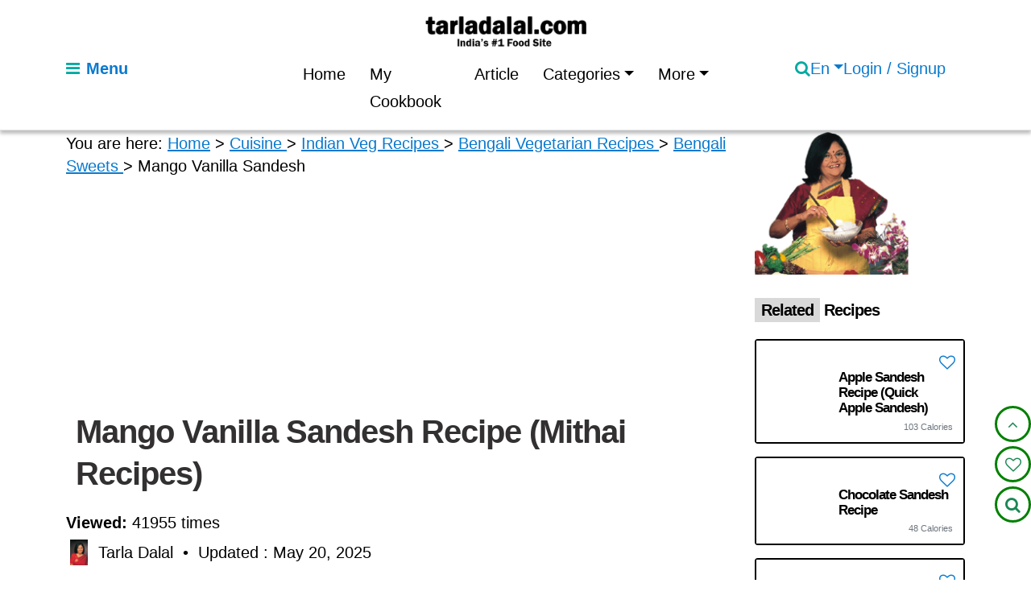

--- FILE ---
content_type: text/html; charset=utf-8
request_url: https://cdn.tarladalal.com/mango-vanilla-sandesh-2076r
body_size: 24807
content:


<!doctype html>
<html lang="en-US" class="no-js">

<head>
  <script>
    document.documentElement.classList.remove("no-js");
    document.documentElement.classList.add("js");
  </script>    
  <meta charset="utf-8">
  <meta name="viewport" content="width=device-width, initial-scale=1">
  <title>Mango Vanilla Sandesh Recipe (Mithai Recipes)</title>
  <meta name="description" content="Mango Vanilla Sandesh, the basic light and creamy sandesh is flavoured with mango and vanila essence and layered, refrigerated and cut into pieces.Garnish with saffron strands and serve.">
  

  <meta property="og:title"
        content="
                  Mango Vanilla Sandesh Recipe (Mithai Recipes)
                ">

  <meta property="og:description"
        content="
                  Mango Vanilla Sandesh, the basic light and creamy sandesh is flavoured with mango and vanila essence and layered, refrigerated and cut into pieces.Garnish with…
                ">

  <meta property="og:url" content="https://www.tarladalal.com/mango-vanilla-sandesh-2076r">
  <meta property="og:site_name" content="tarladalal.com">

  
  
<script type="application/ld+json">
{
  "@context": "https://schema.org",
  "@type": "Recipe",
  "name": "Mango Vanilla Sandesh Recipe (Mithai Recipes)",
  "description": "Mango Vanilla Sandesh, the basic light and creamy sandesh is flavoured with mango and vanila essence and layered, refrigerated and cut into pieces.Garnish with…",
  "url": "https://www.tarladalal.com/mango-vanilla-sandesh-2076r",
  "mainEntityOfPage": {
    "@type": "WebPage",
    "@id": "https://www.tarladalal.com/mango-vanilla-sandesh-2076r"
  },
  "author": {
    "@type": "Person",
    "name": "Tarla Dalal"
  },
  "publisher": {
    "@type": "Organization",
    "name": "tarladalal.com",
    "logo": {
      "@type": "ImageObject",
      "url": "https://www.tarladalal.com/static/frontend/img/tarla.png"
    }
  },
  "datePublished": "2013-01-17T18:26:00+00:00",
  "dateModified": "2025-05-20T04:12:23.364201+00:00",
  "prepTime": "PT10M",
  "cookTime": "PT0M",
  "totalTime": "PT10M",
  "recipeYield": "10 servings",
  "additionalProperty": [
   {
      "@type": "PropertyValue",
      "name": "Baking Time",
      "value": "PT0M"
   },
   {
      "@type": "PropertyValue",
      "name": "Baking Temperature",
      "value": "-"
   },
   {
      "@type": "PropertyValue",
      "name": "Soaking Time",
      "value": "PT0M"
   },
   {
      "@type": "PropertyValue",
      "name": "Fermenting Time",
      "value": "PT0M"
   }
   ],
  "image": [
    
    "https://cdn.tarladalal.com/media/recipe/mainphoto/2025/02/08/big_mango\u002Dvanilla\u002Dsandesh\u002D724.webp"
    
  ],
  "recipeCategory": [
   
      "Chenna",
    
      "Fruit Based Indian Desserts",
    
      "Bengali Sweets"
    
  ],  
   "recipeCuisine": [
   
      "Indian"
   
   ],
   "suitableForDiet": [
   
    "https://schema.org/VegetarianDiet"
   
   ],
   
   "nutrition": {
   "@type": "NutritionInformation",
   "servingSize": "10 servings",
   "calories": "30 calories",
   "proteinContent": "0.2 g",
   "carbohydrateContent": "6.8 g",
   "fiberContent": "0.3 g",
   "fatContent": "0.2 g",
   "cholesterolContent": "0 mg",
   "sodiumContent": "10 mg"
   },
   
  "recipeIngredient": [
   
   "", 
   
   "2 to 3 drops mango esence", 
   
   "2 to 3 drops yellow food colour", 
   
   "2 to 3 drops vanilla essence", 
   
   " a few saffron (kesar) strands for garnishing"
   
   ],
   
   "aggregateRating": {
    "@type": "AggregateRating",
    "ratingValue": "5.0",
    "reviewCount": "1"
    },
   "review": [
   
   {
      "@type": "Review",
      "author": {
         "@type": "Person",
         "name": "Dilip Rathod"
      },
      "datePublished": "2016-05-19T16:40:21+00:00",
      "reviewBody": "",
      "reviewRating": {
         "@type": "Rating",
         "ratingValue": "5",
         "bestRating": "5",
         "worstRating": "1"
      }
      
   }
   
   ], 
  "recipeInstructions": [
   
   ]
  }
</script>

<!--
  <link rel="preload"
      as="image"
      type="image/webp"
      href="https://cdn.tarladalal.com/media/recipe/mainphoto/2025/02/08/big_mango-vanilla-sandesh-724.webp?w=800&format=webp"
      imagesrcset="https://cdn.tarladalal.com/media/recipe/mainphoto/2025/02/08/big_mango-vanilla-sandesh-724.webp?w=360&format=webp 360w,
                   https://cdn.tarladalal.com/media/recipe/mainphoto/2025/02/08/big_mango-vanilla-sandesh-724.webp?w=480&format=webp 480w,
                   https://cdn.tarladalal.com/media/recipe/mainphoto/2025/02/08/big_mango-vanilla-sandesh-724.webp?w=600&format=webp 600w,
                   https://cdn.tarladalal.com/media/recipe/mainphoto/2025/02/08/big_mango-vanilla-sandesh-724.webp?w=800&format=webp 800w"
      imagesizes="100vw"
      fetchpriority="high">
  -->

<script type="application/ld+json">
{
  "@context": "https://schema.org",
  "@type": "BreadcrumbList",
  "itemListElement": [
    {
      "@type": "ListItem",
      "position": 1,
      "name": "Home",
      "item": "https://www.tarladalal.com/"
    }
    
    ,{
      "@type": "ListItem",
      "position": 2,
      "name": "Cuisine",
      "item": "https://www.tarladalal.com/recipes-for-cuisine-1"
    }
    
    ,{
      "@type": "ListItem",
      "position": 3,
      "name": "Indian Veg Recipes",
      "item": "https://www.tarladalal.com/recipes-for-Indian-Veg-Recipes-2"
    }
    
    ,{
      "@type": "ListItem",
      "position": 4,
      "name": "Bengali Vegetarian Recipes",
      "item": "https://www.tarladalal.com/recipes-for-Bengali-veg-Bengali-recipes-61"
    }
    
    ,{
      "@type": "ListItem",
      "position": 5,
      "name": "Bengali Sweets",
      "item": "https://www.tarladalal.com/recipes-for-Bengali-Sweets-67"
    }
    
    ,{
      "@type": "ListItem",
      "position": 6,
      "name": "Mango Vanilla Sandesh",
      "item": "https://www.tarladalal.com/mango-vanilla-sandesh-2076r"
    }
  ]
}
</script>

<script type="application/ld+json">
{
  "@context": "https://schema.org",
  "@type": "SiteNavigationElement",
  "@id": "https://www.tarladalal.com/mango-vanilla-sandesh-2076r#table-of-content",
  
  "name": [
    "About Mango Vanilla Sandesh",
    "Ingredients",
    "Methods"
    ,
    "Nutrient values"
  ],

  "url": [
    "https://www.tarladalal.com/mango-vanilla-sandesh-2076r#aboutrecipe",
    "https://www.tarladalal.com/mango-vanilla-sandesh-2076r#ingredients",
    "https://www.tarladalal.com/mango-vanilla-sandesh-2076r#methods"
    ,
    "https://www.tarladalal.com/mango-vanilla-sandesh-2076r#nutrients"
  ]
}
</script>



  <meta name="author" content="Tarla Dalal">
  <meta name="robots" content="index, follow, max-image-preview:large, max-snippet:-1, max-video-preview:-1"> 
  <meta property="og:type"
      content="article">
  <meta property="og:image:alt"
  content="
             Mango Vanilla Sandesh Recipe (Mithai Recipes) recipe image
           ">  
  
  
   
  <meta name="twitter:card" content="summary_large_image">

  <meta property="og:image"
        content="
                  https://cdn.tarladalal.com/media/recipe/mainphoto/2025/02/08/big_mango-vanilla-sandesh-724.webp
                ">

  <meta name="twitter:image"
        content="
                  https://cdn.tarladalal.com/media/recipe/mainphoto/2025/02/08/big_mango-vanilla-sandesh-724.webp
                ">

  <meta property="og:image:width" content="1200" />
  <meta property="og:image:height" content="1200" />
  <link rel="icon" type="image/x-icon" href="/static/frontend/img/favicon.ico">
  <!-- Pinterest URL -->
  <meta name="p:domain_verify" content="e3ab43afc19c3088cb5bee6e0477f009" />
  <!-- <script async defer src="//assets.pinterest.com/js/pinit.js"></script> -->
   <!-- Canonical URL -->
  <link rel="canonical" href="https://www.tarladalal.com/mango-vanilla-sandesh-2076r">
  

  
    

    
    <link rel="alternate" hreflang="en"
          href="https://www.tarladalal.com/mango-vanilla-sandesh-2076r" />

    
    

    
    

    
    <link rel="alternate" hreflang="x-default"
          href="https://www.tarladalal.com/mango-vanilla-sandesh-2076r" />

    

  
  <!-- Preconnect to external CDNs -->
  
  <link rel="preconnect" href="https://cdn.jsdelivr.net" crossorigin>
  <link rel="preconnect" href="https://cdnjs.cloudflare.com" crossorigin>
  <!-- PRELOAD the Open Sans font to prevent CLS -->
  
  <!-- Google Fonts (optimized) -->
  <style type="text/css">@font-face {font-family:Open Sans;font-style:normal;font-weight:300;src:url(/cf-fonts/v/open-sans/5.0.20/hebrew/wght/normal.woff2);unicode-range:U+0590-05FF,U+200C-2010,U+20AA,U+25CC,U+FB1D-FB4F;font-display:swap;}@font-face {font-family:Open Sans;font-style:normal;font-weight:300;src:url(/cf-fonts/v/open-sans/5.0.20/greek-ext/wght/normal.woff2);unicode-range:U+1F00-1FFF;font-display:swap;}@font-face {font-family:Open Sans;font-style:normal;font-weight:300;src:url(/cf-fonts/v/open-sans/5.0.20/latin/wght/normal.woff2);unicode-range:U+0000-00FF,U+0131,U+0152-0153,U+02BB-02BC,U+02C6,U+02DA,U+02DC,U+0304,U+0308,U+0329,U+2000-206F,U+2074,U+20AC,U+2122,U+2191,U+2193,U+2212,U+2215,U+FEFF,U+FFFD;font-display:swap;}@font-face {font-family:Open Sans;font-style:normal;font-weight:300;src:url(/cf-fonts/v/open-sans/5.0.20/cyrillic-ext/wght/normal.woff2);unicode-range:U+0460-052F,U+1C80-1C88,U+20B4,U+2DE0-2DFF,U+A640-A69F,U+FE2E-FE2F;font-display:swap;}@font-face {font-family:Open Sans;font-style:normal;font-weight:300;src:url(/cf-fonts/v/open-sans/5.0.20/latin-ext/wght/normal.woff2);unicode-range:U+0100-02AF,U+0304,U+0308,U+0329,U+1E00-1E9F,U+1EF2-1EFF,U+2020,U+20A0-20AB,U+20AD-20CF,U+2113,U+2C60-2C7F,U+A720-A7FF;font-display:swap;}@font-face {font-family:Open Sans;font-style:normal;font-weight:300;src:url(/cf-fonts/v/open-sans/5.0.20/cyrillic/wght/normal.woff2);unicode-range:U+0301,U+0400-045F,U+0490-0491,U+04B0-04B1,U+2116;font-display:swap;}@font-face {font-family:Open Sans;font-style:normal;font-weight:300;src:url(/cf-fonts/v/open-sans/5.0.20/greek/wght/normal.woff2);unicode-range:U+0370-03FF;font-display:swap;}@font-face {font-family:Open Sans;font-style:normal;font-weight:300;src:url(/cf-fonts/v/open-sans/5.0.20/vietnamese/wght/normal.woff2);unicode-range:U+0102-0103,U+0110-0111,U+0128-0129,U+0168-0169,U+01A0-01A1,U+01AF-01B0,U+0300-0301,U+0303-0304,U+0308-0309,U+0323,U+0329,U+1EA0-1EF9,U+20AB;font-display:swap;}@font-face {font-family:Open Sans;font-style:normal;font-weight:400;src:url(/cf-fonts/v/open-sans/5.0.20/vietnamese/wght/normal.woff2);unicode-range:U+0102-0103,U+0110-0111,U+0128-0129,U+0168-0169,U+01A0-01A1,U+01AF-01B0,U+0300-0301,U+0303-0304,U+0308-0309,U+0323,U+0329,U+1EA0-1EF9,U+20AB;font-display:swap;}@font-face {font-family:Open Sans;font-style:normal;font-weight:400;src:url(/cf-fonts/v/open-sans/5.0.20/greek/wght/normal.woff2);unicode-range:U+0370-03FF;font-display:swap;}@font-face {font-family:Open Sans;font-style:normal;font-weight:400;src:url(/cf-fonts/v/open-sans/5.0.20/latin-ext/wght/normal.woff2);unicode-range:U+0100-02AF,U+0304,U+0308,U+0329,U+1E00-1E9F,U+1EF2-1EFF,U+2020,U+20A0-20AB,U+20AD-20CF,U+2113,U+2C60-2C7F,U+A720-A7FF;font-display:swap;}@font-face {font-family:Open Sans;font-style:normal;font-weight:400;src:url(/cf-fonts/v/open-sans/5.0.20/latin/wght/normal.woff2);unicode-range:U+0000-00FF,U+0131,U+0152-0153,U+02BB-02BC,U+02C6,U+02DA,U+02DC,U+0304,U+0308,U+0329,U+2000-206F,U+2074,U+20AC,U+2122,U+2191,U+2193,U+2212,U+2215,U+FEFF,U+FFFD;font-display:swap;}@font-face {font-family:Open Sans;font-style:normal;font-weight:400;src:url(/cf-fonts/v/open-sans/5.0.20/cyrillic/wght/normal.woff2);unicode-range:U+0301,U+0400-045F,U+0490-0491,U+04B0-04B1,U+2116;font-display:swap;}@font-face {font-family:Open Sans;font-style:normal;font-weight:400;src:url(/cf-fonts/v/open-sans/5.0.20/hebrew/wght/normal.woff2);unicode-range:U+0590-05FF,U+200C-2010,U+20AA,U+25CC,U+FB1D-FB4F;font-display:swap;}@font-face {font-family:Open Sans;font-style:normal;font-weight:400;src:url(/cf-fonts/v/open-sans/5.0.20/greek-ext/wght/normal.woff2);unicode-range:U+1F00-1FFF;font-display:swap;}@font-face {font-family:Open Sans;font-style:normal;font-weight:400;src:url(/cf-fonts/v/open-sans/5.0.20/cyrillic-ext/wght/normal.woff2);unicode-range:U+0460-052F,U+1C80-1C88,U+20B4,U+2DE0-2DFF,U+A640-A69F,U+FE2E-FE2F;font-display:swap;}@font-face {font-family:Open Sans;font-style:normal;font-weight:600;src:url(/cf-fonts/v/open-sans/5.0.20/hebrew/wght/normal.woff2);unicode-range:U+0590-05FF,U+200C-2010,U+20AA,U+25CC,U+FB1D-FB4F;font-display:swap;}@font-face {font-family:Open Sans;font-style:normal;font-weight:600;src:url(/cf-fonts/v/open-sans/5.0.20/cyrillic/wght/normal.woff2);unicode-range:U+0301,U+0400-045F,U+0490-0491,U+04B0-04B1,U+2116;font-display:swap;}@font-face {font-family:Open Sans;font-style:normal;font-weight:600;src:url(/cf-fonts/v/open-sans/5.0.20/vietnamese/wght/normal.woff2);unicode-range:U+0102-0103,U+0110-0111,U+0128-0129,U+0168-0169,U+01A0-01A1,U+01AF-01B0,U+0300-0301,U+0303-0304,U+0308-0309,U+0323,U+0329,U+1EA0-1EF9,U+20AB;font-display:swap;}@font-face {font-family:Open Sans;font-style:normal;font-weight:600;src:url(/cf-fonts/v/open-sans/5.0.20/latin/wght/normal.woff2);unicode-range:U+0000-00FF,U+0131,U+0152-0153,U+02BB-02BC,U+02C6,U+02DA,U+02DC,U+0304,U+0308,U+0329,U+2000-206F,U+2074,U+20AC,U+2122,U+2191,U+2193,U+2212,U+2215,U+FEFF,U+FFFD;font-display:swap;}@font-face {font-family:Open Sans;font-style:normal;font-weight:600;src:url(/cf-fonts/v/open-sans/5.0.20/latin-ext/wght/normal.woff2);unicode-range:U+0100-02AF,U+0304,U+0308,U+0329,U+1E00-1E9F,U+1EF2-1EFF,U+2020,U+20A0-20AB,U+20AD-20CF,U+2113,U+2C60-2C7F,U+A720-A7FF;font-display:swap;}@font-face {font-family:Open Sans;font-style:normal;font-weight:600;src:url(/cf-fonts/v/open-sans/5.0.20/cyrillic-ext/wght/normal.woff2);unicode-range:U+0460-052F,U+1C80-1C88,U+20B4,U+2DE0-2DFF,U+A640-A69F,U+FE2E-FE2F;font-display:swap;}@font-face {font-family:Open Sans;font-style:normal;font-weight:600;src:url(/cf-fonts/v/open-sans/5.0.20/greek/wght/normal.woff2);unicode-range:U+0370-03FF;font-display:swap;}@font-face {font-family:Open Sans;font-style:normal;font-weight:600;src:url(/cf-fonts/v/open-sans/5.0.20/greek-ext/wght/normal.woff2);unicode-range:U+1F00-1FFF;font-display:swap;}@font-face {font-family:Open Sans;font-style:normal;font-weight:700;src:url(/cf-fonts/v/open-sans/5.0.20/cyrillic-ext/wght/normal.woff2);unicode-range:U+0460-052F,U+1C80-1C88,U+20B4,U+2DE0-2DFF,U+A640-A69F,U+FE2E-FE2F;font-display:swap;}@font-face {font-family:Open Sans;font-style:normal;font-weight:700;src:url(/cf-fonts/v/open-sans/5.0.20/latin/wght/normal.woff2);unicode-range:U+0000-00FF,U+0131,U+0152-0153,U+02BB-02BC,U+02C6,U+02DA,U+02DC,U+0304,U+0308,U+0329,U+2000-206F,U+2074,U+20AC,U+2122,U+2191,U+2193,U+2212,U+2215,U+FEFF,U+FFFD;font-display:swap;}@font-face {font-family:Open Sans;font-style:normal;font-weight:700;src:url(/cf-fonts/v/open-sans/5.0.20/hebrew/wght/normal.woff2);unicode-range:U+0590-05FF,U+200C-2010,U+20AA,U+25CC,U+FB1D-FB4F;font-display:swap;}@font-face {font-family:Open Sans;font-style:normal;font-weight:700;src:url(/cf-fonts/v/open-sans/5.0.20/greek-ext/wght/normal.woff2);unicode-range:U+1F00-1FFF;font-display:swap;}@font-face {font-family:Open Sans;font-style:normal;font-weight:700;src:url(/cf-fonts/v/open-sans/5.0.20/vietnamese/wght/normal.woff2);unicode-range:U+0102-0103,U+0110-0111,U+0128-0129,U+0168-0169,U+01A0-01A1,U+01AF-01B0,U+0300-0301,U+0303-0304,U+0308-0309,U+0323,U+0329,U+1EA0-1EF9,U+20AB;font-display:swap;}@font-face {font-family:Open Sans;font-style:normal;font-weight:700;src:url(/cf-fonts/v/open-sans/5.0.20/latin-ext/wght/normal.woff2);unicode-range:U+0100-02AF,U+0304,U+0308,U+0329,U+1E00-1E9F,U+1EF2-1EFF,U+2020,U+20A0-20AB,U+20AD-20CF,U+2113,U+2C60-2C7F,U+A720-A7FF;font-display:swap;}@font-face {font-family:Open Sans;font-style:normal;font-weight:700;src:url(/cf-fonts/v/open-sans/5.0.20/cyrillic/wght/normal.woff2);unicode-range:U+0301,U+0400-045F,U+0490-0491,U+04B0-04B1,U+2116;font-display:swap;}@font-face {font-family:Open Sans;font-style:normal;font-weight:700;src:url(/cf-fonts/v/open-sans/5.0.20/greek/wght/normal.woff2);unicode-range:U+0370-03FF;font-display:swap;}</style>
  <noscript>
    <link rel="stylesheet"
          href="https://fonts.googleapis.com/css2?family=Open+Sans:wght@300;400;600;700&display=swap">
  </noscript>
   <!-- ⭐ Preconnect for LCP image CDN -->
  <link rel="preconnect" href="https://cdn.tarladalal.com" crossorigin>
  
  <!-- ⭐ Preload LCP image for listing pages -->
  
  <link
    rel="preload"
    as="image"
    href="/cdn-cgi/image/width=480,format=avif,quality=60/media/recipe/mainphoto/2025/02/08/big_mango-vanilla-sandesh-724.webp"
    imagesrcset="
      /cdn-cgi/image/width=360,format=avif,quality=60/media/recipe/mainphoto/2025/02/08/big_mango-vanilla-sandesh-724.webp 360w,
      /cdn-cgi/image/width=480,format=avif,quality=60/media/recipe/mainphoto/2025/02/08/big_mango-vanilla-sandesh-724.webp 480w
    "
    imagesizes="100vw">
  
  <!-- ⭐ Preload LCP image for detail pages -->

  <!-- Inline critical CSS -->
  <style>
    .recipe-image img {display:block;width:100%;height:auto;border-radius:8px;}
    h1, h2 {font-weight:700;margin:0.5rem 0;}
  </style>

  <!-- Preload main font 
  <link rel="preload" href="/static/frontend/fonts/open-sans.woff2" as="font" type="font/woff2" crossorigin>
  <style>
  @font-face {
    font-family:'Open Sans';
    src:url('/static/frontend/fonts/open-sans.woff2') format('woff2');
    font-display:swap;
  }
  </style> -->

  <!-- Defer heavy CSS -->
  <link rel="preload"
      as="style"
      href="/static/frontend/dist/css/bootstrap.min.css?v=1.0.3">
  <link rel="stylesheet"
        href="/static/frontend/dist/css/bootstrap.min.css?v=1.0.3"
        media="print"
        onload="this.media='all'">
  <noscript>
    <link rel="stylesheet"
          href="/static/frontend/dist/css/bootstrap.min.css?v=1.0.3">
  </noscript>
  <!-- <link href="/static/frontend/css/style.css?v=1.0.3" rel="stylesheet" media="print" onload="this.media='all'"> -->
  <!-- <noscript><link href="/static/frontend/css/style.css?v=1.0.3" rel="stylesheet"></noscript> -->
   <!-- select data-live-search -->
  <!-- <link rel="stylesheet"
      href="https://cdn.jsdelivr.net/npm/bootstrap-select@1.13.14/dist/css/bootstrap-select.min.css"
      media="print"
      onload="this.media='all'">
  <noscript>
    <link rel="stylesheet" href="https://cdn.jsdelivr.net/npm/bootstrap-select@1.13.14/dist/css/bootstrap-select.min.css">
  </noscript> -->

   <!-- /select data-live-search -->
  <link href="/static/frontend/css/style.css?v=1.0.3" rel="stylesheet">
  <link rel="preload" href="https://cdnjs.cloudflare.com/ajax/libs/font-awesome/4.7.0/css/font-awesome.min.css" as="style">
  <link rel="stylesheet"
        href="https://cdnjs.cloudflare.com/ajax/libs/font-awesome/4.7.0/css/font-awesome.min.css"
        media="print"
        onload="this.media='all'">
  <noscript>
  <link rel="stylesheet" href="https://cdnjs.cloudflare.com/ajax/libs/font-awesome/4.7.0/css/font-awesome.min.css">
  </noscript>
  <!-- ✅ Deferred plugin CSS -->
  <link rel="stylesheet"
        href="/static/frontend/css/magnific-popup.css?v=1.0.3"
        media="print"
        onload="this.media='all'">
  <noscript>
    <link rel="stylesheet"
          href="/static/frontend/css/magnific-popup.css?v=1.0.3">
  </noscript>

  <link rel="stylesheet"
      href="/static/frontend/css/social-share.css?v=1.0.3"
      media="print"
      onload="this.media='all'">
  <noscript><link rel="stylesheet" href="frontend/css/social-share.css?v=1.0.3"></noscript>

  <!-- <noscript>
    <link rel="stylesheet"
          href="/static/frontend/css/social-share.css?v=1.0.3">
  </noscript> -->

  <link rel="stylesheet"
        href="/static/frontend/css/jquery.fancybox.min.css?v=1.0.3"
        media="print"
        onload="this.media='all'">
  <noscript>
    <link rel="stylesheet"
          href="/static/frontend/css/jquery.fancybox.min.css?v=1.0.3">
  </noscript>
  <link rel="stylesheet"
      href="/static/frontend/css/swiper-bundle.min.css?v=1.0.3"
      media="print" onload="this.media='all'">
  <noscript><link rel="stylesheet" href="/static/frontend/css/swiper-bundle.min.css?v=1.0.3"></noscript>
  <!-- Owl Carousel CSS -->
  <link rel="stylesheet"
      href="/static/frontend/css/owl.carousel.min.css?v=1.0.3"
      media="print"
      onload="this.media='all'">
  <noscript><link rel="stylesheet" href="/static/frontend/css/owl.carousel.min.css?v=1.0.3"></noscript>
  <link rel="stylesheet"
      href="/static/frontend/css/owl.theme.default.min.css?v=1.0.3"
      media="print"
      onload="this.media='all'">
  <noscript><link rel="stylesheet" href="/static/frontend/css/owl.theme.default.min.css?v=1.0.3"></noscript>
  
  <!-- <script async custom-element="amp-auto-ads"
        src="https://cdn.ampproject.org/v0/amp-auto-ads-0.1.js">
  </script> -->  
	<style>
     
	.play-button {
            position: absolute;
            top: 50%;
            left: 50%;
            transform: translate(-50%, -50%);
            width: 60px;
            height: 60px;
            background: url('/static/frontend/img/icons/play-icon.svg') no-repeat center center;
            background-size: contain;
            cursor: pointer;
        }
    img {
          max-width: 100%;
          height: auto;
      }
    .logo{
      width: 210px;
      height: auto;
    } 
    .sidelogo {
      width: 210px;
      height: auto;
    } 
    /* Add custom hover background color */
   .search-btn {
     background-color: #00aaa1; /* Default background */
     border: none;
     height: 100%; 
   }
   
   .search-btn:hover {
     background-color: #0056b3; /* Hover background */
     
     transition: background-color 0.3s ease; /* Smooth transition */
   }  
   .form-control {
    height: 100%; /* Adjust to match button height */
   }  
   .ingredients ul P{
    margin:0px;
  }
  @media (max-width: 767px) {
    .logo {
      width: 200px;
      height: auto;
      margin-left: -90px;
   }
  .tarla_menu {
      font-weight: 400;
      display: none;
    }
    
    }           
	</style>
  
 <style>
    .play-button {
    position: absolute;
    top: 50%;
    left: 50%;
    transform: translate(-50%, -50%);
    width: 60px;
    height: 60px;
    background: url('play-button.png') no-repeat center center;
    background-size: contain;
    cursor: pointer;
    }
    .my-div {
    position: relative;
    padding: 20px;
    background-color: #f9f9f9;
    border: 1px solid #ddd;
    width: 300px;
    margin: 20px auto;
    border-radius: 4px;
    box-shadow: 0 0 10px rgba(0, 0, 0, 0.1);
    }
    .author {
      max-width: 100%;
      height: auto;
      border-radius: 50px;
   }
    .close-btn {
    position: absolute;
    top: -34px;
    right: 0;
    cursor: pointer;
    font-size: 20px;
    color: #00aaa1;
    background-color: #fff;
    width: 30px;
    height: 30px;
    border-radius: 50px;
    border: 1px solid #00aaa1;
    line-height: 1.2;
    }
    .close-btn:hover {
    color: #fff;
    background-color: #00aaa1;
    }
    .bottom-5{
    bottom:5px !important;
    }
    .rsepc li {
      counter-increment: list-counter;
      position: relative;
      margin: 6px;
      list-style-type: none; /* Remove default list style */
    }
    .rsepc li::before {
      content: counter(list-counter);
      display: inline-block;
      width: 20px; /* Adjust width as needed */
      height: 20px; /* Adjust height to match width */
      border-radius: 50%;
      background-color: black;
      color: white;
      text-align: center;
      line-height: 20px; /* Match height for vertical centering */
      margin-right: 8px; /* Adjust margin as needed */
    }
    .rate {
      border-bottom-right-radius: 12px;
      border-bottom-left-radius: 12px
  }
  
  .rating {
      display: flex;
      flex-direction: row-reverse;
      justify-content: center
  }
  
  .rating>input {
      display: none
  }
  
  .rating>label {
      position: relative;
      width: 1em;
      font-size: 30px;
      font-weight: 300;
      color: #c51111;
      cursor: pointer
  }
  
  .rating>label::before {
      content: "\2605";
      position: absolute;
      opacity: 0
  }
  
  .rating>label:hover:before,
  .rating>label:hover~label:before {
      opacity: 1 !important
  }
  
  .rating>input:checked~label:before {
      opacity: 1
  }
  
  .rating:hover>input:checked~label:before {
      opacity: 0.4
  }
  
  .buttons {
      top: 36px;
      position: relative
  }
  
  .rating-submit {
      border-radius: 8px;
      color: #fff;
      height: auto
  }
  
  .rating-submit:hover {
      color: #fff
  }
  .rep-link{
      color: #0a7acf !important;
      text-decoration: underline;
  }
  .border-line{
      color: #00aaa1;
      font-weight: 800;
  }
  .reply-form {
        display: none;
        margin-top: 10px;
      }
      .reply-card {
        margin-top: 10px;
        padding-left: 20px;
        border-left: 2px solid #007bff;
      }
     .btn-third {
      border: 0;
      color: #00AAA1;
      padding: 0;
  }
  .btn-third:hover {
      border: 0;
      color: #00AAA1;
      padding: 0;
  }
  .bg-gray-com {
      background-color: #f5f5f5;
  }
  .btn-check:focus+.btn, .btn:focus {
      outline: 0;
      box-shadow: none !important;
  }
 </style>
 
<style>
.recipe-image {
  position: relative;
  display: inline-block;
}

.recipe-image img {
  width: 100%;
  border-radius: 8px;
}

.pinterest-hover-btn {
  position: absolute;
  top: 50%;
  left: 50%;
  transform: translate(-50%, -50%);
  opacity: 0;
  transition: opacity 0.3s ease;
  z-index: 10;
}

.recipe-image:hover .pinterest-hover-btn {
  opacity: 1;
}

.pinterest-hover-btn img {
  width: 60px;
  height: auto;
  border-radius: 8px;
  box-shadow: 0 2px 8px rgba(0,0,0,0.3);
  cursor: pointer;
}

.recipe-descfirst-box {
  border: 1.5px solid #00AAA1;   /* green border like your site */
  padding: 12px 15px;
  margin: 12px 0;
  border-radius: 6px;
  background-color: #f9fefe;
  font-size: 20px;
  line-height: 1.7;
}

</style>

 

  <!--  -->
  <!-- Google tag (gtag.js) -->
<script async src="https://www.googletagmanager.com/gtag/js?id=G-NM1ECVX1H3"></script>
<script>
  window.dataLayer = window.dataLayer || [];
  function gtag(){dataLayer.push(arguments);}
  gtag('js', new Date());

  /* ✅ FORCE CLEAN PAGE URL FOR GA4 */
  gtag('config', 'G-NM1ECVX1H3', {
    page_location: window.location.origin + window.location.pathname
  });
</script>
</head>

<body>
    
<header>
<div class="offcanvas offcanvas-start" tabindex="-1" id="offcanvasExample" aria-labelledby="offcanvasExampleLabel">
	<div class="offcanvas-header">
	  <button type="button" class="btn-close text-reset" data-bs-dismiss="offcanvas" aria-label="Close"></button>
	</div>
	<div class="offcanvas-body">
		  <a href="/" class="h-link">
		      <img 
				src="/static/frontend/logo/tarla-dalal-logo.Webp" 
				class="sidelogo"
				alt="Tarla Dalal Logo"
				width="210"
				height="45"
				loading="eager"
				fetchpriority="high"
				decoding="async"
				style="aspect-ratio:14/3;"
				>
			</a>	
		  	
		  <p class="text-gray fw-medium">Menu</p>
		  <ul class="top-list-menu">
			  <li><a href="/">Home</a></li>
			  <li><a href="/member/favourite-recipes/">My Cookbook</a></li>
			  
			  <li><a href="/indian_food_recipes_articles/">Article</a></li>
			  
			  <li class="nav-item dropdown">
				<a class="nav-link dropdown-toggle" href="/recipe-category/" role="button" data-bs-toggle="dropdown">Categories</a>
				<ul class="dropdown-menu">
				  
				   
				  <li><a class="dropdown-item" href="/category/Healthy-Indian-Recipes/">Healthy Indian Recipes</a></li>
				  
				  
				   
				  <li><a class="dropdown-item" href="/category/quick-recipe/">Quick Recipe</a></li>
				  
				  
				   
				  <li><a class="dropdown-item" href="/category/cuisine/">Cuisine</a></li>
				  
				  
				   
				  <li><a class="dropdown-item" href="/category/kids/">Kids Recipes</a></li>
				  
				  
				   
				  <li><a class="dropdown-item" href="/category/Course-Veg-Course/">Course</a></li>
				  
				  
				   
				  
				   
				  <li><a class="dropdown-item" href="/category/equipment/">Equipment</a></li>
				  
				  
				   
				  <li><a class="dropdown-item" href="/category/cooking-basics/">Cooking Basic Indian recipes | Basic cooking Indian recipe |</a></li>
				  
				  
				   
				  <li><a class="dropdown-item" href="/category/occasion-party/">Occasion &amp; Party</a></li>
				  
				  
				   
				  
				   
				  
				   
				  
				  <li><a class="dropdown-item" href="/recipe-category/">View All Category</a></li>
				</ul>
			  </li>
			  <li class="nav-item dropdown">
				<a class="nav-link dropdown-toggle" href="#" role="button" data-bs-toggle="dropdown">More</a>
				<ul class="dropdown-menu">
				  <li><a class="dropdown-item" href="/glossary/">Glossary</a></li>
				  <li><a class="dropdown-item" href="/calories-in-indian-recipes/">Calories</a></li>
				  <li><a class="dropdown-item" href="/indian-recipe-using-list/">Recipe Using</a></li>
				  <li><a class="dropdown-item" href="/glossarysearch/">Glossary Search</a></li>
				  <li><a class="dropdown-item" href="/glycemic-index-of-indian-ingredients-list/">Glycemic Index</a></li>
				  <li><a class="dropdown-item" href="/recipes/categorysearch/">Recipe Category Search</a></li>
				  <li><a class="dropdown-item" href="/videos/">Videos</a></li>
				  <li><a class="dropdown-item" href="/video-category/">Recipe Video Categories</a></li>
				  <li><a class="dropdown-item" href="/glossary-category/">Glossary Categories</a></li>
				</ul>
			  </li>
		  </ul>
	</div>
  </div>
<nav class="navbar border-bottom box-shadow fixed-top pt-3 pb-2 mb-2">
  <div class="container">
	<div class="row d-flex align-items-center justify-content-between w-100">
	  <div class="col-xs-4 col-sm-4 col-md-4 col-lg-3">
		<a class="menu d-flex align-items-center" href="" aria-label="Open Menu" title="Open Menu" data-bs-toggle="offcanvas" data-bs-target="#offcanvasExample" aria-controls="offcanvasExample">
		  <i class="fa fa-bars primary"></i>
		  <strong class="ms-2 fw-medium tarla_menu">Menu</strong>
		</a>
	  </div>
	  <div class="col-xs-4 col-sm-4 col-md-4 col-lg-6 d-flex align-items-center flex-column">
		<a href="/" class="h-link">
		  <img 
			src="/static/frontend/logo/tarla-dalal-logo.Webp" 
			class="logo"
			alt="Tarla Dalal Logo"
			width="210"
			height="48"
			loading="eager"
			fetchpriority="high"
			decoding="async"
			style="aspect-ratio: 14/3;"
			/>
		 </a>	
		
		<ul class="navbar-nav d-flex flex-row mob-hide">
		  <li class="nav-item"><a class="nav-link" href="/">Home</a></li>
		  <li class="nav-item"><a class="nav-link" href="/member/favourite-recipes/">My Cookbook</a></li>
		  
		  <li class="nav-item">
			<a class="nav-link" href="/indian_food_recipes_articles/">Article</a>
		  </li>
		  <li class="nav-item dropdown">
			<a class="nav-link dropdown-toggle" href="/recipe-category/" role="button" data-bs-toggle="dropdown">Categories</a>
			<ul class="dropdown-menu">
			  
			   
			  <li><a class="dropdown-item" href="/category/Healthy-Indian-Recipes/">Healthy Indian Recipes</a></li>
			  
			  
			   
			  <li><a class="dropdown-item" href="/category/quick-recipe/">Quick Recipe</a></li>
			  
			  
			   
			  <li><a class="dropdown-item" href="/category/cuisine/">Cuisine</a></li>
			  
			  
			   
			  <li><a class="dropdown-item" href="/category/kids/">Kids Recipes</a></li>
			  
			  
			   
			  <li><a class="dropdown-item" href="/category/Course-Veg-Course/">Course</a></li>
			  
			  
			   
			  
			   
			  <li><a class="dropdown-item" href="/category/equipment/">Equipment</a></li>
			  
			  
			   
			  <li><a class="dropdown-item" href="/category/cooking-basics/">Cooking Basic Indian recipes | Basic cooking Indian recipe |</a></li>
			  
			  
			   
			  <li><a class="dropdown-item" href="/category/occasion-party/">Occasion &amp; Party</a></li>
			  
			  
			   
			  
			   
			  
			   
			  
			  <li><a class="dropdown-item" href="/recipe-category/">View All Category</a></li>
			</ul>
		  </li>
		  <li class="nav-item dropdown">
			<a class="nav-link dropdown-toggle" href="#" role="button" data-bs-toggle="dropdown">More</a>
			<ul class="dropdown-menu">
			  <li><a class="dropdown-item" href="/glossary/">Glossary</a></li>
			  <li><a class="dropdown-item" href="/calories-in-indian-recipes/">Calories</a></li>
			  <li><a class="dropdown-item" href="/indian-recipe-using-list/">Recipe Using</a></li>
			  <li><a class="dropdown-item" href="/glossarysearch/">Glossary Search</a></li>
			  <li><a class="dropdown-item" href="/glycemic-index-of-indian-ingredients-list/">Glycemic Index</a></li>
			  <li><a class="dropdown-item" href="/recipes/categorysearch/">Recipe Category Search</a></li>
			  <li><a class="dropdown-item" href="/videos/">Videos</a></li>
			  <li><a class="dropdown-item" href="/video-category/">Recipe Video Categories</a></li>
			  <li><a class="dropdown-item" href="/glossary-category/">Glossary Categories</a></li>
			</ul>
		  </li>
		</ul>
	  </div>
	  <div class="col-xs-4 col-sm-4 col-md-4 col-lg-3 btn-group align-items-center justify-content-end gap-3">
		<a href="#" aria-label="Search" title="Search"><i class="fa fa-search primary search-show"></i></a>
		<a href="" class=" dropdown-toggle" data-bs-toggle="dropdown">En</a>
		<div class="dropdown-menu">
		  <a class="dropdown-item" href="/">English</a>
		  <a class="dropdown-item" href="/recipesinhindi/">हिंदी</a>
		  <a class="dropdown-item" href="/recipesingujarati/">ગુજરાતી</a>
		</div>
		
		<a href="/accounts/login/" class=""><i class="fa fa-user desk-hide"></i> <span class="mob-hide">Login / Signup</span></a>
		
	</div>
	</div>
  </div>
</nav>
</header>
    


 
 <style>
    .play-button {
    position: absolute;
    top: 50%;
    left: 50%;
    transform: translate(-50%, -50%);
    width: 60px;
    height: 60px;
    background: url('play-button.png') no-repeat center center;
    background-size: contain;
    cursor: pointer;
    }
    .my-div {
    position: relative;
    padding: 20px;
    background-color: #f9f9f9;
    border: 1px solid #ddd;
    width: 300px;
    margin: 20px auto;
    border-radius: 4px;
    box-shadow: 0 0 10px rgba(0, 0, 0, 0.1);
    }
    .author {
      max-width: 100%;
      height: auto;
      border-radius: 50px;
   }
    .close-btn {
    position: absolute;
    top: -34px;
    right: 0;
    cursor: pointer;
    font-size: 20px;
    color: #00aaa1;
    background-color: #fff;
    width: 30px;
    height: 30px;
    border-radius: 50px;
    border: 1px solid #00aaa1;
    line-height: 1.2;
    }
    .close-btn:hover {
    color: #fff;
    background-color: #00aaa1;
    }
    .bottom-5{
    bottom:5px !important;
    }
    .rsepc li {
      counter-increment: list-counter;
      position: relative;
      margin: 6px;
      list-style-type: none; /* Remove default list style */
    }
    .rsepc li::before {
      content: counter(list-counter);
      display: inline-block;
      width: 20px; /* Adjust width as needed */
      height: 20px; /* Adjust height to match width */
      border-radius: 50%;
      background-color: black;
      color: white;
      text-align: center;
      line-height: 20px; /* Match height for vertical centering */
      margin-right: 8px; /* Adjust margin as needed */
    }
    .rate {
      border-bottom-right-radius: 12px;
      border-bottom-left-radius: 12px
  }
  
  .rating {
      display: flex;
      flex-direction: row-reverse;
      justify-content: center
  }
  
  .rating>input {
      display: none
  }
  
  .rating>label {
      position: relative;
      width: 1em;
      font-size: 30px;
      font-weight: 300;
      color: #c51111;
      cursor: pointer
  }
  
  .rating>label::before {
      content: "\2605";
      position: absolute;
      opacity: 0
  }
  
  .rating>label:hover:before,
  .rating>label:hover~label:before {
      opacity: 1 !important
  }
  
  .rating>input:checked~label:before {
      opacity: 1
  }
  
  .rating:hover>input:checked~label:before {
      opacity: 0.4
  }
  
  .buttons {
      top: 36px;
      position: relative
  }
  
  .rating-submit {
      border-radius: 8px;
      color: #fff;
      height: auto
  }
  
  .rating-submit:hover {
      color: #fff
  }
  .rep-link{
      color: #0a7acf !important;
      text-decoration: underline;
  }
  .border-line{
      color: #00aaa1;
      font-weight: 800;
  }
  .reply-form {
        display: none;
        margin-top: 10px;
      }
      .reply-card {
        margin-top: 10px;
        padding-left: 20px;
        border-left: 2px solid #007bff;
      }
     .btn-third {
      border: 0;
      color: #00AAA1;
      padding: 0;
  }
  .btn-third:hover {
      border: 0;
      color: #00AAA1;
      padding: 0;
  }
  .bg-gray-com {
      background-color: #f5f5f5;
  }
  .btn-check:focus+.btn, .btn:focus {
      outline: 0;
      box-shadow: none !important;
  }
 </style>
 
<style>
.recipe-image {
  position: relative;
  display: inline-block;
}

.recipe-image img {
  width: 100%;
  border-radius: 8px;
}

.pinterest-hover-btn {
  position: absolute;
  top: 50%;
  left: 50%;
  transform: translate(-50%, -50%);
  opacity: 0;
  transition: opacity 0.3s ease;
  z-index: 10;
}

.recipe-image:hover .pinterest-hover-btn {
  opacity: 1;
}

.pinterest-hover-btn img {
  width: 60px;
  height: auto;
  border-radius: 8px;
  box-shadow: 0 2px 8px rgba(0,0,0,0.3);
  cursor: pointer;
}

.recipe-descfirst-box {
  border: 1.5px solid #00AAA1;   /* green border like your site */
  padding: 12px 15px;
  margin: 12px 0;
  border-radius: 6px;
  background-color: #f9fefe;
  font-size: 20px;
  line-height: 1.7;
}

</style>

 
 <main>
    <section class="py-4 mt-5">
        <div class="container">
           <div class="row">
              <div class="col-md-9 content-body">
               
               
               <p class="breadcrumbs">
                  You are here:
                  <a href="/">Home</a>
                  &gt;
                  
                     <a href="/recipes-for-cuisine-1">
                        Cuisine
                     </a>
                     &gt;
                  
                     <a href="/recipes-for-Indian-Veg-Recipes-2">
                        Indian Veg Recipes
                     </a>
                     &gt;
                  
                     <a href="/recipes-for-Bengali-veg-Bengali-recipes-61">
                        Bengali Vegetarian Recipes
                     </a>
                     &gt;
                  
                     <a href="/recipes-for-Bengali-Sweets-67">
                        Bengali Sweets
                     </a>
                     &gt;
                  
                  <span>Mango Vanilla Sandesh</span>
               </p>
                
                 <!--<h6><span class="px-3 bg-light rounded fw-normal">Cuisine</span></h6>-->
                 <script async src="https://pagead2.googlesyndication.com/pagead/js/adsbygoogle.js?client=ca-pub-6361570058795809"
     crossorigin="anonymous"></script>
<!-- tdstoryad -->
<ins class="adsbygoogle"
     style="display:block"
     data-ad-client="ca-pub-6361570058795809"
     data-ad-slot="3304310832"
     data-ad-format="auto"
     data-full-width-responsive="true"></ins>
<script>
     (adsbygoogle = window.adsbygoogle || []).push({});
</script>
                 <h1 class="rec-heading"><span>Mango Vanilla Sandesh Recipe (Mithai Recipes)</span></h1>
                 <span></span>
                 <div>
                  <strong>Viewed:</strong> 41955 times
                </div>
                <div class="row">
                    <div class="col-md-12">
                       <div class="row align-items-center" style="min-height:40px;">
                           <div class="row align-items-center" style="min-height:40px;">
                              <div class="col-md-12 d-flex align-items-center">
                                 <img src="/static/frontend/img/user.png"
                                       width="32"
                                       height="32"
                                       alt="User"
                                       loading="lazy"
                                       style="aspect-ratio:1/1; width:32px; height:32px; object-fit:contain; flex-shrink:0;">

                                 <span class="ms-2">
                                       Tarla Dalal 
                                       &nbsp;•&nbsp; Updated : May 20, 2025
                                 </span>
                              </div>
                           </div>
                           
                        </div>
                    </div>
                 </div>
                 <span>&nbsp;&nbsp;&nbsp;</span>

                 
                   <span>&nbsp;&nbsp;</span>
                 <div class="row">
                     <div class="col-md-12">
                        <div class="recipe-image-wrap">
                              
                               <picture>

                                  <!-- AVIF -->
                                  <source
                                     type="image/avif"
                                     srcset="
                                        /cdn-cgi/image/width=360,format=avif,quality=60/media/recipe/mainphoto/2025/02/08/big_mango-vanilla-sandesh-724.webp 360w,
                                        /cdn-cgi/image/width=480,format=avif,quality=60/media/recipe/mainphoto/2025/02/08/big_mango-vanilla-sandesh-724.webp 480w,
                                        /cdn-cgi/image/width=592,format=avif,quality=60/media/recipe/mainphoto/2025/02/08/big_mango-vanilla-sandesh-724.webp 592w,
                                        /cdn-cgi/image/width=800,format=avif,quality=65/media/recipe/mainphoto/2025/02/08/big_mango-vanilla-sandesh-724.webp 800w
                                     "
                                     sizes="(max-width: 576px) 100vw, (max-width: 991px) 592px, 800px">
    
                                  <!-- WebP fallback -->
                                  <img
                                     src="/cdn-cgi/image/width=800,format=webp,quality=65/media/recipe/mainphoto/2025/02/08/big_mango-vanilla-sandesh-724.webp"
                                     srcset="
                                        /cdn-cgi/image/width=360,format=webp,quality=60/media/recipe/mainphoto/2025/02/08/big_mango-vanilla-sandesh-724.webp 360w,
                                        /cdn-cgi/image/width=480,format=webp,quality=60/media/recipe/mainphoto/2025/02/08/big_mango-vanilla-sandesh-724.webp 480w,
                                        /cdn-cgi/image/width=592,format=webp,quality=60/media/recipe/mainphoto/2025/02/08/big_mango-vanilla-sandesh-724.webp 592w,
                                        /cdn-cgi/image/width=800,format=webp,quality=65/media/recipe/mainphoto/2025/02/08/big_mango-vanilla-sandesh-724.webp 800w
                                     "
                                     sizes="(max-width: 576px) 100vw, (max-width: 991px) 592px, 800px"
                                     width="800"
                                     height="1067"
                                     alt="Mango Vanilla Sandesh Recipe (Mithai Recipes)"
                                     loading="eager"
                                     fetchpriority="high"
                                     decoding="async">
    
                               </picture>
    
                               <a href="https://www.pinterest.com/pin/create/button/?url=https://cdn.tarladalal.com/mango-vanilla-sandesh-2076r&media=https://cdn.tarladalal.com/media/recipe/mainphoto/2025/02/08/big_mango-vanilla-sandesh-724.webp&description=Mango%20Vanilla%20Sandesh%2C%20the%20basic%20light%20and%20creamy%20sandesh%20is%20flavoured%20with%20mango%20and%20vanila%20essence%20and%20layered%2C%20refrigerated%20and%20cut%20into%20pieces.Garnish%20with%20saffron%20strands%20and%20serve."
                                  class="pinterest-hover-btn"
                                  target="_blank"
                                  title="Save to Pinterest">
                               <img
                                  src="https://assets.pinterest.com/images/pidgets/pinit_fg_en_rect_red_20.png"
                                  width="60"
                                  height="60"
                                  alt="Save to Pinterest"
                                  loading="lazy">
                               </a>
    
                               
                               </div>
                       </div>
                 </div>
                 <div class="row my-2">
                    <div class="col-md-12">
                        <div class="image-container">
                          <img
                              src="/static/frontend/img/icons/share.png"
                              width="32"
                              height="32"
                              alt="Share icon"
                              loading="lazy"
                              id="image"
                              style="width:2.1rem; height:auto; aspect-ratio:1/1;"
                              >
                          <div class="social-icons ps-2" id="social-icons">
                            <a href="https://api.whatsapp.com/send?text=Mango Vanilla Sandesh Recipe (Mithai Recipes)%20https://www.tarladalal.com/mango-vanilla-sandesh-2076r"
                                 target="_blank"
                                 aria-label="Share on Whatsapp">
                                 <img src="/static/frontend/img/icons/whatsapp.png"
                                       width="32"
                                       height="32"
                                       alt="Share on WhatsApp"
                                       loading="lazy"
                                       style="aspect-ratio:1/1; width:2rem; height:auto;">
                              </a>

                              <a href="https://www.facebook.com/sharer/sharer.php?u=https://www.tarladalal.com/mango-vanilla-sandesh-2076r"
                                 target="_blank"
                                 aria-label="Share on Facebook">
                                 <img src="/static/frontend/img/icons/facebook.png"
                                       width="32"
                                       height="32"
                                       alt="Share on Facebook"
                                       loading="lazy"
                                       style="aspect-ratio:1/1; width:2rem; height:auto;">
                              </a>

                              <a href="mailto:?subject=Mango Vanilla Sandesh Recipe (Mithai Recipes)&body=Check out this post: https://www.tarladalal.com/mango-vanilla-sandesh-2076r">
                                 <img src="/static/frontend/img/icons/mail.png"
                                       width="32"
                                       height="32"
                                       alt="Share via Email"
                                       loading="lazy"
                                       style="aspect-ratio:1/1; width:2rem; height:auto;">
                              </a>

                              <a href="#">
                                 <img src="/static/frontend/img/icons/printer.png"
                                       width="32"
                                       height="32"
                                       alt="Print Recipe"
                                       loading="lazy"
                                       style="aspect-ratio:1/1; width:2rem; height:auto;">
                              </a>

                          </div>
                        </div>
                       <!--<div class="edit-button my-2">
                          <a class="btn btn-second-main" href="#"><i class="fa fa-edit"></i>&nbsp;&nbsp;Add To My Cookbook</a>
                          <a class="btn btn-second-main" href="#"><i class="fa fa-edit"></i>&nbsp;&nbsp;Email Recipe To Friend</a>
                          <a class="btn btn-second-main" href="#"><i class="fa fa-edit"></i>&nbsp;&nbsp;Print Recipe</a>
                       </div>-->
                    </div>
                 </div>
                 <div class="row">
                    <div class="col-md-12">
                       <div style="background-color: #D1E7E5; margin-bottom:5px;margin-top:5px;padding-left:5px;">
                         
                           <!-- Full stars -->
                           
                           <i class="fa fa-star" aria-hidden="true"></i>
                           
                           <i class="fa fa-star" aria-hidden="true"></i>
                           
                           <i class="fa fa-star" aria-hidden="true"></i>
                           
                           <i class="fa fa-star" aria-hidden="true"></i>
                           
                           <i class="fa fa-star" aria-hidden="true"></i>
                           
                           
                           <!-- Half star (if applicable) -->
                           
                           
                           <!-- Empty stars -->
                           
                          
                          <span style="font-size: 16px; font-weight:600;color: #EB7C01;">
                          <span id="" itemprop="ratingValue">5.0</span>/5 stars&nbsp;</span>
                          <span style="font-size: 16px;font-weight:600;">&nbsp;<span id="">100% LIKED IT</span></span>
                            
                           <span style="font-size: 16px;font-weight:600;"><a href="/member/favourite-recipes/">Cookbook Login</a></span>
                          
                          <span style="font-size: 16px;font-weight:600;"><span itemprop="reviewCount">1</span> REVIEWS</span>
                          <span style="font-size: 16px;font-weight:600;">ALL GOOD</span>
                           <!-- Like button -->
                           
                           
                           
                            
                           
                       </div>
                    </div>
                 </div>
                 
                 <div class="row">
                    <div class="col-md-12">
                       <div style="background-color: #D1E7E5;margin-bottom:5px;margin-top:5px;padding-left:5px;">
                        
                       </div>
                       <div style="background-color: #D1E7E5;margin-bottom:5px;margin-top:5px;padding-left:5px;">
                        
                       </div>
                    </div>
                 </div>
                 <br>
                 <div class="row">
                   <script async src="https://pagead2.googlesyndication.com/pagead/js/adsbygoogle.js?client=ca-pub-6361570058795809"
     crossorigin="anonymous"></script>
<ins class="adsbygoogle"
     style="display:block; text-align:center;"
     data-ad-layout="in-article"
     data-ad-format="fluid"
     data-ad-client="ca-pub-6361570058795809"
     data-ad-slot="8866776248"></ins>
<script>
     (adsbygoogle = window.adsbygoogle || []).push({});
</script>
                    
                    <h4><span class="bg-gray px-2 rounded fw-bold">Table of Content</span></h4>
                    <div class="table-responsive mt-1">
                       <table class="table table-of-content mb-3">
                          <tbody>
                            <tr class="my-2">
                              <td>
                                     <a class="scroll-link" href="#aboutrecipe">
                                      About Mango Vanilla Sandesh
                                     <span class="float-end">
                                     <img 
                                       src="/static/frontend/img/icons/down-arrow.svg"
                                       width="16"
                                       height="16"
                                       alt="Down arrow"
                                       loading="lazy"
                                       style="aspect-ratio:1/1; width:1rem; height:auto;">
                                     </span>
                                     </a>
                                  </td>
                               </tr>
                                
                            <tr class="my-2">
                            <td>
                                   <a class="scroll-link" href="#ingredients">
                                    Ingredients
                                   <span class="float-end">
                                   <img 
                                       src="/static/frontend/img/icons/down-arrow.svg"
                                       width="16"
                                       height="16"
                                       alt="Down arrow"
                                       loading="lazy"
                                       style="aspect-ratio:1/1; width:1rem; height:auto;">
                                   </span>
                                   </a>
                                </td>
                             </tr>
                           <tr class="my-2">
                             <td>
                              <a class="scroll-link" href="#methods">
                               Methods
                              <span class="float-end">
                              <img 
                                       src="/static/frontend/img/icons/down-arrow.svg"
                                       width="16"
                                       height="16"
                                       alt="Down arrow"
                                       loading="lazy"
                                       style="aspect-ratio:1/1; width:1rem; height:auto;">
                              </span>
                              </a>
                              </td>
                           </tr>
                           
                           <tr class="my-2">
                              <td>
                               <a class="scroll-link" href="#nutrients">
                                 Nutrient values 
                               <span class="float-end">
                               <img 
                                       src="/static/frontend/img/icons/down-arrow.svg"
                                       width="16"
                                       height="16"
                                       alt="Down arrow"
                                       loading="lazy"
                                       style="aspect-ratio:1/1; width:1rem; height:auto;">
                               </span>
                               </a>
                               </td>
                           </tr>  
                             
                          </tbody>
                       </table>
                    </div>
                    
                    
                    <div id="aboutrecipe">
                    <script async src="https://pagead2.googlesyndication.com/pagead/js/adsbygoogle.js?client=ca-pub-6361570058795809"
     crossorigin="anonymous"></script>
<!-- tdstoryad -->
<ins class="adsbygoogle"
     style="display:block"
     data-ad-client="ca-pub-6361570058795809"
     data-ad-slot="3304310832"
     data-ad-format="auto"
     data-full-width-responsive="true"></ins>
<script>
     (adsbygoogle = window.adsbygoogle || []).push({});
</script>
                     <p>Layered mango and vanilla flavoured sandesh.</p>
                    </div>
                 </div>
                 <div class="row">
                    <P></P>
                    
                    
                    <div class="col-md-12">
                       <!-- <h4><span class="bg-gray px-2 rounded fw-bold">Tags</span></h4> -->
                       <h5 class="rec-heading1">Tags</h5>
                    </div>
                    <div class="col-md-12">
                       <ul class="tags-list">
                           
                          
                          
                          
                          
                          
                              <li><a href="/recipes-for-indian-desserts-sweets-250">Indian Desserts , Sweets</a></li>
                          
                          
                          
                              <li><a href="/recipes-for-chenna-251">Chenna</a></li>
                          
                          
                          
                              <li><a href="/recipes-for-Fruit-Based-Indian-Desserts-253">Fruit Based Indian Desserts</a></li>
                          
                          
                          
                          
                          
                              <li><a href="/recipes-for-Indian-Veg-Recipes-2">Indian Veg Recipes</a></li>
                          
                          
                          
                              <li><a href="/recipes-for-Bengali-veg-Bengali-recipes-61">Bengali Vegetarian Recipes</a></li>
                          
                          
                          
                              <li><a href="/recipes-for-Bengali-Sweets-67">Bengali Sweets</a></li>
                          
                          
                          
                          
                       </ul>
                    </div>
                    <P></P>
                  
                 </div>
                 <div class="row my-3">
                    <div class="col-md-12">
                    <script async src="https://pagead2.googlesyndication.com/pagead/js/adsbygoogle.js?client=ca-pub-6361570058795809"
     crossorigin="anonymous"></script>
<ins class="adsbygoogle"
     style="display:block; text-align:center;"
     data-ad-layout="in-article"
     data-ad-format="fluid"
     data-ad-client="ca-pub-6361570058795809"
     data-ad-slot="8866776248"></ins>
<script>
     (adsbygoogle = window.adsbygoogle || []).push({});
</script>
                        <div class="card box-card overflow-hidden">
                           <div class="card-body box-p-0 mb-0 p-0">
                              <div class="row border-bottom">
                                 <div class="box-time">
                                    <div class="myimg myimg2">
                                           <svg width="36" height="40" viewBox="0 0 32 36" xmlns="http://www.w3.org/2000/svg" style=" fill: #00AAA1; "><path d="M16 4a15.99 15.99 0 0111.313 4.687 15.995 15.995 0 010 22.626 15.995 15.995 0 01-22.626 0 15.995 15.995 0 010-22.626C7.687 5.685 11.757 4 16 4zm0 2.666a13.333 13.333 0 10-.001 26.667A13.333 13.333 0 0016 6.666zM15.695 10c.735 0 1.33.58 1.33 1.296v6.845c.4.22.73.543.957.934h5.689c.734 0 1.329.58 1.329 1.296 0 .716-.595 1.297-1.33 1.297h-5.688a2.662 2.662 0 01-1.956 1.307 2.703 2.703 0 01-2.248-.734 2.556 2.556 0 01-.753-2.192 2.595 2.595 0 011.341-1.908v-6.845c0-.716.595-1.296 1.33-1.296zm4.93-10C21.385 0 22 .671 22 1.5S21.385 3 20.625 3h-8.25C11.615 3 11 2.329 11 1.5S11.615 0 12.375 0z" fill-rule="evenodd"></path></svg>
                                       </div>
                                       <div class="bdr"></div>
                                       <div class="content">
                                          <h6 class="mb-2 h6 box-title-ctm">Soaking Time</h6>
                                          <p class="mb-0 font-size-13"><strong>0 </strong></p>                                          
                                       </div>
                                 </div>
                                 <div class="box-time">
                                    <div class="bdr"></div>
                                    <div class="content">
                                          <h6 class="mb-2 h6 box-title-ctm">Preparation Time</h6>
                                          <p class="mb-0 font-size-13"><strong>10 Mins</strong></p>                                          
                                       </div>
                                 </div>
                                 <div class="box-time">
                                    <div class="bdr"></div>
                                    <div class="content content-last">
                                          <h6 class="mb-2 h6 box-title-ctm">Cooking Time</h6>
                                          <p class="mb-0 font-size-13"><strong>0 Mins</strong></p>                                          
                                       </div>
                                 </div>
                                 <div class="box-timen">
                                    <div class="bdr"></div>
                                    <div class="content">
                                          <h6 class="mb-2 h6 box-title-ctm">Baking Time</h6>
                                          <p class="mb-0 font-size-13"><strong>0 Mins</strong></p>                                          
                                       </div>
                                 </div>
                              </div>
                              <div class="row border-bottom">
                                 <div class="box-time">
                                    <div class="myimg myimg2">
                                           <svg width="36" height="40" viewBox="0 0 32 36" xmlns="http://www.w3.org/2000/svg" style=" fill: #00AAA1; "><path d="M16 4a15.99 15.99 0 0111.313 4.687 15.995 15.995 0 010 22.626 15.995 15.995 0 01-22.626 0 15.995 15.995 0 010-22.626C7.687 5.685 11.757 4 16 4zm0 2.666a13.333 13.333 0 10-.001 26.667A13.333 13.333 0 0016 6.666zM15.695 10c.735 0 1.33.58 1.33 1.296v6.845c.4.22.73.543.957.934h5.689c.734 0 1.329.58 1.329 1.296 0 .716-.595 1.297-1.33 1.297h-5.688a2.662 2.662 0 01-1.956 1.307 2.703 2.703 0 01-2.248-.734 2.556 2.556 0 01-.753-2.192 2.595 2.595 0 011.341-1.908v-6.845c0-.716.595-1.296 1.33-1.296zm4.93-10C21.385 0 22 .671 22 1.5S21.385 3 20.625 3h-8.25C11.615 3 11 2.329 11 1.5S11.615 0 12.375 0z" fill-rule="evenodd"></path></svg>
                                       </div>
                                       <div class="bdr"></div>
                                       <div class="content">
                                          <h6 class="mb-2 h6 box-title-ctm">Baking Temperature </h6>
                                          <p class="mb-0 font-size-13 font-size-13"><strong>0 </strong></p>                                          
                                       </div>
                                 </div>
                                 <div class="box-time">
                                    <div class="bdr"></div>
                                    <div class="content">
                                          <h6 class="mb-2 h6 box-title-ctm">Sprouting Time</h6>
                                          <p class="mb-0 font-size-13"><strong>0</strong></p>
                                       </div>
                                 </div>
                                 <div class="box-time">
                                    <div class="bdr"></div>
                                    <div class="content content-last">
                                          <h6 class="mb-2 h6 box-title-ctm">Total Time</h6>
                                          <p class="mb-0 font-size-13"><strong>10 Mins</strong></p>
                                       </div>
                                 </div>
                                 <div class="box-timen">
                                    <div class="bdr"></div>
                                    <div class="content">
                                          <h6 class="mb-2 h6 box-title-ctm">Makes </h6>
                                          <p class="mb-0 font-size-13">
                                             <strong>
                                                10 servings
                                             </strong>
                                          </p>
                                       </div>
                                 </div>
                              </div>
                           </div>
                        </div>
                      </div>  
                </div>
                 <div class="row">
                    <div class="col-md-12">
                    <!--<h4 class="fw-bold h6">Preparation Time: 20 mins Cooking Time: 30 mins Total Time: 50 mins Makes 4 plates (4 plate)</h4> -->
                       <!--<h4 class="my-4"><span class="bg-gray px-2 rounded fw-bold">Ingredients</span></h4> -->
                       <h5 class="rec-heading1">Ingredients</h5>
                        
                       <div class="ingredients" id="ingredients">
                              
                                 
                                       <h4 class="h3">
                                          <span class="fw-bold">Main Ingredients</span>
                                       </h4>
                                 

                                 <ul>
                                 
                                       
                                       <li style="margin:0px;">
                                          
                                          
                                          
                                             <p>1 recipe <a href="https://www.tarladalal.com/sandesh-2008r"><strong>sandesh</strong></a></p>

                                          
                                       </li>
                                       
                                 
                                       
                                       <li style="margin:0px;">
                                          
                                          
                                          
                                             
                                                    2 to 3 drops 
                                                   <a href="/glossary-mango-aam-kairi-138i">
                                                      <span class="fw-bold">
                                                         
                                                               mango
                                                         
                                                      </span>
                                                   </a>
                                                   esence
                                             

                                          
                                       </li>
                                       
                                 
                                       
                                       <li style="margin:0px;">
                                          
                                          
                                          
                                             
                                                   2 to 3 drops yellow
                                                   <a href="/glossary-food-colour-361i">
                                                      <span class="fw-bold">
                                                         food colour
                                                      </span>
                                                   </a>
                                             

                                          
                                       </li>
                                       
                                 
                                       
                                       <li style="margin:0px;">
                                          
                                          
                                          
                                             
                                                   2 to 3 drops
                                                   <a href="/glossary-vanilla-essence-406i">
                                                      <span class="fw-bold">
                                                         vanilla essence
                                                      </span>
                                                   </a>
                                             

                                          
                                       </li>
                                       
                                 
                                       
                                       <li style="margin:0px;">
                                          
                                          
                                          
                                             
                                                     a few 
                                                   <a href="/glossary-saffron-kesar-520i">
                                                      <span class="fw-bold">
                                                         
                                                               saffron (kesar) strands
                                                         
                                                      </span>
                                                   </a>
                                                   for garnishing
                                             

                                          
                                       </li>
                                       
                                 
                                 </ul>
                              
                           </div>
                       
                       <!--<h5 class="my-4"><span class="bg-gray px-2 rounded fw-bold">Method</span></h5> -->
                       <p></p>
                       
                       <h5 class="rec-heading1">Method</h5>
                      
                      
                       <div class="methods" id="methods"> 
                         
                         <div class="rsepc">
                         <p><br>&nbsp;</p><ol><li>Divide the sandesh into 2 equal parts.</li><li>In one part, add the mango essence and yellow food colour and mix well to make mango flavoured sandesh.</li><li>Line a 250 mm. X 50 mm. (10" x 2") cake tin with a plastic sheet and spread an even layer of mago sandesh on it.</li><li>Add the vanilla essence in the other portion of the sandesh and spread an even layer over the mango sandesh.</li><li>Refrigerate for some time and unmould and then cut it into 10 pieces.</li><li>Garnish with saffron strands and serve.</li></ol>
                         </div>
                         <br>
                         
                        </div>
                    </div>
                    </div>
                    <div class="row">
                       <div class="col-md-12">
                         <script async src="https://pagead2.googlesyndication.com/pagead/js/adsbygoogle.js?client=ca-pub-6361570058795809"
     crossorigin="anonymous"></script>
<!-- tdstoryad -->
<ins class="adsbygoogle"
     style="display:block"
     data-ad-client="ca-pub-6361570058795809"
     data-ad-slot="3304310832"
     data-ad-format="auto"
     data-full-width-responsive="true"></ins>
<script>
     (adsbygoogle = window.adsbygoogle || []).push({});
</script>
                          <div id="rcp_video_details">
                              
                             <div class="page">
                                

                                
                                <div class="scroll-margin content">
                                   <p id="jain-pav" class="bg-green-sub"><strong>Mango Vanilla Sandesh recipe with step by step photos</strong></p>
                                </div>
                                
                                
                             </div>
                             
                          </div>
                       </div>
                    </div>
                    <div class="row">
                       <div class="col-md-12">
                        

                        </div>
                        <div class="col-md-12">
                      <script async src="https://pagead2.googlesyndication.com/pagead/js/adsbygoogle.js?client=ca-pub-6361570058795809"
     crossorigin="anonymous"></script>
<ins class="adsbygoogle"
     style="display:block"
     data-ad-format="autorelaxed"
     data-ad-client="ca-pub-6361570058795809"
     data-ad-slot="6695281155"></ins>
<script>
     (adsbygoogle = window.adsbygoogle || []).push({});
</script>
                      </div>
                  </div>
                    <div class="col-md-4">
                     
                       <div class="row my-3">
                          <div class="col-md-12" id="nutrients">
                             
                             <!--<div class="card">
                                <div class="card-header tab-bg">
                                   <h5 class="mb-0 text-white fw-normal">Nutrient values (Abbrv)per plate</h5>
                                </div>
                                <div class="card-body p-0">
                                   <ul class="list-of-recipe">
                                      <li><span class="ms-2">Energy</span><span class="float-end me-2">4012 Cal</span></li>
                                      <li><span class="ms-2">Protien</span><span class="float-end me-2">9.5 G</span></li>
                                      <li><span class="ms-2">Carbohydrates</span><span class="float-end me-2">58.6 G</span></li>
                                      <li><span class="ms-2">Fiber</span><span class="float-end me-2">4.1 G</span></li>
                                      <li><span class="ms-2">Fat</span><span class="float-end me-2">14.3 G</span></li>
                                      <li><span class="ms-2">Cholesterol</span><span class="float-end me-2">30 mg</span></li>
                                      <li><span class="ms-2">Sodium</span><span class="float-end me-2">114.6 mg</span></li>
                                   </ul>
                                </div>
                                </div>-->
                          </div>
                       </div>
                       
                       <div class="row mt-3">
                          <div class="col-md">
                           <h5 class="mb-2 h6 fw-bold">Nutrient values (Abbrv) 10 servings</h5>
                             
                              <table style="border-collapse: collapse; width: 280px; font-size: 15px; text-align: left;">

                                 <tr>
                                    <td style="border: 1px solid #000; padding: 4px;">Energy</td>
                                    <td style="border: 1px solid #000; padding: 4px;">
                                    30 Calories
                                    </td>
                                 </tr>

                                 <tr>
                                    <td style="border: 1px solid #000; padding: 4px;">Protein</td>
                                    <td style="border: 1px solid #000; padding: 4px;">
                                    0.2 g
                                    </td>
                                 </tr>

                                 <tr>
                                    <td style="border: 1px solid #000; padding: 4px;">Carbohydrates</td>
                                    <td style="border: 1px solid #000; padding: 4px;">
                                    6.8 g
                                    </td>
                                 </tr>

                                 <tr>
                                    <td style="border: 1px solid #000; padding: 4px;">Fiber</td>
                                    <td style="border: 1px solid #000; padding: 4px;">
                                    0.3 g
                                    </td>
                                 </tr>

                                 <tr>
                                    <td style="border: 1px solid #000; padding: 4px;">Fat</td>
                                    <td style="border: 1px solid #000; padding: 4px;">
                                    0.2 g
                                    </td>
                                 </tr>

                                 <tr>
                                    <td style="border: 1px solid #000; padding: 4px;">Cholesterol</td>
                                    <td style="border: 1px solid #000; padding: 4px;">
                                    0 mg
                                    </td>
                                 </tr>

                                 <tr>
                                    <td style="border: 1px solid #000; padding: 4px;">Sodium</td>
                                    <td style="border: 1px solid #000; padding: 4px;">
                                    10 mg
                                    </td>
                                 </tr>

                              </table>
                              <p>Click here to view 
                                <a href="/calories-for-Mango-Vanilla-Sandesh-2076">Calories for Mango Vanilla Sandesh</a>
                              </p>
                               <p>The Nutrient info is complete</p>
                           </div>
                       </div>
                       
                    </div>
                    <div class="col-md-12">
                       <div class="review-box mt-3 position-relative">
                          <ul class="social-share-icon">
                             <li>
                                 <a href="https://api.whatsapp.com/send?text=Mango Vanilla Sandesh Recipe (Mithai Recipes)%20https://www.tarladalal.com//mango-vanilla-sandesh-2076r" 
                                    target="_blank" aria-label="Share on Whatsapp">
                                    <img src="/static/frontend/img/icons/whatsapp.png"
                                          width="32" height="32"
                                          alt="Share on WhatsApp"
                                          loading="lazy"
                                          style="aspect-ratio:1/1; width:2rem; height:auto;">
                                 </a>
                                 </li>

                                 <li>
                                 <a href="https://www.facebook.com/sharer/sharer.php?u=https://www.tarladalal.com//mango-vanilla-sandesh-2076r" 
                                    target="_blank" aria-label="Share on Facebook">
                                    <img src="/static/frontend/img/icons/facebook.png"
                                          width="32" height="32"
                                          alt="Share on Facebook"
                                          loading="lazy"
                                          style="aspect-ratio:1/1; width:2rem; height:auto;">
                                 </a>
                                 </li>

                                 <li>
                                 <a href="mailto:?subject=Mango Vanilla Sandesh Recipe (Mithai Recipes)&body=Check out this post: https://www.tarladalal.com//mango-vanilla-sandesh-2076r">
                                    <img src="/static/frontend/img/icons/mail.png"
                                          width="32" height="32"
                                          alt="Share via Email"
                                          loading="lazy"
                                          style="aspect-ratio:1/1; width:2rem; height:auto;">
                                 </a>
                                 </li>

                          </ul>
                       </div>
                    </div>
                    
                    <form method="POST" class="mb-4">
                     <input type="hidden" name="csrfmiddlewaretoken" value="OCyISNT5LOHsGlNbF5cB1C64BWapXrx4rx1IT2gew3ioB2HFzw7iRg5sL5vlhFja">
                    <div class="col-md-12">
                       <div class="review-content mt-3 position-relative">
                        <div class="row">
                           <div class="col-md-12">
                             <div class="mb-3">
                                 <p class="mb-0">Your Rating*</p>
                                <div class=" d-flex justify-content-start">
                                      <div class=" text-center">
                                          <div class="rating">
                                             <input type="radio" name="rating" value="5" id="5" checked />
                                             <label for="5">☆</label>
                                             <input type="radio" name="rating" value="4" id="4"  />
                                             <label for="4">☆</label>
                                             <input type="radio" name="rating" value="3" id="3"  />
                                             <label for="3">☆</label>
                                             <input type="radio" name="rating" value="2" id="2" >
                                             <label for="2">☆</label>
                                             <input type="radio" name="rating" value="1" id="1"  />
                                             <label for="1">☆</label>

                                             
                                          </div>
                                       </div>
                                      </div>
                                  </div>
                             </div>
                          </div>
                       </div>
                    </div>
                    <div class="col-md-12">
                       <div class="row mt-3">
                          <div class="col-md-6">
                             <div class="mb-3">
                              <input type="text" name="name" maxlength="100" placeholder="Enter your name" class="form-control py-2" id="id_name">
                             </div>
                          </div>
                          <div class="col-md-6">
                             <div class="mb-3">
                              <input type="email" name="email" maxlength="254" placeholder="Enter your email" class="form-control py-2" id="id_email">
                             </div>
                          </div>
                          <div class="col-md-12">
                             <div class="mb-3">
                              <textarea name="text" cols="40" rows="5" class="form-control py-2" placeholder="Write your comment..." required id="id_text">
</textarea>
                             </div>
                             <div>
                                <button type="submit" class="btn btn-sec mb-3">Submit Reviews</button>
                             </div>
                          </div>
                       </div>
                    </div>
                  </form>
                    <div class="col-md-12">
                       <div class="row my-3">
                        
                          <div class="card mb-2 border-0 bg-gray">
                             <div class="card-body">
                                <div class="row">
                                   <div class="col-md-1 text-end">
                                      <img src="/static/frontend/img/user/com-user.png"
                                             width="32"
                                             height="32"
                                             alt="User"
                                             loading="lazy"
                                             style="aspect-ratio:1/1; width:32px; height:32px; object-fit:contain; flex-shrink:0;">
                                   </div>
                                   <div class="col-md-9 text-start">
                                      <h6 class="fw-bold mb-1">Dilip Rathod</h6>
                                      <p class="mb-0 text-comment-para">May 19, 2016, 4:40 p.m.</p>
                                      <p class="mb-0 text-comment-para"></p>
                                      
                                       <div class="d-flex">
                                          
                                       </div>
                                       <!-- Hidden Reply Form -->
             								  <form id="replyForm27136" class="reply-form" method="POST" action="/reply/27136/">
                                       <input type="hidden" name="csrfmiddlewaretoken" value="OCyISNT5LOHsGlNbF5cB1C64BWapXrx4rx1IT2gew3ioB2HFzw7iRg5sL5vlhFja">
                                       <textarea name="text" cols="40" rows="3" class="form-control py-2" placeholder="Write your reply..." required id="id_text">
</textarea>
                                        <button type="submit" class="btn btn-sm btn-sec mt-2">Post Reply</button>
                                      </form>
                                   </div>
                                   <div class="col-md-2 text-end text-green">
                                      <span>5&nbsp;<i class="fa fa-star"></i></span>
                                   </div>
                                </div>
                             </div>
                          </div>
                             
                          
                       </div>
                    </div>
                 
              
           </div>
           <div class="col-md-3">
                 <div class="row">
                    <div class="col-sm-12">
                       <picture>
                        <source srcset="/static/frontend/img/tarla.webp" type="image/webp">
                        <img 
                           src="/static/frontend/img/tarla.webp"
                           width="191"
                           height="181"
                           alt="User"
                           loading="lazy"
                           decoding="async"
                           style="aspect-ratio:191/181; width:191px; height:auto; object-fit:contain; flex-shrink:0;">
                        </picture>
                    </div>
                 </div>
                   
                 <div class="row mt-3">
                    <div class="col-md-12 my-3">
                       <h4 class="fw-bolder"><span class="bg-gray px-2 fw-bold py-1">Related</span> Recipes</h4>
                    </div>
                    <div class="col-md-12">
                    
                       <div class="card position-relative side-recipe-bg mb-3" style="max-width: 540px;">
                        <a href="/quick-apple-sandesh-736r">
                        <div class="row g-0" style="background-color: #ffffff;">
                           
                             <div class="col-5 col-sm-4 col-md-4">
                                
                             </div>
                             
                             <div class="col-md-8" style="background-color: #ffffff;">
                                <div class="card-body">
                                   <div class="recipe-heart"><i class="fa heart-button fa-heart-o"></i></div>
                                   <h5 class="card-title"  style="color: #000;">Apple Sandesh Recipe (Quick Apple Sandesh)</h5>
                                   <p class="card-text position-absolute bottom-5 right-5">
                                    <small class="text-muted bg-white rounded px-2 py-1 font-size-11">103 Calories</small>
                                  </p>
                                </div>
                             </div>
                          </div>
                        </a>
                       </div>
                       
                       <div class="card position-relative side-recipe-bg mb-3" style="max-width: 540px;">
                        <a href="/chocolate-sandesh-1416r">
                        <div class="row g-0" style="background-color: #ffffff;">
                           
                             <div class="col-5 col-sm-4 col-md-4">
                                
                             </div>
                             
                             <div class="col-md-8" style="background-color: #ffffff;">
                                <div class="card-body">
                                   <div class="recipe-heart"><i class="fa heart-button fa-heart-o"></i></div>
                                   <h5 class="card-title"  style="color: #000;">Chocolate Sandesh Recipe</h5>
                                   <p class="card-text position-absolute bottom-5 right-5">
                                    <small class="text-muted bg-white rounded px-2 py-1 font-size-11">48 Calories</small>
                                  </p>
                                </div>
                             </div>
                          </div>
                        </a>
                       </div>
                       
                       <div class="card position-relative side-recipe-bg mb-3" style="max-width: 540px;">
                        <a href="/orange-sandesh--desi-khana--1521r">
                        <div class="row g-0" style="background-color: #ffffff;">
                           
                             <div class="col-5 col-sm-4 col-md-4">
                                
                             </div>
                             
                             <div class="col-md-8" style="background-color: #ffffff;">
                                <div class="card-body">
                                   <div class="recipe-heart"><i class="fa heart-button fa-heart-o"></i></div>
                                   <h5 class="card-title"  style="color: #000;">Orange Sandesh ( Desi Khana ) Recipe (Indian Recipes)</h5>
                                   <p class="card-text position-absolute bottom-5 right-5">
                                    <small class="text-muted bg-white rounded px-2 py-1 font-size-11">411 Calories</small>
                                  </p>
                                </div>
                             </div>
                          </div>
                        </a>
                       </div>
                       
                       <div class="card position-relative side-recipe-bg mb-3" style="max-width: 540px;">
                        <a href="/chocolate--vanilla-and-orange-sandesh-2074r">
                        <div class="row g-0" style="background-color: #ffffff;">
                           
                             <div class="col-5 col-sm-4 col-md-4">
                                
                             </div>
                             
                             <div class="col-md-8" style="background-color: #ffffff;">
                                <div class="card-body">
                                   <div class="recipe-heart"><i class="fa heart-button fa-heart-o"></i></div>
                                   <h5 class="card-title"  style="color: #000;">Chocolate Vanilla And Orange Sandesh Recipe (Bengali Mithai)</h5>
                                   <p class="card-text position-absolute bottom-5 right-5">
                                    <small class="text-muted bg-white rounded px-2 py-1 font-size-11">153 Calories</small>
                                  </p>
                                </div>
                             </div>
                          </div>
                        </a>
                       </div>
                       
                       <div class="card position-relative side-recipe-bg mb-3" style="max-width: 540px;">
                        <a href="/kesar-sandesh-bhog-2073r">
                        <div class="row g-0" style="background-color: #ffffff;">
                           
                             <div class="col-5 col-sm-4 col-md-4">
                                
                             </div>
                             
                             <div class="col-md-8" style="background-color: #ffffff;">
                                <div class="card-body">
                                   <div class="recipe-heart"><i class="fa heart-button fa-heart-o"></i></div>
                                   <h5 class="card-title"  style="color: #000;">Kesar Sandesh Bhog Recipe (Mithai Recipes)</h5>
                                   <p class="card-text position-absolute bottom-5 right-5">
                                    <small class="text-muted bg-white rounded px-2 py-1 font-size-11">191 Calories</small>
                                  </p>
                                </div>
                             </div>
                          </div>
                        </a>
                       </div>
                       
                       <div class="card position-relative side-recipe-bg mb-3" style="max-width: 540px;">
                        <a href="/pineapple-sandesh-paneer-mithai-with-pineapple-2075r">
                        <div class="row g-0" style="background-color: #ffffff;">
                           
                             <div class="col-5 col-sm-4 col-md-4">
                                
                             </div>
                             
                             <div class="col-md-8" style="background-color: #ffffff;">
                                <div class="card-body">
                                   <div class="recipe-heart"><i class="fa heart-button fa-heart-o"></i></div>
                                   <h5 class="card-title"  style="color: #000;">Pineapple Sandesh Recipe (Paneer Mithai With Pineapple)</h5>
                                   <p class="card-text position-absolute bottom-5 right-5">
                                    <small class="text-muted bg-white rounded px-2 py-1 font-size-11">57 Calories</small>
                                  </p>
                                </div>
                             </div>
                          </div>
                        </a>
                       </div>
                       
                       <div class="card position-relative side-recipe-bg mb-3" style="max-width: 540px;">
                        <a href="/mixed-fruit-sandesh-1114r">
                        <div class="row g-0" style="background-color: #ffffff;">
                           
                             <div class="col-5 col-sm-4 col-md-4">
                                
                             </div>
                             
                             <div class="col-md-8" style="background-color: #ffffff;">
                                <div class="card-body">
                                   <div class="recipe-heart"><i class="fa heart-button fa-heart-o"></i></div>
                                   <h5 class="card-title"  style="color: #000;">Mixed Fruit Sandesh Recipe (Eggless Dessert Recipes)</h5>
                                   <p class="card-text position-absolute bottom-5 right-5">
                                    <small class="text-muted bg-white rounded px-2 py-1 font-size-11">82 Calories</small>
                                  </p>
                                </div>
                             </div>
                          </div>
                        </a>
                       </div>
                        
                    </div>
                 </div>
                 
                 
<div class="row">
    <div class="col-md-12">
       <h4 class="fw-bolder mt-3 mb-3">Follow US</h4>
       <ul class="social-follow">
          <li><a href="https://www.facebook.com/people/Tarla-Dalal/100051311678691/" aria-label="Facebook" title="Facebook"><i class="fa fa-facebook-f"></i></a></li>
          <li><a href="https://www.instagram.com/tarladalal/" aria-label="instagram" title="instagram"><i class="fa fa-instagram"></i></a></li>
          <li><a href="https://www.youtube.com/user/TarlaDalalsKitchen" aria-label="YouTube" title="YouTube"><i class="fa fa-play"></i></a></li>
       </ul>
    </div>
    <div class="row">
        <div class="col-md-12 my-5">
         <script async src="https://pagead2.googlesyndication.com/pagead/js/adsbygoogle.js?client=ca-pub-6361570058795809"
     crossorigin="anonymous"></script>
<!-- tdstoryad -->
<ins class="adsbygoogle"
     style="display:block"
     data-ad-client="ca-pub-6361570058795809"
     data-ad-slot="3304310832"
     data-ad-format="auto"
     data-full-width-responsive="true"></ins>
<script>
     (adsbygoogle = window.adsbygoogle || []).push({});
</script>
          
        </div>
      </div>
 </div>
 <div class="row my-3">
    <div class="col-md">
       <div class="green-recipe-bg p-3">
          <h4 class="text-white">Recipe Categories</h4>
          
       </div>
    </div>
 </div>
 
  

  

  

  

  

  

  

  

  

  

  

  

  

  

  

  

  

  
 <div class="row my-3">
    <div class="col-md">
       <div class="accordion" id="accordionExample">
          <div class="accordion-item">
             <h2 class="accordion-header" id="heading476">
                <button class="accordion-btn accordion-button collapsed" type="button" data-bs-toggle="collapse" data-bs-target="#collapse476" aria-expanded="true" aria-controls="collapse476">
                By Healthy Indian Recipes
                </button>
             </h2>
             <div id="collapse476" class="accordion-collapse collapse" aria-labelledby="heading476" data-bs-parent="#accordionExample">
                <div class="accordion-body p-2">
                  
                 <ul class="side-list">
                    
                      <li><a href="/recipes/category/Vitamin-B12-Cobalamin-Rich-Foods/"><span>Vitamin B12 Cobalamin Rich</span><span class="float-end"> 35 recipes</span></a></li>
                    
                      <li><a href="/recipes/category/Healthy-Low-Calorie-Weight-Loss/"><span>Low Calorie, Weight Loss  Indian</span><span class="float-end"> 423 recipes</span></a></li>
                    
                      <li><a href="/recipes/category/Low-Cholesterol-/"><span>Low Cholesterol Indian</span><span class="float-end"> 314 recipes</span></a></li>
                    
                      <li><a href="/recipes/category/Healthy-Breakfast/"><span>Healthy Indian Breakfast</span><span class="float-end"> 374 recipes</span></a></li>
                    
                      <li><a href="/recipes/category/Indian-Diabetic-Recipes/"><span>Indian Diabetic</span><span class="float-end"> 564 recipes</span></a></li>
                    
                      <li><a href="/recipes/category/Healthy-Pregnancy-/"><span>Indian Pregnancy</span><span class="float-end"> 461 recipes</span></a></li>
                    
                      <li><a href="/recipes/category/Healthy-Zero-Oil/"><span>Zero Oil Indian</span><span class="float-end"> 133 recipes</span></a></li>
                    
                      <li><a href="/recipes/category/Iron-Rich-/"><span>Iron Rich Indian</span><span class="float-end"> 268 recipes</span></a></li>
                    
                      <li><a href="/recipes/category/Acidity-Heartburn-Acid-Reflux-and-Gerd/"><span>Healthy Indian Acidity</span><span class="float-end"> 137 recipes</span></a></li>
                    
                      <li><a href="/recipes/category/Healthy-Sabzis/"><span>Healthy Sabzi</span><span class="float-end"> 108 recipes</span></a></li>
                    
                      <li><a href="/recipes/category/Healthy-Indian-Snacks/"><span>Healthy Indian Vegetarian Snack</span><span class="float-end"> 276 recipes</span></a></li>
                    
                      <li><a href="/recipes/category/Healthy-Heart/"><span>Healthy Heart</span><span class="float-end"> 421 recipes</span></a></li>
                    
                      <li><a href="/recipes/category/healthy-Indian-soups/"><span>Healthy Indian Vegetarian Soups</span><span class="float-end"> 74 recipes</span></a></li>
                    
                      <li><a href="/recipes/category/Calcium-Rich/"><span>Calcium Rich Indian</span><span class="float-end"> 373 recipes</span></a></li>
                    
                      <li><a href="/recipes/category/High-Blood-Pressure/"><span>High Blood Pressure Indian Recipes</span><span class="float-end"> 104 recipes</span></a></li>
                    
                      <li><a href="/recipes/category/Healthy-Indian-Salads/"><span>Healthy Indian Salads Recipes</span><span class="float-end"> 137 recipes</span></a></li>
                    
                      <li><a href="/recipes/category/Low-Carb-Veg-Indian-Recipes/"><span>Low Carb Indian Diet, recipes</span><span class="float-end"> 163 recipes</span></a></li>
                    
                      <li><a href="/recipes/category/Hypothyroidism-Veg-Diet-Indian-Recipes/"><span>Hypothyroidism Diet</span><span class="float-end"> 63 recipes</span></a></li>
                    
                      <li><a href="/recipes/category/Arthritis-Diet-Foods-To-Ease-Arthritis-Pain/"><span>Arthritis Diet</span><span class="float-end"> 68 recipes</span></a></li>
                    
                      <li><a href="/recipes/category/Protein-Rich-Foods-Indian-Veg-Protein-Rich-Recipes/"><span>High Protein Indian recipes</span><span class="float-end"> 95 recipes</span></a></li>
                    
                      <li><a href="/recipes/category/Vitamin-K-Diet/"><span>Vitamin K Diet</span><span class="float-end"> 42 recipes</span></a></li>
                    
                      <li><a href="/recipes/category/Fatty-Liver-Diet/"><span>Fatty Liver Diet</span><span class="float-end"> 39 recipes</span></a></li>
                    
                      <li><a href="/recipes/category/PCOS/"><span>PCOS</span><span class="float-end"> 136 recipes</span></a></li>
                    
                      <li><a href="/recipes/category/Gluten-Free-Indian-recipes/"><span>Gluten Free Veg Indian</span><span class="float-end"> 197 recipes</span></a></li>
                    
                      <li><a href="/recipes/category/High-Fiber/"><span>High Fiber</span><span class="float-end"> 329 recipes</span></a></li>
                    
                      <li><a href="/recipes/category/Indian-Cancer-recipes/"><span>Indian Cancer Patients</span><span class="float-end"> 275 recipes</span></a></li>
                    
                      <li><a href="/recipes/category/Jaundice-Diet/"><span>Jaundice Diet</span><span class="float-end"> 45 recipes</span></a></li>
                    
                      <li><a href="/recipes/category/Sprouts/"><span>Sprouts</span><span class="float-end"> 61 recipes</span></a></li>
                    
                      <li><a href="/recipes/category/Typhoid/"><span>Typhoid</span><span class="float-end"> 43 recipes</span></a></li>
                    
                      <li><a href="/recipes/category/Irritable-Bowel-Syndrome/"><span>Irritable Bowel Syndrome (IBS)</span><span class="float-end"> 23 recipes</span></a></li>
                    
                      <li><a href="/recipes/category/Kidney-Stone-Diet/"><span>Kidney Stone Diet</span><span class="float-end"> 10 recipes</span></a></li>
                    
                      <li><a href="/recipes/category/Home-Remedies/"><span>Home Remedies</span><span class="float-end"> 213 recipes</span></a></li>
                    
                      <li><a href="/recipes/category/Senior-Citizens/"><span>Senior Citizen</span><span class="float-end"> 195 recipes</span></a></li>
                    
                      <li><a href="/recipes/category/Healthy-Indian-Drinks-Juices-for-Weight-Loss/"><span>Healthy Indian Drinks and Juices</span><span class="float-end"> 214 recipes</span></a></li>
                    
                      <li><a href="/recipes/category/Diet-for-Dialysis-/"><span>Diet for Dialysis</span><span class="float-end"> 10 recipes</span></a></li>
                    
                      <li><a href="/recipes/category/Gout-Diet/"><span>Gout Indian Recipes</span><span class="float-end"> 17 recipes</span></a></li>
                    
                      <li><a href="/recipes/category/Potassium-Rich-Indian-Foods/"><span>Potassium Rich</span><span class="float-end"> 80 recipes</span></a></li>
                    
                      <li><a href="/recipes/category/Vegan-Recipes-Vegan-Diet/"><span>Vegan</span><span class="float-end"> 195 recipes</span></a></li>
                    
                      <li><a href="/recipes/category/to-treat-Vomiting/"><span>Indian recipes to treat Vomiting</span><span class="float-end"> 8 recipes</span></a></li>
                    
                      <li><a href="/recipes/category/Forever-Young-Diet--Anti-Aging-Indian-Diet/"><span>Forever Young Diet, Anti Aging Indian Diet</span><span class="float-end"> 255 recipes</span></a></li>
                    
                      <li><a href="/recipes/category/Antioxidant-Rich/"><span>Antioxidant Rich Indian</span><span class="float-end"> 445 recipes</span></a></li>
                    
                      <li><a href="/recipes/category/Rich-in-Vitamin-B1-Thiamine/"><span>Vitamin B1 Rich Indian Foods, Recipes</span><span class="float-end"> 101 recipes</span></a></li>
                    
                      <li><a href="/recipes/category/High-in-Omega-3-Fatty-Acids/"><span>High in Omega 3 Fatty Acids</span><span class="float-end"> 32 recipes</span></a></li>
                    
                      <li><a href="/recipes/category/Zinc-Rich-Foods/"><span>Zinc Rich Foods</span><span class="float-end"> 55 recipes</span></a></li>
                    
                      <li><a href="/recipes/category/vitamin-a-rich-Indian-vegetarian-recipes/"><span>Vitamin A Rich, Beta Carotene, Retinol</span><span class="float-end"> 89 recipes</span></a></li>
                    
                      <li><a href="/recipes/category/Malaria-Diet/"><span>Malaria Diet</span><span class="float-end"> 19 recipes</span></a></li>
                    
                      <li><a href="/recipes/category/Magnesium-rich-Indian-recipes-Top-10-magnesium-rich-foods/"><span>Magnesium Rich</span><span class="float-end"> 94 recipes</span></a></li>
                    
                      <li><a href="/recipes/category/Vitamin-C-Rich-Indian-Recipes/"><span>Vitamin C Rich Indian recipes</span><span class="float-end"> 118 recipes</span></a></li>
                    
                      <li><a href="/recipes/category/Healthy-Indian-Dinner-Veg/"><span>Healthy Indian Dinner</span><span class="float-end"> 85 recipes</span></a></li>
                    
                      <li><a href="/recipes/category/Low-Glycemic-Index-Veg/"><span>Low Veg Glycemic Index</span><span class="float-end"> 86 recipes</span></a></li>
                    
                      <li><a href="/recipes/category/Salads-to-control-Blood-Pressure/"><span>Lower Blood Pressure Salads</span><span class="float-end"> 8 recipes</span></a></li>
                    
                      <li><a href="/recipes/category/Healthy-Indian-Lunch/"><span>Healthy Indian Lunch Recipes</span><span class="float-end"> 29 recipes</span></a></li>
                    
                      <li><a href="/recipes/category/Lactation/"><span>Lactation</span><span class="float-end"> 25 recipes</span></a></li>
                    
                      <li><a href="/recipes/category/Vitamin-E-Rich-/"><span>Vitamin E Rich</span><span class="float-end"> 51 recipes</span></a></li>
                    
                      <li><a href="/recipes/category/Hyperthyroidism-Diet-Veg-/"><span>Hyperthyroidism Diet</span><span class="float-end"> 47 recipes</span></a></li>
                    
                      <li><a href="/recipes/category/Vitamin-B3-Niacin-Rich-Recipes/"><span>Vitamin B3, Niacin Rich</span><span class="float-end"> 41 recipes</span></a></li>
                    
                      <li><a href="/recipes/category/Post-Surgery-Diet/"><span>Post Surgery Diet</span><span class="float-end"> 42 recipes</span></a></li>
                    
                      <li><a href="/recipes/category/Selenium-Health-Benefits/"><span>Selenium</span><span class="float-end"> 27 recipes</span></a></li>
                    
                      <li><a href="/recipes/category/Phosphorus-Rich-Foods/"><span>Phosphorus Rich Indian Recipes, Foods</span><span class="float-end"> 74 recipes</span></a></li>
                    
                      <li><a href="/recipes/category/Sweets-Desserts-to-control-Blood-Pressure-/"><span>Lower Blood Pressure Desserts  Sweets</span><span class="float-end"> 14 recipes</span></a></li>
                    
                      <li><a href="/recipes/category/Copper-health-benefits/"><span>Copper</span><span class="float-end"> 15 recipes</span></a></li>
                    
                      <li><a href="/recipes/category/Foods-Rich-in-Vitamin-B2-Riboflavin/"><span>Foods Rich in Vitamin B2 Riboflavin</span><span class="float-end"> 22 recipes</span></a></li>
                    
                      <li><a href="/recipes/category/Vitamin-B6-Diet/"><span>Vitamin B6 Diet</span><span class="float-end"> 36 recipes</span></a></li>
                    
                      <li><a href="/recipes/category/B-Vitamins/"><span>B Vitamins</span><span class="float-end"> 231 recipes</span></a></li>
                    
                      <li><a href="/recipes/category/Vitamin-B9-Rich-Folate/"><span>Vitamin B9 Rich Folate</span><span class="float-end"> 50 recipes</span></a></li>
                    
                      <li><a href="/recipes/category/healthy-recipes-marathoners-endurance-athletes-triathlete/"><span>Marathoners, Endurance Athletes, Triathlete</span><span class="float-end"> 225 recipes</span></a></li>
                    
                      <li><a href="/recipes/category/Manganese-Diet/"><span>Manganese Diet</span><span class="float-end"> 32 recipes</span></a></li>
                    
                      <li><a href="/recipes/category/Thalassemia-/"><span>Thalassemia</span><span class="float-end"> 18 recipes</span></a></li>
                    
                      <li><a href="/recipes/category/Detox-Water-fruit-Infused-water/"><span>Detox Water, Fruit Infused Water</span><span class="float-end"> 42 recipes</span></a></li>
                    
                      <li><a href="/recipes/category/Lactose-Free-Dairy-Free/"><span>Lactose Free Dairy Free</span><span class="float-end"> 22 recipes</span></a></li>
                    
                      <li><a href="/recipes/category/Omega-6-Fatty-Acids/"><span>Omega 6 Fatty Acids</span><span class="float-end"> 32 recipes</span></a></li>
                    
                      <li><a href="/recipes/category/Phytonutrients-/"><span>Phytonutrients</span><span class="float-end"> 51 recipes</span></a></li>
                    
                      <li><a href="/recipes/category/Chronic-Kidney-Disease/"><span>Chronic Kidney Disease Indian recipes</span><span class="float-end"> 12 recipes</span></a></li>
                    
                      <li><a href="/recipes/category/selenium1/"><span>Selenium1</span><span class="float-end"> 0 recipes</span></a></li>
                      
                      
                    </ul>
                 
                </div>
             </div>
          </div>
       </div>
    </div>
 </div>
 

  

  

  

  

  

  

  

  

  

  

  

  

  

  

  

  

  

  

  

  

  
 <div class="row my-3">
    <div class="col-md">
       <div class="accordion" id="accordionExample">
          <div class="accordion-item">
             <h2 class="accordion-header" id="heading870">
                <button class="accordion-btn accordion-button collapsed" type="button" data-bs-toggle="collapse" data-bs-target="#collapse870" aria-expanded="true" aria-controls="collapse870">
                By Quick Recipe
                </button>
             </h2>
             <div id="collapse870" class="accordion-collapse collapse" aria-labelledby="heading870" data-bs-parent="#accordionExample">
                <div class="accordion-body p-2">
                  
                 <ul class="side-list">
                    
                      <li><a href="/recipes/category/quick-snacks-starters/"><span>Quick Snacks / Quick Starters</span><span class="float-end"> 385 recipes</span></a></li>
                    
                      <li><a href="/recipes/category/Quick-Breakfast-Indian/"><span>Quick Breakfast Indian</span><span class="float-end"> 131 recipes</span></a></li>
                    
                      <li><a href="/recipes/category/quick-subzis/"><span>Quick &amp; Easy Indian Sabzi</span><span class="float-end"> 117 recipes</span></a></li>
                    
                      <li><a href="/recipes/category/quick-rotis-parathas/"><span>Quick Rotis and Parathas</span><span class="float-end"> 46 recipes</span></a></li>
                    
                      <li><a href="/recipes/category/Quick-Indian-Sweets/"><span>Quick Indian Sweets</span><span class="float-end"> 139 recipes</span></a></li>
                    
                      <li><a href="/recipes/category/quick-stir-fries/"><span>Quick Stir-Fries</span><span class="float-end"> 51 recipes</span></a></li>
                    
                      <li><a href="/recipes/category/quick-soups/"><span>Quick Vegetarian Indian Soups</span><span class="float-end"> 72 recipes</span></a></li>
                    
                      <li><a href="/recipes/category/chutneys/"><span>Quick Chutneys</span><span class="float-end"> 67 recipes</span></a></li>
                    
                      <li><a href="/recipes/category/quick-rice/"><span>Quick Vegetarian Rice, khichdi Recipes</span><span class="float-end"> 56 recipes</span></a></li>
                    
                      <li><a href="/recipes/category/Snacks-under-10-minutes/"><span>Indian Snacks Under 10 Minutes (Quick Veg Recipes)</span><span class="float-end"> 44 recipes</span></a></li>
                    
                      <li><a href="/recipes/category/quick-Indian-dips-quick-Indian-sauces/"><span>Quick Indian Dips, Gravies &amp;  Sauces</span><span class="float-end"> 105 recipes</span></a></li>
                    
                      <li><a href="/recipes/category/Quick-Veg-Indian-Pizza-Recipes/"><span>Quick Veg Indian Pizza</span><span class="float-end"> 17 recipes</span></a></li>
                    
                      <li><a href="/recipes/category/quick-veg-pasta/"><span>Quick Veg Pasta</span><span class="float-end"> 25 recipes</span></a></li>
                    
                      <li><a href="/recipes/category/quick-pickles-achar/"><span>Quick Pickles / Aachar</span><span class="float-end"> 25 recipes</span></a></li>
                    
                      <li><a href="/recipes/category/quick-dals-quick-kadhi/"><span>Quick Dals / quick Kadhis</span><span class="float-end"> 29 recipes</span></a></li>
                    
                      <li><a href="/recipes/category/Snacks-under-5-minutes/"><span>Snacks under 5 minutes</span><span class="float-end"> 33 recipes</span></a></li>
                    
                      <li><a href="/recipes/category/Quick-Healthy-Recipes/"><span>Quick Healthy Recipes</span><span class="float-end"> 43 recipes</span></a></li>
                    
                      <li><a href="/recipes/category/Quick-Pressure-Cooker/"><span>Quick Pressure Cooker</span><span class="float-end"> 46 recipes</span></a></li>
                    
                      <li><a href="/recipes/category/Quick-Desserts/"><span>Quick Desserts</span><span class="float-end"> 48 recipes</span></a></li>
                    
                      <li><a href="/recipes/category/Quick-3-Ingredients-Veg-Indian-/"><span>Quick 3 Ingredients</span><span class="float-end"> 63 recipes</span></a></li>
                    
                      <li><a href="/recipes/category/quick-indian-desserts/"><span>Quick Indian Desserts</span><span class="float-end"> 21 recipes</span></a></li>
                    
                      <li><a href="/recipes/category/Quick-4-Ingredients-Veg-Indian-/"><span>Quick 4 Ingredients</span><span class="float-end"> 41 recipes</span></a></li>
                    
                      <li><a href="/recipes/category/Quick-5-Ingredients-Indian-Veg/"><span>Quick 5 Ingredients</span><span class="float-end"> 42 recipes</span></a></li>
                      
                      
                    </ul>
                 
                </div>
             </div>
          </div>
       </div>
    </div>
 </div>
 

  

  

  

  

  

  

  

  

  

  

  

  

  

  

  

  

  

  

  

  

  

  

  

  

  
 <div class="row my-3">
    <div class="col-md">
       <div class="accordion" id="accordionExample">
          <div class="accordion-item">
             <h2 class="accordion-header" id="heading273">
                <button class="accordion-btn accordion-button collapsed" type="button" data-bs-toggle="collapse" data-bs-target="#collapse273" aria-expanded="true" aria-controls="collapse273">
                By Cuisine
                </button>
             </h2>
             <div id="collapse273" class="accordion-collapse collapse" aria-labelledby="heading273" data-bs-parent="#accordionExample">
                <div class="accordion-body p-2">
                  
                 <ul class="side-list">
                    
                      <li><a href="/recipes/category/Indian-Veg-Recipes/"><span>Indian Veg Recipes</span><span class="float-end"> 2379 recipes</span></a></li>
                    
                      <li><a href="/recipes/category/Chinese-Veg-Chinese-Recipes/"><span>Chinese Vegetarian Dishes (Simple &amp; Delicious)</span><span class="float-end"> 246 recipes</span></a></li>
                    
                      <li><a href="/recipes/category/Italian-vegetarian-Italian-recipes/"><span>Italian Vegetarian</span><span class="float-end"> 395 recipes</span></a></li>
                    
                      <li><a href="/recipes/category/mexican-vegetarian-mexican-recipes-/"><span>Mexican Vegetarian</span><span class="float-end"> 150 recipes</span></a></li>
                    
                      <li><a href="/recipes/category/Lebanese-Vegetarian-Lebanese-recipes/"><span>Lebanese Vegetarian</span><span class="float-end"> 65 recipes</span></a></li>
                    
                      <li><a href="/recipes/category/Thai-Veg-Thai-Vegetarian-Recipes/"><span>Thai Vegetarian</span><span class="float-end"> 104 recipes</span></a></li>
                    
                      <li><a href="/recipes/category/French-style-Indian/"><span>French style Indian</span><span class="float-end"> 7 recipes</span></a></li>
                    
                      <li><a href="/recipes/category/American/"><span>American</span><span class="float-end"> 264 recipes</span></a></li>
                      
                      
                    </ul>
                 
                </div>
             </div>
          </div>
       </div>
    </div>
 </div>
 

  

  

  

  

  

  

  

  

  

  

  

  

  

  

  

  

  

  

  
 <div class="row my-3">
    <div class="col-md">
       <div class="accordion" id="accordionExample">
          <div class="accordion-item">
             <h2 class="accordion-header" id="heading763">
                <button class="accordion-btn accordion-button collapsed" type="button" data-bs-toggle="collapse" data-bs-target="#collapse763" aria-expanded="true" aria-controls="collapse763">
                By Kids Recipes
                </button>
             </h2>
             <div id="collapse763" class="accordion-collapse collapse" aria-labelledby="heading763" data-bs-parent="#accordionExample">
                <div class="accordion-body p-2">
                  
                 <ul class="side-list">
                    
                      <li><a href="/recipes/category/Kids-Tiffin-Snacks/"><span>Kids Tiffin Box</span><span class="float-end"> 319 recipes</span></a></li>
                    
                      <li><a href="/recipes/category/Recipes-for-Toddlers-1-3-Years/"><span>Recipes for Toddlers (1-3 Years)</span><span class="float-end"> 32 recipes</span></a></li>
                    
                      <li><a href="/recipes/category/Kids-Sweet-Treats/"><span>Sweet Recipes for Kids</span><span class="float-end"> 456 recipes</span></a></li>
                    
                      <li><a href="/recipes/category/Baby-10-to-12-Months-Indian-Baby-Foods/"><span>Recipes for Baby (10 to 12 Months)</span><span class="float-end"> 17 recipes</span></a></li>
                    
                      <li><a href="/recipes/category/Kids-Quick/"><span>Quick Indian recipes for Kids</span><span class="float-end"> 72 recipes</span></a></li>
                    
                      <li><a href="/recipes/category/Kids--Breakfast/"><span>Indian Breakfast Recipes for Kids</span><span class="float-end"> 194 recipes</span></a></li>
                    
                      <li><a href="/recipes/category/Weaning-Foods-for-8-to-9-months/"><span>Recipes for Weaning (8 to 9 months)</span><span class="float-end"> 22 recipes</span></a></li>
                    
                      <li><a href="/recipes/category/Filling-Snacks-for-Kids/"><span>Snack Recipes for Kids</span><span class="float-end"> 620 recipes</span></a></li>
                    
                      <li><a href="/recipes/category/Healthy-Kids/"><span>Healthy Foods for Kids</span><span class="float-end"> 196 recipes</span></a></li>
                    
                      <li><a href="/recipes/category/kids-to-make/"><span>Recipes Kids can make</span><span class="float-end"> 36 recipes</span></a></li>
                    
                      <li><a href="/recipes/category/Kids-After-School-Treats/"><span>Kids After School</span><span class="float-end"> 794 recipes</span></a></li>
                    
                      <li><a href="/recipes/category/Kids-Jar-Snacks/"><span>Kids Jar Snacks</span><span class="float-end"> 67 recipes</span></a></li>
                    
                      <li><a href="/recipes/category/Kids-Finger-Foods/"><span>Finger Foods for Babies, Toddlers and Kids</span><span class="float-end"> 76 recipes</span></a></li>
                    
                      <li><a href="/recipes/category/Kids-Weight-Gain/"><span>Kids Weight Gain</span><span class="float-end"> 43 recipes</span></a></li>
                    
                      <li><a href="/recipes/category/Kids-Wraps-Rolls/"><span>Kids Wraps and  Rolls</span><span class="float-end"> 23 recipes</span></a></li>
                    
                      <li><a href="/recipes/category/Kids-Pasta/"><span>Kids Veg Pasta</span><span class="float-end"> 27 recipes</span></a></li>
                    
                      <li><a href="/recipes/category/Kids-Brain-Boosting/"><span>Kids Brain Boosting</span><span class="float-end"> 68 recipes</span></a></li>
                    
                      <li><a href="/recipes/category/Protein-Rich-for-Kids/"><span>Protein rich food for kids</span><span class="float-end"> 71 recipes</span></a></li>
                    
                      <li><a href="/recipes/category/Weaning-for-6-to-7-months/"><span>Recipes for Weaning</span><span class="float-end"> 15 recipes</span></a></li>
                    
                      <li><a href="/recipes/category/Kids-Pizzas/"><span>Kids Pizzas</span><span class="float-end"> 30 recipes</span></a></li>
                    
                      <li><a href="/recipes/category/Kids-Iron-Rich/"><span>Babies, Toddler and Kids Iron Rich Foods</span><span class="float-end"> 31 recipes</span></a></li>
                    
                      <li><a href="/recipes/category/Kids--Fiber-Rich/"><span>High Fiber Foods for Kids</span><span class="float-end"> 40 recipes</span></a></li>
                    
                      <li><a href="/recipes/category/Kids-Energy-Rich/"><span>Kids High Energy Indian Foods</span><span class="float-end"> 103 recipes</span></a></li>
                    
                      <li><a href="/recipes/category/Kids-Noodles/"><span>Kids Noodles</span><span class="float-end"> 37 recipes</span></a></li>
                    
                      <li><a href="/recipes/category/Kids-Calcium-Rich/"><span>Kids Calcium Rich Indian recipes</span><span class="float-end"> 92 recipes</span></a></li>
                    
                      <li><a href="/recipes/category/babies/"><span>Babies recipes, 6 to 18 months</span><span class="float-end"> 34 recipes</span></a></li>
                    
                      <li><a href="/recipes/category/Kids-for-Increasing-Immunity/"><span>Kids Recipes for Increasing Immunity</span><span class="float-end"> 10 recipes</span></a></li>
                    
                      <li><a href="/recipes/category/Kids-Weight-Loss/"><span>Kids Weight Loss</span><span class="float-end"> 58 recipes</span></a></li>
                    
                      <li><a href="/recipes/category/Kids-Teething/"><span>Teething Recipes for Babies</span><span class="float-end"> 10 recipes</span></a></li>
                    
                      <li><a href="/recipes/category/Cereals-and-Pulses-for-8-to-9-months-Baby/"><span>Cereals and Pulses for 8 to 9 months Baby</span><span class="float-end"> 8 recipes</span></a></li>
                    
                      <li><a href="/recipes/category/Weaning-foods-at-7-months/"><span>Weaning foods at 7 months</span><span class="float-end"> 12 recipes</span></a></li>
                    
                      <li><a href="/recipes/category/Indian-teen-recipes/"><span>Indian Teen</span><span class="float-end"> 315 recipes</span></a></li>
                      
                      
                    </ul>
                 
                </div>
             </div>
          </div>
       </div>
    </div>
 </div>
 

  

  

  

  

  

  

  

  
 <div class="row my-3">
    <div class="col-md">
       <div class="accordion" id="accordionExample">
          <div class="accordion-item">
             <h2 class="accordion-header" id="heading2">
                <button class="accordion-btn accordion-button collapsed" type="button" data-bs-toggle="collapse" data-bs-target="#collapse2" aria-expanded="true" aria-controls="collapse2">
                By Course
                </button>
             </h2>
             <div id="collapse2" class="accordion-collapse collapse" aria-labelledby="heading2" data-bs-parent="#accordionExample">
                <div class="accordion-body p-2">
                  
                 <ul class="side-list">
                    
                      <li><a href="/recipes/category/Starters-Snacks/"><span>Starters / Snacks</span><span class="float-end"> 2139 recipes</span></a></li>
                    
                      <li><a href="/recipes/category/breakfast--Indian-veg-breakfast-recipes/"><span>Indian Breakfast</span><span class="float-end"> 820 recipes</span></a></li>
                    
                      <li><a href="/recipes/category/main/"><span>Main Course Recipes</span><span class="float-end"> 928 recipes</span></a></li>
                    
                      <li><a href="/recipes/category/salads-Indian-salad-recipes/"><span>Indian Salads</span><span class="float-end"> 385 recipes</span></a></li>
                    
                      <li><a href="/recipes/category/indian-desserts-sweets/"><span>Indian Desserts , Sweets</span><span class="float-end"> 985 recipes</span></a></li>
                    
                      <li><a href="/recipes/category/Indian-Soups/"><span>Indian Soups</span><span class="float-end"> 249 recipes</span></a></li>
                    
                      <li><a href="/recipes/category/Indian-Beverages-Indian-Drinks/"><span>Indian Drinks (Chai, Lassi &amp; More)</span><span class="float-end"> 484 recipes</span></a></li>
                    
                      <li><a href="/recipes/category/Indian-dinner/"><span>Indian Dinner</span><span class="float-end"> 903 recipes</span></a></li>
                    
                      <li><a href="/recipes/category/dinner/"><span>Indian Dinner1</span><span class="float-end"> 0 recipes</span></a></li>
                    
                      <li><a href="/recipes/category/Indian-Lunch/"><span>Indian Lunch</span><span class="float-end"> 829 recipes</span></a></li>
                    
                      <li><a href="/recipes/category/side-dishes/"><span>Side Dishes</span><span class="float-end"> 449 recipes</span></a></li>
                    
                      <li><a href="/recipes/category/Indian-Travel-Food/"><span>Indian Travel Food</span><span class="float-end"> 433 recipes</span></a></li>
                    
                      <li><a href="/recipes/category/barbeque/"><span>Indian Barbeque1 recipes</span><span class="float-end"> 22 recipes</span></a></li>
                    
                      <li><a href="/recipes/category/Frozen-Foods-Indian-Freezer-Recipes-/"><span>Frozen Foods, Indian Freezer Recipes</span><span class="float-end"> 67 recipes</span></a></li>
                    
                      <li><a href="/recipes/category/Whole-Wheat-Recipes/"><span>Whole Wheat Recipes</span><span class="float-end"> 56 recipes</span></a></li>
                    
                      <li><a href="/recipes/category/Indian-Comfort-Foods/"><span>Indian Comfort Foods</span><span class="float-end"> 212 recipes</span></a></li>
                    
                      <li><a href="/recipes/category/Dinner-Menus/"><span>Dinner Menus</span><span class="float-end"> 56 recipes</span></a></li>
                    
                      <li><a href="/recipes/category/Easy-Indian-Veg-Recipes-180-Simple-Vegetarian-Indian-Recipes/"><span>Easy Indian Veg</span><span class="float-end"> 70 recipes</span></a></li>
                    
                      <li><a href="/recipes/category/innovative-Indian-/"><span>Innovative Indian Recipes</span><span class="float-end"> 27 recipes</span></a></li>
                    
                      <li><a href="/recipes/category/No-Cook-Indian/"><span>No Cook Indian</span><span class="float-end"> 37 recipes</span></a></li>
                    
                      <li><a href="/recipes/category/Advanced-Recipes/"><span>Advanced Recipes</span><span class="float-end"> 10 recipes</span></a></li>
                    
                      <li><a href="/recipes/category/Indian-Cakes-with-Eggs/"><span>Cakes with Eggs</span><span class="float-end"> 13 recipes</span></a></li>
                      
                      
                    </ul>
                 
                </div>
             </div>
          </div>
       </div>
    </div>
 </div>
 

  

  

  

  

  

  

  

  

  

  

  

  

  

  

  

  

  

  

  

  

  

  

  

  

  

  

  

  

  

  

  

  

  

  

  

  

  

  

  

  

  

  

  

  

  

  

  

  

  

  

  

  

  

  

  

  

  

  

  

  

  

  

  

  

  

  

  

  

  

  

  

  

  

  

  

  

  

  

  

  

  

  

  

  

  

  

  

  

  

  

  

  

  

  

  

  

  

  

  

  

  

  

  

  

  
 <div class="row my-3">
    <div class="col-md">
       <div class="accordion" id="accordionExample">
          <div class="accordion-item">
             <h2 class="accordion-header" id="heading453">
                <button class="accordion-btn accordion-button collapsed" type="button" data-bs-toggle="collapse" data-bs-target="#collapse453" aria-expanded="true" aria-controls="collapse453">
                By Equipment
                </button>
             </h2>
             <div id="collapse453" class="accordion-collapse collapse" aria-labelledby="heading453" data-bs-parent="#accordionExample">
                <div class="accordion-body p-2">
                  
                 <ul class="side-list">
                    
                      <li><a href="/recipes/category/equipment-microwave/"><span>Microwave</span><span class="float-end"> 229 recipes</span></a></li>
                    
                      <li><a href="/recipes/category/Oven/"><span>Oven</span><span class="float-end"> 619 recipes</span></a></li>
                    
                      <li><a href="/recipes/category/equipment-indian-steamer-recipes/"><span>Indian Steamer Recipes</span><span class="float-end"> 102 recipes</span></a></li>
                    
                      <li><a href="/recipes/category/Kadai/"><span>Kadai Veg</span><span class="float-end"> 407 recipes</span></a></li>
                    
                      <li><a href="/recipes/category/equipment-barbeque/"><span>Indian Barbeque Recipes</span><span class="float-end"> 43 recipes</span></a></li>
                    
                      <li><a href="/recipes/category/Sizzler-tray/"><span>Sizzler tray</span><span class="float-end"> 15 recipes</span></a></li>
                    
                      <li><a href="/recipes/category/equipment-mixer/"><span>Mixer</span><span class="float-end"> 566 recipes</span></a></li>
                    
                      <li><a href="/recipes/category/equipment-pressure-cooker/"><span>Pressure Cooker</span><span class="float-end"> 315 recipes</span></a></li>
                    
                      <li><a href="/recipes/category/Tava/"><span>Tava</span><span class="float-end"> 647 recipes</span></a></li>
                    
                      <li><a href="/recipes/category/equipment-non-stick-pan/"><span>Non-stick Pan</span><span class="float-end"> 1393 recipes</span></a></li>
                    
                      <li><a href="/recipes/category/Indian-Freezer/"><span>Indian Freezer recipes, meals</span><span class="float-end"> 57 recipes</span></a></li>
                    
                      <li><a href="/recipes/category/Appe-Mould/"><span>Appe Mould</span><span class="float-end"> 18 recipes</span></a></li>
                    
                      <li><a href="/recipes/category/Pan/"><span>Pan</span><span class="float-end"> 223 recipes</span></a></li>
                    
                      <li><a href="/recipes/category/Non-Stick-Kadai-/"><span>Non Stick Kadai Veg</span><span class="float-end"> 203 recipes</span></a></li>
                    
                      <li><a href="/recipes/category/kadai-indian/"><span>kadai Indian</span><span class="float-end"> 150 recipes</span></a></li>
                    
                      <li><a href="/recipes/category/Refrigerator/"><span>Refrigerator</span><span class="float-end"> 176 recipes</span></a></li>
                    
                      <li><a href="/recipes/category/waffle-maker-eggless-Indian-waffles/"><span>Waffle Indian recipes</span><span class="float-end"> 6 recipes</span></a></li>
                    
                      <li><a href="/recipes/category/Handi/"><span>Handi</span><span class="float-end"> 12 recipes</span></a></li>
                    
                      <li><a href="/recipes/category/Juicer/"><span>Juicer and Hopper</span><span class="float-end"> 65 recipes</span></a></li>
                    
                      <li><a href="/recipes/category/Grill/"><span>Grill</span><span class="float-end"> 31 recipes</span></a></li>
                    
                      <li><a href="/recipes/category/Indian-toast-toaster-/"><span>Toaster</span><span class="float-end"> 21 recipes</span></a></li>
                    
                      <li><a href="/recipes/category/Gas-Toaster/"><span>Gas Toaster</span><span class="float-end"> 8 recipes</span></a></li>
                      
                      
                    </ul>
                 
                </div>
             </div>
          </div>
       </div>
    </div>
 </div>
 

  

  

  

  

  

  

  

  

  

  

  

  

  

  

  

  

  

  

  

  

  

  

  
 <div class="row my-3">
    <div class="col-md">
       <div class="accordion" id="accordionExample">
          <div class="accordion-item">
             <h2 class="accordion-header" id="heading1">
                <button class="accordion-btn accordion-button collapsed" type="button" data-bs-toggle="collapse" data-bs-target="#collapse1" aria-expanded="true" aria-controls="collapse1">
                By Cooking Basic Indian recipes | Basic cooking Indian recipe |
                </button>
             </h2>
             <div id="collapse1" class="accordion-collapse collapse" aria-labelledby="heading1" data-bs-parent="#accordionExample">
                <div class="accordion-body p-2">
                  
                 <ul class="side-list">
                    
                      <li><a href="/recipes/category/healthy-indian-steamed/"><span>Healthy Indian steamed</span><span class="float-end"> 73 recipes</span></a></li>
                    
                      <li><a href="/recipes/category/cooking-basics-no-cooking-veg-indian/"><span>No Cooking Veg Indian</span><span class="float-end"> 335 recipes</span></a></li>
                    
                      <li><a href="/recipes/category/Baked/"><span>Vegetarian baked Indian recipes</span><span class="float-end"> 381 recipes</span></a></li>
                    
                      <li><a href="/recipes/category/Boiled-/"><span>Boiled Indian recipes</span><span class="float-end"> 129 recipes</span></a></li>
                    
                      <li><a href="/recipes/category/Deep-Fry/"><span>Deep Fry</span><span class="float-end"> 261 recipes</span></a></li>
                    
                      <li><a href="/recipes/category/tawa/"><span>Indian Tawa</span><span class="float-end"> 265 recipes</span></a></li>
                    
                      <li><a href="/recipes/category/Shallow-Fry/"><span>Shallow Fry Indian</span><span class="float-end"> 25 recipes</span></a></li>
                    
                      <li><a href="/recipes/category/Microwave/"><span>Microwave1</span><span class="float-end"> 172 recipes</span></a></li>
                    
                      <li><a href="/recipes/category/cooking-basics-saute/"><span>Saute</span><span class="float-end"> 273 recipes</span></a></li>
                    
                      <li><a href="/recipes/category/Indian-Pressure-Cooker/"><span>Indian Pressure Cooker</span><span class="float-end"> 171 recipes</span></a></li>
                    
                      <li><a href="/recipes/category/Stir-fry/"><span>Stir-fry</span><span class="float-end"> 101 recipes</span></a></li>
                    
                      <li><a href="/recipes/category/Roasting-Recipes/"><span>Roasting</span><span class="float-end"> 0 recipes</span></a></li>
                      
                      
                    </ul>
                 
                </div>
             </div>
          </div>
       </div>
    </div>
 </div>
 

  

  

  

  

  

  

  

  

  
 <div class="row my-3">
    <div class="col-md">
       <div class="accordion" id="accordionExample">
          <div class="accordion-item">
             <h2 class="accordion-header" id="heading796">
                <button class="accordion-btn accordion-button collapsed" type="button" data-bs-toggle="collapse" data-bs-target="#collapse796" aria-expanded="true" aria-controls="collapse796">
                By Occasion &amp; Party
                </button>
             </h2>
             <div id="collapse796" class="accordion-collapse collapse" aria-labelledby="heading796" data-bs-parent="#accordionExample">
                <div class="accordion-body p-2">
                  
                 <ul class="side-list">
                    
                      <li><a href="/recipes/category/Sankashti-Chaturthi/"><span>Sankashti Chaturthi Recipes</span><span class="float-end"> 45 recipes</span></a></li>
                    
                      <li><a href="/recipes/category/Party/"><span>Party</span><span class="float-end"> 3708 recipes</span></a></li>
                    
                      <li><a href="/recipes/category/Kitty-Party/"><span>Kitty Party</span><span class="float-end"> 1035 recipes</span></a></li>
                    
                      <li><a href="/recipes/category/Monsoon/"><span>Monsoon</span><span class="float-end"> 387 recipes</span></a></li>
                    
                      <li><a href="/recipes/category/Occasion/"><span>Occasion</span><span class="float-end"> 1667 recipes</span></a></li>
                    
                      <li><a href="/recipes/category/karawa-chauth/"><span>Karwa Chauth</span><span class="float-end"> 33 recipes</span></a></li>
                    
                      <li><a href="/recipes/category/Indian-Foods-to-cook-in-different-months/"><span>Indian Foods to cook in different months</span><span class="float-end"> 117 recipes</span></a></li>
                    
                      <li><a href="/recipes/category/Birthday-Party-Cakes/"><span>Indian Birthday Party Cakes</span><span class="float-end"> 22 recipes</span></a></li>
                      
                      
                    </ul>
                 
                </div>
             </div>
          </div>
       </div>
    </div>
 </div>
 

  

  

  

  

  

  

  

  

  

  

  

  

  

  

  

  

  

  

  

  

  

  

  

  

  

  

  

  

  

  

  

  

  

  

  

  

  

  

  

  

  

  

  

  

  

  

  

  

  

  

  

  

  

  

  

  

  

  

  

  

  

  

  

  

  

  

  

  

  

  

  

  

  

  

  

  

  

  

  

  

  

  

  

  

  

  

  

  

  

  

  

  

  

  

  

  

  

  

  

  

  

  

  

  

  

  

  

  

  

  

  

  

  

  

  

  

  

  

  

  

  

  

  

  

  

  

  

  

  

  

  

  

  

  

  

  

  

  

  

  

  

  

  

  

  

  

  

  

  

  

  

  

  

  

  

  

  

  

  

  

  

  

  

  

  

  

  

  

  

  

  

  

  

  

  

  

  

  

  

  

  

  

  

  

  

  

  

  

  

  

  

  

  

  

  

  

  

  

  

  

  

  

  

  

  

  

  

  

  

  

  

  

  

  

  

  

  

  

  

  

  

  

  

  

  

  

  

  

  

  

  

  

  

  

  

  

  

  

  

  

  

  

  

  

  

  

  

  

  

  

  

  

  

  

  

  

  

  

  

  

  

  

  

  

  

  

  

  

  

  

  

  

  

  

  

  

  

  

  

  

  

  

  

  

  

  

  

  

  

  

  

  

  

  

  

  

  

  

  

  

  

  

  

  

  

  

  

  

  

  

  

  

  

  

  

  

  

  

  

  

  

  

  

  

  

  

  

  

  

  

  

  

  

  

  

  

  

  

  

  

  

  

  

  

  

  

  

  

  

  

  

  

  

  

  

  

  

  

  

  

  

  

  

  

  

  

  

  

  

  

  

  

  

  

  

  

  

  

  

  

  

  

  

  

  

  

  

  

  

  

  

  

  

  

  

  

  

  

  

  

  

  

  

  

  

  

  

  

  

  

  

  

  

  

  

  

  

  

  

  

  

  

  

  

  

  

  

  

  

  

  

  

  

  

  

  

  

  

  

  

  

  

  

  

  

  

  

  

  

  

  

  

  

  

  

  

  

  

  

  

  

  

  

  

  

  

  

  

  

  

  

  

  

  

  

  

  

  

  

  

  

  

  

  

  

  

  

  

  

  

  

  

  

  

  

  

  

  

  

  

  

  

  

  

  

  

  

  

  

  

  

  

  

  

  

  

  

  

  

  

  

  

  

  

  

  

  

  

  

  

  

  

  

  

  

  

  

  

  

  

  

  

  

  

  

  

  

  

  

  

  

  

  

  

  

  

  

  

  

  

  

  

  

  

  

  

  

  

  

  

  

  

  

  

  

  

  

  

  

  

  

  

  

  

  

  

  

  

  

  

  

  

  

  

  

  

  

  

  

  

  

  

  

  

  

  

  

  

  

  

  

  

  

  

  

  

  

  

  

  

  

  

  

  

  

  

  

  

  

  

  

  

  

  

  

  

  

  

  

  

  

  

  

  

  

  

  

  

  

  

  

  

  

  

  

  

  

  

  

  

  

  

  

  

  

  

  

  

  

  

  

  

  

  

  

  

  

  

  

  

  

  

  

  

  

  

  

  

  

  

  

  

  

  

  

  

  

  

  

  

  

  

  

  

  

  

  

  

  

  

  

  

  

  

  

  

  

  

  

  

  

  

  

  

  

  

  

  

  

  

  

  

  

  

  

  

  

  

  

  

  

  

  

  

  

  

  

  

  

  

  

  

  

  

  

  

  

  

  

  

  

  

  

  

  

  

  

  

  

  

  

  

  

  

  

  

  

  

  

  

  

  

  

  

  

  

  

  

  

  

  

  

  

  

  

  

  

  

  

  

  

  

  

  

  

  

  

  

  

  

  

  

  

  

  

  

  

  

  

  

  

  

  

  

  

  

  

  

  

  

  

  

  

  

  

  

  

  

  

  

  

  

  

  

  

  

  

  

  

  

  

  

  

  

  

  

  

  

  

  

  

  

  

  

  

  

  

  

 
 <div class="row my-3">
    <div class="col-md">
      <script async src="https://pagead2.googlesyndication.com/pagead/js/adsbygoogle.js?client=ca-pub-6361570058795809"
     crossorigin="anonymous"></script>
<!-- tdstoryad -->
<ins class="adsbygoogle"
     style="display:block"
     data-ad-client="ca-pub-6361570058795809"
     data-ad-slot="3304310832"
     data-ad-format="auto"
     data-full-width-responsive="true"></ins>
<script>
     (adsbygoogle = window.adsbygoogle || []).push({});
</script>
    </div>
 </div>
               
              </div>
           </div>
        </section>


</main>


      



 <script>
   $(document).ready(function() {
       // Function to update like link
       function updateLikeLink(link, isLiked) {
           if (isLiked) {
               //link.text('liked');
               link.text('❤️');
               link.addClass('liked'); // Optionally add a class for styling
           } else {
               link.text('Like');
               link.removeClass('liked');
           }
       }

       // Like function for logged-in users
       $('#like-link').click(function(e) {
           e.preventDefault(); // Prevent default anchor behavior
           var link = $(this);

           $.ajax({
               type: 'POST',
               url: '/like/',  // URL for logged-in like function
               data: {
                   'recipe_id': '1075',
                   'csrfmiddlewaretoken': 'OCyISNT5LOHsGlNbF5cB1C64BWapXrx4rx1IT2gew3ioB2HFzw7iRg5sL5vlhFja'
               },
               success: function(response) {
                   if (response.status === 'liked') {
                       $('#like-count').text(response.like_count); // Update like count
                       updateLikeLink(link, true); // Update link text to 'Liked'
                       alert('Recipe liked!');
                   } else if (response.status === 'already_liked') {
                       alert('You already liked this recipe.');
                   }
               }
           });
       });

       // Like function for anonymous users
       $('#like-anonymous-link').click(function(e) {
           e.preventDefault(); // Prevent default anchor behavior
           var link = $(this);

           $.ajax({
               type: 'POST',
               url: '/like_anonymous/',  // URL for anonymous like function
               data: {
                   'recipe_id': '1075',
                   'csrfmiddlewaretoken': 'OCyISNT5LOHsGlNbF5cB1C64BWapXrx4rx1IT2gew3ioB2HFzw7iRg5sL5vlhFja'
               },
               success: function(response) {
                   if (response.status === 'liked') {
                       $('#like-count').text(response.like_count); // Update like count
                       updateLikeLink(link, true); // Update link text to 'Liked'
                       alert('Recipe liked!');
                   } else if (response.status === 'already_liked') {
                       alert('You already liked this recipe.');
                   }
               }
           });
       });
   });
</script>


<!-- footer 1st start -->


<footer class="footer pt-5 pb-4">
    <div class="row">

<div class="col-md-3">
<h2><a href="/">
<img 
      src="/static/frontend/img/tdlogo.jpg" 
      alt="logo"
      width="150"
      height="34"
      style="aspect-ratio: 75/17;"
      class="mb-2"
    >
  </a>
</h2> 

<p>Tarla Dalal's recipe website is a go-to destination for vegetarian Indian recipes.</p>           
<ul class="d-flex gap-2 social">
   <li><a href="https://www.facebook.com/people/Tarla-Dalal/100051311678691/"><i class="fa fa-facebook"></i></a></li>
   <li><a href="https://www.instagram.com/tarladalal/"><i class="fa fa-instagram"></i></a></li>
   <li><a href="https://www.youtube.com/user/TarlaDalalsKitchen"><i class="fa fa-play"></i></a>
  </li>
</ul>
</div>
<div class="col-md-9">
<div class="row">
<div class="col-md-3 mw-50">
<h2 class="font-size-18 fw-bold">What's New</h2>
<ul class="box">
    <li><a href="/latest-recipes/" class="h-link">Latest Recipes</a></li>
    
    <li><a href="/recipes/" class="h-link">Recipes List</a></li>
    <li><a href="/calories-in-indian-recipes/" class="h-link">Calories List</a></li>
    <li><a href="/indian-recipe-using-list/" class="h-link">Recipe Using List</a></li>
    <li><a href="/recipe-videos/" class="h-link">Newest Videos</a></li>
    <!--<li><a href="#">Dribbble</a></li> -->
</ul>
</div>
<div class="col-md-3 mw-50">
<h2 class="font-size-18 fw-bold">What's Latest</h2>
<ul class="box">
    
    <li><a href="/recipecategory/"  class="h-link">Recipe Categories</a></li>
    <li><a href="/recipecategories-hindi/"  class="h-link">Recipe Categories Hindi</a></li>
    <li><a href="/recipecategories-gujarati/"  class="h-link">Recipe Categories Gujarati</a></li>
    <li><a href="/glossary-category/" class="h-link">Glossary</a></li>
    <li><a href="/ingredients-list/" class="h-link">Ingredients</a></li>
</ul>
</div>
<div class="col-md-2 mw-30">
<h2 class="font-size-18 fw-bold">Fine Print</h2>
<ul class="box">
    <li><a href="/termsofusage/" class="h-link">Terms of Use</a></li>
    <li><a href="/aboutcopyrights/" class="h-link">About Copyrights</a></li>
    <li><a href="/privacy-policy/" class="h-link">Privacy Policy</a></li>
</ul>
</div>
<div class="col-md-4 mw-70">
<h2 class="font-size-18 fw-bold">Associate with us</h2>
<ul class="box h-box">
    <li><a href="/about-tarladalal/" class="h-link">About Tarla Dalal</a></li>
    <li><a href="/tribute-to-tarla-dalal/" class="h-link">Tribute to Tarla Dalal</a></li>
    <li><a href="/faqs/" class="h-link">FAQs</a></li>
    <li><a href="/advertise-with-us/" class="h-link">Advertise With Us</a></li>
    <li><a href="/work-with-us/" class="h-link">Work With Us</a></li>
    <li><a href="/contact-us/" class="h-link">Contact Us</a></li>
    <li><a href="/asktarla/" class="h-link">Site Feedback</a></li>
</ul>

</div>
</div>
</div>
</div>

    <hr>
    <div class="copyright">
        <p>Copyright © 2026 Tarla Dalal All Rights Reserved</p>
    </div>
</footer>

  <div class="search-box py-5 px-5 bg-gray">
    <div class="container">
      <div class="row ">
        <div class="close"><i class="fa fa-close"></i></div>
        <div class="col-md-6 mx-auto">
          
          <form action="/recipesearch/" method='GET'>
            <div class="input-group">
              <input type="text" name="query" class="form-control" placeholder="Search Here" required="">
              <button type="submit" class="input-group-text btn btn-main primary-bg fw-semibold font-size-14 text-white search-btn">
                <i class="fa fa-search"></i> Search
              </button>
            </div>
          </form>
        </div>
      </div>
      <div class="mt-4">
        <div class="row">
          <div class="col-md-12 d-flex justify-content-between align-items-center mb-3">
            <div class="">
              <h4 class="heading"><span class="px-3 primary-bg me-2">Latest</span> Recipes</h4>

            </div>
          </div>
        </div>
        <div class="row recipe-list d-flex flex-wrap">
          
          <div class="col-sm-6 col-md-4 col-lg-2">
             <div class="recipe-block brd-radius-5 mb-3">
                <div class="img-block">
                  <a href="/methi-thepla-thepla-recipe-without-curds-for-traveller-40726r">
                  
                  <img
                        src="https://cdn.tarladalal.com/media/recipe/thumbnail/2025/07/25/thepla_for_travel.webp?w=300&format=webp"
                        srcset="
                            https://cdn.tarladalal.com/media/recipe/thumbnail/2025/07/25/thepla_for_travel.webp?w=200&format=webp 200w,
                            https://cdn.tarladalal.com/media/recipe/thumbnail/2025/07/25/thepla_for_travel.webp?w=300&format=webp 300w,
                            https://cdn.tarladalal.com/media/recipe/thumbnail/2025/07/25/thepla_for_travel.webp?w=400&format=webp 400w
                        "
                        sizes="(max-width: 600px) 45vw, 300px"
                        width="300"
                        height="220"
                        alt="Methi Thepla Recipe (Thepla Without Curds For Traveller)"
                        loading="lazy"
                        decoding="async"
                        style="aspect-ratio:300/220; width:300px; height:auto; object-fit:cover;"
                    >
                   
                  </a>
                  </div>
                <div class="overlay-content">
                   <div class="details d-flex justify-content-between align-items-center brd-radius-5">
                      <div>
                         <h5 class="mb-0 two-line-text"><a href="/methi-thepla-thepla-recipe-without-curds-for-traveller-40726r">Methi Thepla Recipe (Thepla Without Curds For Traveller)</a></h5>
                         <span class=""></span>
                      </div>
                   </div>
                </div>
             </div>
          </div>
          
          <div class="col-sm-6 col-md-4 col-lg-2">
             <div class="recipe-block brd-radius-5 mb-3">
                <div class="img-block">
                  <a href="/dudhi-and-chana-dal-sabzi-39678r">
                  
                  <img
                        src="https://cdn.tarladalal.com/media/recipe/thumbnail/2024/12/21/dudhi_and_chana_dal_sabzi.webp?w=300&format=webp"
                        srcset="
                            https://cdn.tarladalal.com/media/recipe/thumbnail/2024/12/21/dudhi_and_chana_dal_sabzi.webp?w=200&format=webp 200w,
                            https://cdn.tarladalal.com/media/recipe/thumbnail/2024/12/21/dudhi_and_chana_dal_sabzi.webp?w=300&format=webp 300w,
                            https://cdn.tarladalal.com/media/recipe/thumbnail/2024/12/21/dudhi_and_chana_dal_sabzi.webp?w=400&format=webp 400w
                        "
                        sizes="(max-width: 600px) 45vw, 300px"
                        width="300"
                        height="220"
                        alt="Dudhi And Chana Dal Sabzi Recipe (Lauki Chana Dal Sabzi)"
                        loading="lazy"
                        decoding="async"
                        style="aspect-ratio:300/220; width:300px; height:auto; object-fit:cover;"
                    >
                   
                  </a>
                  </div>
                <div class="overlay-content">
                   <div class="details d-flex justify-content-between align-items-center brd-radius-5">
                      <div>
                         <h5 class="mb-0 two-line-text"><a href="/dudhi-and-chana-dal-sabzi-39678r">Dudhi And Chana Dal Sabzi Recipe (Lauki Chana Dal Sabzi)</a></h5>
                         <span class=""></span>
                      </div>
                   </div>
                </div>
             </div>
          </div>
          
          <div class="col-sm-6 col-md-4 col-lg-2">
             <div class="recipe-block brd-radius-5 mb-3">
                <div class="img-block">
                  <a href="/cumin-seeds-cracker-jeera-biscuit-5546r">
                  
                  <img
                        src="https://cdn.tarladalal.com/media/recipe/thumbnail/2025/12/29/Cumin_Seeds_Cracker_0Lffm2g.webp?w=300&format=webp"
                        srcset="
                            https://cdn.tarladalal.com/media/recipe/thumbnail/2025/12/29/Cumin_Seeds_Cracker_0Lffm2g.webp?w=200&format=webp 200w,
                            https://cdn.tarladalal.com/media/recipe/thumbnail/2025/12/29/Cumin_Seeds_Cracker_0Lffm2g.webp?w=300&format=webp 300w,
                            https://cdn.tarladalal.com/media/recipe/thumbnail/2025/12/29/Cumin_Seeds_Cracker_0Lffm2g.webp?w=400&format=webp 400w
                        "
                        sizes="(max-width: 600px) 45vw, 300px"
                        width="300"
                        height="220"
                        alt="Cumin Seed Crackers Recipe (Healthy Indian Cracker)"
                        loading="lazy"
                        decoding="async"
                        style="aspect-ratio:300/220; width:300px; height:auto; object-fit:cover;"
                    >
                   
                  </a>
                  </div>
                <div class="overlay-content">
                   <div class="details d-flex justify-content-between align-items-center brd-radius-5">
                      <div>
                         <h5 class="mb-0 two-line-text"><a href="/cumin-seeds-cracker-jeera-biscuit-5546r">Cumin Seed Crackers Recipe (Healthy Indian Cracker)</a></h5>
                         <span class=""></span>
                      </div>
                   </div>
                </div>
             </div>
          </div>
          
          <div class="col-sm-6 col-md-4 col-lg-2">
             <div class="recipe-block brd-radius-5 mb-3">
                <div class="img-block">
                  <a href="/mini-rava-vegetable-pancakes-33100r">
                  
                  <img
                        src="https://cdn.tarladalal.com/media/recipe/thumbnail/2025/09/30/Mini_Rava_Vegetable_Pancakes.webp?w=300&format=webp"
                        srcset="
                            https://cdn.tarladalal.com/media/recipe/thumbnail/2025/09/30/Mini_Rava_Vegetable_Pancakes.webp?w=200&format=webp 200w,
                            https://cdn.tarladalal.com/media/recipe/thumbnail/2025/09/30/Mini_Rava_Vegetable_Pancakes.webp?w=300&format=webp 300w,
                            https://cdn.tarladalal.com/media/recipe/thumbnail/2025/09/30/Mini_Rava_Vegetable_Pancakes.webp?w=400&format=webp 400w
                        "
                        sizes="(max-width: 600px) 45vw, 300px"
                        width="300"
                        height="220"
                        alt="Rava Vegetable Pancake Recipe (Sooji Vegetable Pancake)"
                        loading="lazy"
                        decoding="async"
                        style="aspect-ratio:300/220; width:300px; height:auto; object-fit:cover;"
                    >
                   
                  </a>
                  </div>
                <div class="overlay-content">
                   <div class="details d-flex justify-content-between align-items-center brd-radius-5">
                      <div>
                         <h5 class="mb-0 two-line-text"><a href="/mini-rava-vegetable-pancakes-33100r">Rava Vegetable Pancake Recipe (Sooji Vegetable Pancake)</a></h5>
                         <span class=""></span>
                      </div>
                   </div>
                </div>
             </div>
          </div>
          
          <div class="col-sm-6 col-md-4 col-lg-2">
             <div class="recipe-block brd-radius-5 mb-3">
                <div class="img-block">
                  <a href="/pav-bhaji-fondue-39815r">
                  
                  <img
                        src="https://cdn.tarladalal.com/media/recipe/thumbnail/2025/07/28/pav_bhaji_fondue.webp?w=300&format=webp"
                        srcset="
                            https://cdn.tarladalal.com/media/recipe/thumbnail/2025/07/28/pav_bhaji_fondue.webp?w=200&format=webp 200w,
                            https://cdn.tarladalal.com/media/recipe/thumbnail/2025/07/28/pav_bhaji_fondue.webp?w=300&format=webp 300w,
                            https://cdn.tarladalal.com/media/recipe/thumbnail/2025/07/28/pav_bhaji_fondue.webp?w=400&format=webp 400w
                        "
                        sizes="(max-width: 600px) 45vw, 300px"
                        width="300"
                        height="220"
                        alt="Pav Bhaji Fondue Recipe (Cheesy Pav Bhaji Dip)"
                        loading="lazy"
                        decoding="async"
                        style="aspect-ratio:300/220; width:300px; height:auto; object-fit:cover;"
                    >
                   
                  </a>
                  </div>
                <div class="overlay-content">
                   <div class="details d-flex justify-content-between align-items-center brd-radius-5">
                      <div>
                         <h5 class="mb-0 two-line-text"><a href="/pav-bhaji-fondue-39815r">Pav Bhaji Fondue Recipe (Cheesy Pav Bhaji Dip)</a></h5>
                         <span class=""></span>
                      </div>
                   </div>
                </div>
             </div>
          </div>
          
          <div class="col-sm-6 col-md-4 col-lg-2">
             <div class="recipe-block brd-radius-5 mb-3">
                <div class="img-block">
                  <a href="/aloo-chaat-2582r">
                  
                  <img
                        src="https://cdn.tarladalal.com/media/recipe/thumbnail/2025/09/30/aloo_chaat.webp?w=300&format=webp"
                        srcset="
                            https://cdn.tarladalal.com/media/recipe/thumbnail/2025/09/30/aloo_chaat.webp?w=200&format=webp 200w,
                            https://cdn.tarladalal.com/media/recipe/thumbnail/2025/09/30/aloo_chaat.webp?w=300&format=webp 300w,
                            https://cdn.tarladalal.com/media/recipe/thumbnail/2025/09/30/aloo_chaat.webp?w=400&format=webp 400w
                        "
                        sizes="(max-width: 600px) 45vw, 300px"
                        width="300"
                        height="220"
                        alt="Aloo Chaat Recipe (How To Make Aloo Chaat)"
                        loading="lazy"
                        decoding="async"
                        style="aspect-ratio:300/220; width:300px; height:auto; object-fit:cover;"
                    >
                   
                  </a>
                  </div>
                <div class="overlay-content">
                   <div class="details d-flex justify-content-between align-items-center brd-radius-5">
                      <div>
                         <h5 class="mb-0 two-line-text"><a href="/aloo-chaat-2582r">Aloo Chaat Recipe (How To Make Aloo Chaat)</a></h5>
                         <span class=""></span>
                      </div>
                   </div>
                </div>
             </div>
          </div>
          
          <div class="col-sm-6 col-md-4 col-lg-2">
             <div class="recipe-block brd-radius-5 mb-3">
                <div class="img-block">
                  <a href="/healthy-lauki-kofta-curry-indian-lauki-ka-kofta-5567r">
                  
                  <img
                        src="https://cdn.tarladalal.com/media/recipe/thumbnail/2025/07/10/healthy_lauki_kofta_curry.webp?w=300&format=webp"
                        srcset="
                            https://cdn.tarladalal.com/media/recipe/thumbnail/2025/07/10/healthy_lauki_kofta_curry.webp?w=200&format=webp 200w,
                            https://cdn.tarladalal.com/media/recipe/thumbnail/2025/07/10/healthy_lauki_kofta_curry.webp?w=300&format=webp 300w,
                            https://cdn.tarladalal.com/media/recipe/thumbnail/2025/07/10/healthy_lauki_kofta_curry.webp?w=400&format=webp 400w
                        "
                        sizes="(max-width: 600px) 45vw, 300px"
                        width="300"
                        height="220"
                        alt="Healthy Lauki Kofta Curry Recipe (Indian Lauki Ka Kofta)"
                        loading="lazy"
                        decoding="async"
                        style="aspect-ratio:300/220; width:300px; height:auto; object-fit:cover;"
                    >
                   
                  </a>
                  </div>
                <div class="overlay-content">
                   <div class="details d-flex justify-content-between align-items-center brd-radius-5">
                      <div>
                         <h5 class="mb-0 two-line-text"><a href="/healthy-lauki-kofta-curry-indian-lauki-ka-kofta-5567r">Healthy Lauki Kofta Curry Recipe (Indian Lauki Ka Kofta)</a></h5>
                         <span class=""></span>
                      </div>
                   </div>
                </div>
             </div>
          </div>
          
          <div class="col-sm-6 col-md-4 col-lg-2">
             <div class="recipe-block brd-radius-5 mb-3">
                <div class="img-block">
                  <a href="/oats-upma---breakfast-recipes-38987r">
                  
                  <img
                        src="https://cdn.tarladalal.com/media/recipe/thumbnail/2025/10/14/oats_upma.webp?w=300&format=webp"
                        srcset="
                            https://cdn.tarladalal.com/media/recipe/thumbnail/2025/10/14/oats_upma.webp?w=200&format=webp 200w,
                            https://cdn.tarladalal.com/media/recipe/thumbnail/2025/10/14/oats_upma.webp?w=300&format=webp 300w,
                            https://cdn.tarladalal.com/media/recipe/thumbnail/2025/10/14/oats_upma.webp?w=400&format=webp 400w
                        "
                        sizes="(max-width: 600px) 45vw, 300px"
                        width="300"
                        height="220"
                        alt="Healthy Oats Upma Recipe | Quick Indian Breakfast"
                        loading="lazy"
                        decoding="async"
                        style="aspect-ratio:300/220; width:300px; height:auto; object-fit:cover;"
                    >
                   
                  </a>
                  </div>
                <div class="overlay-content">
                   <div class="details d-flex justify-content-between align-items-center brd-radius-5">
                      <div>
                         <h5 class="mb-0 two-line-text"><a href="/oats-upma---breakfast-recipes-38987r">Healthy Oats Upma Recipe | Quick Indian Breakfast</a></h5>
                         <span class=""></span>
                      </div>
                   </div>
                </div>
             </div>
          </div>
          
          <div class="col-sm-6 col-md-4 col-lg-2">
             <div class="recipe-block brd-radius-5 mb-3">
                <div class="img-block">
                  <a href="/indian-chickpea-salad-for-weight-loss-3596r">
                  
                  <img
                        src="https://cdn.tarladalal.com/media/recipe/thumbnail/2025/06/13/Indian_chickpea_salad_for_weight_loss.webp?w=300&format=webp"
                        srcset="
                            https://cdn.tarladalal.com/media/recipe/thumbnail/2025/06/13/Indian_chickpea_salad_for_weight_loss.webp?w=200&format=webp 200w,
                            https://cdn.tarladalal.com/media/recipe/thumbnail/2025/06/13/Indian_chickpea_salad_for_weight_loss.webp?w=300&format=webp 300w,
                            https://cdn.tarladalal.com/media/recipe/thumbnail/2025/06/13/Indian_chickpea_salad_for_weight_loss.webp?w=400&format=webp 400w
                        "
                        sizes="(max-width: 600px) 45vw, 300px"
                        width="300"
                        height="220"
                        alt="Indian Chickpea Salad For Weight Loss Recipe"
                        loading="lazy"
                        decoding="async"
                        style="aspect-ratio:300/220; width:300px; height:auto; object-fit:cover;"
                    >
                   
                  </a>
                  </div>
                <div class="overlay-content">
                   <div class="details d-flex justify-content-between align-items-center brd-radius-5">
                      <div>
                         <h5 class="mb-0 two-line-text"><a href="/indian-chickpea-salad-for-weight-loss-3596r">Indian Chickpea Salad For Weight Loss Recipe</a></h5>
                         <span class=""></span>
                      </div>
                   </div>
                </div>
             </div>
          </div>
          
          <div class="col-sm-6 col-md-4 col-lg-2">
             <div class="recipe-block brd-radius-5 mb-3">
                <div class="img-block">
                  <a href="/russian-salad-sandwich-5227r">
                  
                  <img
                        src="https://cdn.tarladalal.com/media/recipe/thumbnail/2025/10/18/Russian_salad_sandwich.webp?w=300&format=webp"
                        srcset="
                            https://cdn.tarladalal.com/media/recipe/thumbnail/2025/10/18/Russian_salad_sandwich.webp?w=200&format=webp 200w,
                            https://cdn.tarladalal.com/media/recipe/thumbnail/2025/10/18/Russian_salad_sandwich.webp?w=300&format=webp 300w,
                            https://cdn.tarladalal.com/media/recipe/thumbnail/2025/10/18/Russian_salad_sandwich.webp?w=400&format=webp 400w
                        "
                        sizes="(max-width: 600px) 45vw, 300px"
                        width="300"
                        height="220"
                        alt="Russian Salad Sandwich Recipe"
                        loading="lazy"
                        decoding="async"
                        style="aspect-ratio:300/220; width:300px; height:auto; object-fit:cover;"
                    >
                   
                  </a>
                  </div>
                <div class="overlay-content">
                   <div class="details d-flex justify-content-between align-items-center brd-radius-5">
                      <div>
                         <h5 class="mb-0 two-line-text"><a href="/russian-salad-sandwich-5227r">Russian Salad Sandwich Recipe</a></h5>
                         <span class=""></span>
                      </div>
                   </div>
                </div>
             </div>
          </div>
          
          <div class="col-sm-6 col-md-4 col-lg-2">
             <div class="recipe-block brd-radius-5 mb-3">
                <div class="img-block">
                  <a href="/american-sweet-corn-salad-376r">
                  
                  <img
                        src="https://cdn.tarladalal.com/media/recipe/thumbnail/2025/07/07/American_sweet_corn_salad.webp?w=300&format=webp"
                        srcset="
                            https://cdn.tarladalal.com/media/recipe/thumbnail/2025/07/07/American_sweet_corn_salad.webp?w=200&format=webp 200w,
                            https://cdn.tarladalal.com/media/recipe/thumbnail/2025/07/07/American_sweet_corn_salad.webp?w=300&format=webp 300w,
                            https://cdn.tarladalal.com/media/recipe/thumbnail/2025/07/07/American_sweet_corn_salad.webp?w=400&format=webp 400w
                        "
                        sizes="(max-width: 600px) 45vw, 300px"
                        width="300"
                        height="220"
                        alt="American Sweet Corn Salad Recipe"
                        loading="lazy"
                        decoding="async"
                        style="aspect-ratio:300/220; width:300px; height:auto; object-fit:cover;"
                    >
                   
                  </a>
                  </div>
                <div class="overlay-content">
                   <div class="details d-flex justify-content-between align-items-center brd-radius-5">
                      <div>
                         <h5 class="mb-0 two-line-text"><a href="/american-sweet-corn-salad-376r">American Sweet Corn Salad Recipe</a></h5>
                         <span class=""></span>
                      </div>
                   </div>
                </div>
             </div>
          </div>
          
          <div class="col-sm-6 col-md-4 col-lg-2">
             <div class="recipe-block brd-radius-5 mb-3">
                <div class="img-block">
                  <a href="/cabbage-salad-35935r">
                  
                  <img
                        src="https://cdn.tarladalal.com/media/recipe/thumbnail/2025/04/02/cabbage_salad_recipe.webp?w=300&format=webp"
                        srcset="
                            https://cdn.tarladalal.com/media/recipe/thumbnail/2025/04/02/cabbage_salad_recipe.webp?w=200&format=webp 200w,
                            https://cdn.tarladalal.com/media/recipe/thumbnail/2025/04/02/cabbage_salad_recipe.webp?w=300&format=webp 300w,
                            https://cdn.tarladalal.com/media/recipe/thumbnail/2025/04/02/cabbage_salad_recipe.webp?w=400&format=webp 400w
                        "
                        sizes="(max-width: 600px) 45vw, 300px"
                        width="300"
                        height="220"
                        alt="Cabbage Salad Recipe (Quick Cabbage Salad)"
                        loading="lazy"
                        decoding="async"
                        style="aspect-ratio:300/220; width:300px; height:auto; object-fit:cover;"
                    >
                   
                  </a>
                  </div>
                <div class="overlay-content">
                   <div class="details d-flex justify-content-between align-items-center brd-radius-5">
                      <div>
                         <h5 class="mb-0 two-line-text"><a href="/cabbage-salad-35935r">Cabbage Salad Recipe (Quick Cabbage Salad)</a></h5>
                         <span class=""></span>
                      </div>
                   </div>
                </div>
             </div>
          </div>
          
        </div>
      </div>
    </div>
  </div>

  <ul class="ct-socials">
    <li>
       <a href="#" aria-label="Go to top" title="Go to top"><i class="fa fa-angle-up"></i></a>
    </li>
    
    <li>
     
     
         <a href="#" id="like-anonymous-link" data-liked="False">  <i class="fa fa-heart-o"></i>  </a>
     
       
    </li>
    
    <li>
       <a href="#" aria-label="Open Search" title="Open Search"><i class="fa fa-search primary searchbar search-show"></i></a>
    </li>
 </ul>

<!-- <amp-auto-ads type="adsense"
        data-ad-client="ca-pub-6361570058795809">
</amp-auto-ads> -->
  <!-- select data-live-search -->
  <script src="https://ajax.googleapis.com/ajax/libs/jquery/3.7.1/jquery.min.js" defer></script>
  <!-- <script src="https://stackpath.bootstrapcdn.com/bootstrap/4.5.2/js/bootstrap.bundle.min.js" defer></script> -->
  <!--<script defer src="https://cdn.jsdelivr.net/npm/bootstrap-select@1.13.14/dist/js/bootstrap-select.min.js" ></script> -->
  <!-- /select data-live-search -->  
  <script src="/static/frontend/dist/js/bootstrap.bundle.min.js?v=1.0.3" defer></script>
  <script src="/static/frontend/js/jquery.magnific-popup.min.js?v=1.0.3" defer></script>
  <script src="/static/frontend/js/jquery.fancybox.js?v=1.0.3" defer></script>
  <!-- YouTube API Script -->
    <!-- <script src="https://www.youtube.com/iframe_api" defer></script> -->
     <!-- Lazy-load YouTube API only on demand -->
  <script>
    // Call loadYouTubeAPI() when the user clicks a play button or when video placeholder is interacted with.
    function loadYouTubeAPI() {
      if (window.YT) return;
      var s = document.createElement('script');
      s.src = "https://www.youtube.com/iframe_api";
      s.async = true;
      document.body.appendChild(s);
    }

    // Example: delegate clicks on elements with .video-load to call the loader
    document.addEventListener('click', function(e){
      var el = e.target.closest && e.target.closest('.video-load, .play-button, .popup-youtube');
      if (el) loadYouTubeAPI();
    });
  </script>
	<!-- Owl Carousel JS -->
    <script src="/static/frontend/js/owl.carousel.min.js" defer></script>
    <script>
        $(document).ready(function(){
            // Initialize Owl Carousel
			var owl = $('#product_carousel');
			owl.owlCarousel({
				items:4,
				loop:true, 
				dots:true,
				nav:false,
				margin:10,
				autoplay:true,
				autoplayTimeout:5000,
				autoplayHoverPause:true, 
				responsive:{
					0:{
						items:1,
						nav:false
					},
					600:{
						items:1,
						nav:false
					},
					1000:{
						items:4,
						nav:0,
						loop:false
					}
				}
        });
        $('.play').on('click',function(){
            owl.trigger('play.owl.autoplay',[100000])
        })
        $('.stop').on('click',function(){
            owl.trigger('stop.owl.autoplay')
        })

            // Initialize Magnific Popup
            $('.popup-youtube').magnificPopup({
                type: 'inline',
                midClick: true, // Allow middle click to open in popup
                callbacks: {
                    open: function() {
                        var videoUrl = $(this.currItem.el).attr('href');
                        var videoId = videoUrl.substr(videoUrl.indexOf('v=') + 2);
                        var iframe = '<div class="video-container"><iframe width="560" height="315" src="https://www.youtube.com/embed/' + videoId + '?autoplay=1" frameborder="0" allowfullscreen></iframe></div>';
                        this.content.html(iframe);
                    }
                }
            });
        });
    </script>
	<script>
        $(document).ready(function(){
            // Initialize Owl Carousel
			var owl = $('#product_carousel_sec');
			owl.owlCarousel({
				items:4,
				loop:true, 
				dots:true,
				nav:false,
				margin:10,
				autoplay:true,
				autoplayTimeout:5000,
				autoplayHoverPause:true, 
				responsive:{
					0:{
						items:1,
						nav:false
					},
					600:{
						items:1,
						nav:false
					},
					1000:{
						items:4,
						nav:0,
						loop:false
					}
				}
        });
            // Initialize Magnific Popup
            $('.popup-youtube').magnificPopup({
                type: 'iframe',
                iframe: {
                    patterns: {
                        youtube: {
                            index: 'youtube.com/', 
                            id: 'v=', 
                            src: 'https://www.youtube.com/embed/%id%?autoplay=1' 
                        }
                    },
                    srcAction: 'iframe_src'
                }
            });
        });
    </script>
  <script type="text/javascript">
    var q = 0;
    function swapImage() {
      if (q == 0) {
        document.getElementById("swapImage").setAttribute('src', '/static/frontend/img/f-heart.png');
        q++;
      }
      else {
        document.getElementById("swapImage").setAttribute('src', '/static/frontend/img/e-heart.png');
        q--;
      }
    }

  </script>
  <script>
	// if no Webkit browser
(function(){
  let isChrome = /Chrome/.test(navigator.userAgent) && /Google Inc/.test(navigator.vendor);
  let isSafari = /Safari/.test(navigator.userAgent) && /Apple Computer/.test(navigator.vendor);
  let wrapDiv = document.querySelector('.wrap');
    if (!isChrome && !isSafari) {
      scrollbarDiv.innerHTML = 'You need Webkit browser to run this code';
    }
})();
  </script>  

<!-- Swiper JS -->
    <script src="/static/frontend/js/swiper-bundle.min.js?v=1.0.3" defer></script>

    <!-- JavaScript -->
    <script src="/static/frontend/js/script.js?v=1.0.3" defer></script>
    <script src="/static/frontend/js/recipe-detail.js?v=1.0.4" defer></script>
    <script>
    window.requestIdleCallback(() => {
      if (window.Swiper) {
          new Swiper(".slide-container", {
            slidesPerView: 4,
            spaceBetween: 20,
            sliderPerGroup: 4,
            loop: true,
            centerSlide: "true",
            fade: "true",
            grabCursor: "true",
            pagination: {
              el: ".swiper-pagination",
              clickable: true,
              dynamicBullets: true,
            },
            navigation: {
              nextEl: ".swiper-button-next",
              prevEl: ".swiper-button-prev",
            },
            breakpoints: {
              0:   { slidesPerView: 1 },
              520: { slidesPerView: 2 },
              768: { slidesPerView: 3 },
              1000:{ slidesPerView: 4 },
            }
          });
      }
    });
    </script>
   <script>
    setTimeout(function () {
        $('.alert').fadeOut('slow');
    }, 5000);
  </script> 

  <script>
    
  </script>
  <!-- ⭐ ADD THIS HERE (before </body>) ⭐ -->
  <script>
    (function () {
      let adsScriptLoaded = false;

      function initLazyAds() {
        const ads = document.querySelectorAll('.adsbygoogle');
        if (!ads.length) return;

        const pushAd = (ad) => {
          if (ad.dataset.loaded) return;

          /* ✅ GLOBAL CLS FIX (AUTO HEIGHT) */
          if (!ad.style.minHeight) {
            ad.style.display = 'block';
            ad.style.minHeight = '250px';   // one-size-fits-all safe value
          }

          ad.dataset.loaded = "true";
          try {
            (adsbygoogle = window.adsbygoogle || []).push({});
          } catch (e) {}
        };

        if (!('IntersectionObserver' in window)) {
          ads.forEach(pushAd);
          return;
        }

        const observer = new IntersectionObserver((entries, obs) => {
          entries.forEach(entry => {
            if (entry.isIntersecting) {
              pushAd(entry.target);
              obs.unobserve(entry.target);
            }
          });
        }, { rootMargin: '200px 0px' });

        ads.forEach(ad => observer.observe(ad));
      }

      function loadAdsense() {
        if (adsScriptLoaded) return;
        adsScriptLoaded = true;

        const s = document.createElement('script');
        s.src = "https://pagead2.googlesyndication.com/pagead/js/adsbygoogle.js?client=ca-pub-6361570058795809";
        s.async = true;
        s.crossOrigin = "anonymous";
        s.onload = initLazyAds;
        document.body.appendChild(s);
      }

      window.addEventListener('load', function () {
        setTimeout(loadAdsense, 2500);
      });
    })();
  </script>
  
  
<script>(function(){function c(){var b=a.contentDocument||a.contentWindow.document;if(b){var d=b.createElement('script');d.innerHTML="window.__CF$cv$params={r:'9c789896dde6984a',t:'MTc3MDAyMzg1Mg=='};var a=document.createElement('script');a.src='/cdn-cgi/challenge-platform/scripts/jsd/main.js';document.getElementsByTagName('head')[0].appendChild(a);";b.getElementsByTagName('head')[0].appendChild(d)}}if(document.body){var a=document.createElement('iframe');a.height=1;a.width=1;a.style.position='absolute';a.style.top=0;a.style.left=0;a.style.border='none';a.style.visibility='hidden';document.body.appendChild(a);if('loading'!==document.readyState)c();else if(window.addEventListener)document.addEventListener('DOMContentLoaded',c);else{var e=document.onreadystatechange||function(){};document.onreadystatechange=function(b){e(b);'loading'!==document.readyState&&(document.onreadystatechange=e,c())}}}})();</script><script defer src="https://static.cloudflareinsights.com/beacon.min.js/vcd15cbe7772f49c399c6a5babf22c1241717689176015" integrity="sha512-ZpsOmlRQV6y907TI0dKBHq9Md29nnaEIPlkf84rnaERnq6zvWvPUqr2ft8M1aS28oN72PdrCzSjY4U6VaAw1EQ==" data-cf-beacon='{"version":"2024.11.0","token":"b6538a467542424ca9213863861f47f1","server_timing":{"name":{"cfCacheStatus":true,"cfEdge":true,"cfExtPri":true,"cfL4":true,"cfOrigin":true,"cfSpeedBrain":true},"location_startswith":null}}' crossorigin="anonymous"></script>
</body>

</html>

--- FILE ---
content_type: text/html; charset=utf-8
request_url: https://www.google.com/recaptcha/api2/aframe
body_size: 268
content:
<!DOCTYPE HTML><html><head><meta http-equiv="content-type" content="text/html; charset=UTF-8"></head><body><script nonce="bn0XGS16kCCYp62lqN7HSQ">/** Anti-fraud and anti-abuse applications only. See google.com/recaptcha */ try{var clients={'sodar':'https://pagead2.googlesyndication.com/pagead/sodar?'};window.addEventListener("message",function(a){try{if(a.source===window.parent){var b=JSON.parse(a.data);var c=clients[b['id']];if(c){var d=document.createElement('img');d.src=c+b['params']+'&rc='+(localStorage.getItem("rc::a")?sessionStorage.getItem("rc::b"):"");window.document.body.appendChild(d);sessionStorage.setItem("rc::e",parseInt(sessionStorage.getItem("rc::e")||0)+1);localStorage.setItem("rc::h",'1770023856802');}}}catch(b){}});window.parent.postMessage("_grecaptcha_ready", "*");}catch(b){}</script></body></html>

--- FILE ---
content_type: text/css
request_url: https://cdn.tarladalal.com/static/frontend/css/style.css?v=1.0.3
body_size: 9267
content:
@import url('https://fonts.googleapis.com/css2?family=Noto+Sans:ital,wght@0,100..900;1,100..900&display=swap');

:root {
    --primary: rgba(0, 170, 161, 1);
    --secondry: #D1E7E5;
	--light-gray: rgb(162, 169, 177);
  --blue: rgb(6, 69, 173);
  --white-bone: rgb(248, 249, 250);
  --light-black: rgb(32, 33, 34);
}

/* ✔ FIX FONT CLS (IMPORTANT) */
html {
    font-size-adjust: 0.5;
}

body {
    font-family: -apple-system, BlinkMacSystemFont, "Segoe UI", Roboto, Oxygen-Sans, Ubuntu, Cantarell, "Helvetica Neue", sans-serif;
    line-height: 1.7;
    font-size: 20px;
    color: #000;
    font-weight: 400
}
h1{font-size:2em !important;}
h2{font-size:1.5em !important;}
h3{font-size:1.17em !important;}
h4{font-size:1em !important;}
h5{font-size:0.83em !important;}
h6{font-size:0.67em !important;}
p{
    margin:0 0 0px;
}
.primary {
    color: var(--primary);
}
.secondry {
    color: var(--secondry);
}
.secondry-bg {
    color: var(--secondry);
}
.primary-bg {
    background-color: var(--primary);
    color: #fff;
}
strong{
    font-weight: 600 !important;
}
.fw-bold {
    font-weight: 600 !important;
}
.recipetitle-bg {
    background-color: var(--secondry);
    color: #000;
}

.desk-hide {
    display: none !important;
}

.mob-hide {
    display: flex !important;
}

a {
    color: #0a7acf;
}

a,
a:hover {
    text-decoration: none;
}

ul {
    margin: 0px;
    padding: 0px;
}

ul li {
    list-style-type: none;
}

.text-gray {
    color: #555555
}
.bg-gray {
    background-color: #d9d9d9;
}
.top-list-menu li{
	padding:10px 0 0 0;
}
.top-list-menu li a{
	padding:0 0 0 10px;
}
.offcanvas-start{
	width:260px;
}
.text-gray{
	margin: 10px 0 0 0;
	font-size:13px;
}
.white-bg{
	background-color:#fff;
}
.slider-btn{
    position: absolute;
    bottom: 20px;
    text-align: center;
    width: 100%;
}
.side-two li h2{
    font-size:18px;
    font-weight:600;
}
.font-size-10 {
    font-size: 10px
}
.font-size-11 {
    font-size: 11px
}
.font-size-12 {
    font-size: 12px
}
.font-size-13 {
    font-size: 13px
}
.font-size-14 {
    font-size: 14px
}
.font-size-18 {
    font-size: 18px !important;
}
@media only screen and (min-device-width: 320px) and (max-device-height: 736px) and (orientation : portrait) and (-webkit-device-pixel-ratio: 2){

.font-size-14 {
    font-size: 10px;
}
}

.font-size-16 {
    font-size: 16px
}

.font-size-18 {
    font-size: 18px
}

.fw-medium {
    font-weight: 400;
}

.fw-semibold {
    font-weight: 600;
}

small {
    font-size: 8px;
    width: 50px;
}

/* Header Nav bar Start */


nav {
    box-shadow: 0px 4px 4px 0px rgba(0, 0, 0, 0.25);
    background-color: #fff;
}
.mt-5{
    margin-top: 7em !important
}
.close{
    text-align: right;
    position: relative;
    top: -29px;
    cursor: pointer;
}

.search-box{
    display: none;
    position: fixed;
    bottom: 0px;
    width: 100%;
    height: 100%;
    background: #f1f1f1;
    overflow-y: scroll;
	z-index: 1030;
}

.navbar-nav li a.nav-link {
    padding: 10px 15px;
    color: #000000;
}

.navbar-nav li a.nav-link:hover {
    padding: 10px 15px;
    color: rgba(0, 170, 161, 1);
}
.navbar-nav .dropdown-menu {
    position: absolute;
}

.heading {
    font-weight: 600;
    font-size: 21px;
    line-height: 28px;
}

.heading span {
    padding: 3px 10px
}

.sub-heading {
    font-weight: 400;
    font-size: 15px;
    max-width: 800px
}
@media only screen and (min-device-width: 320px) and (max-device-height: 736px) and (orientation : portrait) and (-webkit-device-pixel-ratio: 2){

.sub-heading {
    font-weight: 400;
    font-size: 10px;
    max-width: 800px;
}
}
.img-shadow {
    box-shadow: 0px 4px 4px 0px rgba(0, 0, 0, 0.25);
}

/* .w-110 {
    width: 100px
} */

.brd-radius-5 {
    border-radius: 5px;
}

.recipe-block {
    position: relative;
}

.overlay-content {
    position: absolute;
    bottom: 10px;
    left: 5px;
    right: 5px;
}

.hoverlay-content {
    position: absolute;
    bottom: 10px;
    right: 5px;
    width:55px;
    margin-left: 79%;
}

@media (max-width: 600px) {
  .hoverlay-content {
    position: absolute;
    bottom: 10px;
    right: 5px;
    width:55px;
    margin-left: 79%;
  }
}

.health {
    background-color: rgba(255, 255, 255, 0.80);
}

.health:hover {
    background-color: white;
}

.tag {
    background-color: #fff;
    font-size: 12px;
    color: #918c8c;
    padding: 2px 5px;
    font-weight: 700;
}

.details {
    background-color: rgba(255, 255, 255, 0.80);
    padding: 10px 5px;
    position: relative;
    top: 6px;
    min-height: 55px;
}
@media only screen and (min-device-width: 320px) and (max-device-height: 736px) and (orientation : portrait) and (-webkit-device-pixel-ratio: 2){

.details {
    background-color: rgba(255, 255, 255, 0.80);
    padding: 4px 5px;
    position: relative;
    top: 6px;
    min-height: 33px;
}
}

.details:hover {
    background-color: white;
    padding: 10px 5px;
    position: relative;
    top: 6px;
    min-height: 55px;
}
 .bigIcon {
        font-size: 5em;
    }
/*
.hdetails {
    background-color: rgba(255, 255, 255, 0.80);
    padding: 1px 1px;
    position: relative;
    right: 0;
    min-height: 55px;
	text-align:center;
    scroll-padding-right: z;
    top: 5px;
}

*/


.hdetails {
    background-color: rgba(255, 255, 255, 0.80);
    padding: 1px 1px;
    position: relative;
    right: 0;
    min-height: 55px;
    text-align: center;
    top: 5px;
    
}
@media only screen and (min-device-width: 320px) and (max-device-height: 736px) and (orientation : portrait) and (-webkit-device-pixel-ratio: 2){
.hdetails {
    background-color: rgba(255, 255, 255, 0.80);
    padding: 1px 1px;
    position: relative;
    right: 0;
    min-height: 55px;
    text-align: center;
    top: 8px;
    right: 34px;
}


/* Styles */
}


@media only screen and (min-device-width: 320px) and (max-device-height: 736px) and (orientation : portrait) and (-webkit-device-pixel-ratio: 2){
.heading {
    font-weight: 600;
    font-size: 13px;
    line-height: 28px;
}




}

.hdetails:hover {
    background-color: white;
    padding: 1px 1px;
    position: relative;
    right: 0;
    min-height: 55px;
    scroll-padding-right: z;
    top: 5px;
}

@media only screen and (min-device-width: 320px) and (max-device-height: 736px) and (orientation : portrait) and (-webkit-device-pixel-ratio: 2){
.hdetails:hover {
    background-color: white;
    padding: 1px 1px;
    position: relative;
    right: 0;
    min-height: 55px;
    scroll-padding-right: z;
    top: 5px;
    right: 34px;
}
}

.details h5 {
    font-size: 15px;
    font-weight: 600;
    line-height: 20px;
    text-transform: capitalize;
}


@media only screen and (min-device-width: 320px) and (max-device-height: 736px) and (orientation : portrait) and (-webkit-device-pixel-ratio: 2){
.details h5 {
    font-size: 8px;
    font-weight: 400;
    line-height: 10px;
    text-transform: capitalize;
}
}
.details span {
    font-size: 12px;
}

.img-block img {
    width: 100%;
    border-radius: 5px;
}

.img-block:hover { 
            filter: drop-shadow(5px 5px 5px rgba(36, 36, 36, 0.5)); 
}


/*Ads Image blocks section*/
.ads-img-block img {
    width: 100%;
	
}

.one-line-text {
    display: -webkit-box;
    -webkit-box-orient: vertical;
    -webkit-line-clamp: 1;
    overflow: hidden;
}

.two-line-text {
    display: -webkit-box;
    -webkit-box-orient: vertical;
    -webkit-line-clamp: 2;
    overflow: hidden;
}

.form-control,
select {
    font-size: 14px;
}

.gallery-block {
    position: relative;
    margin-bottom: 20px;
    padding: 0px 10px;
}

.gallery-block .inner-box {
    position: relative;
    width: 100%;
    overflow: hidden;
}

.gallery-block .image-box {
    position: relative;
    display: block;
    margin-bottom: 0px;
}

.gallery-block .image-box {
   
    filter: drop-shadow(5px 5px 5px rgba(36, 36, 36, 0.5)); 
}


.gallery-block .image-box img {
    position: relative;
    display: block;
    width: 100%;
    border-radius: 5px;
    object-fit: cover;
}

.gallery-block .image-box:hover{
    position: relative;
    display: block;
    width: 100%;
    border-radius: 5px;
    object-fit: cover;
    filter: drop-shadow(5px 5px 5px rgba(36, 36, 36, 0.5)); 
}
  
.gallery-block .inner-box .overlay-inner:hover {
    position: absolute;
    left: 0px;
    top: 0px;
    width: 100%;
    height: 100%;
    display: table;
    vertical-align: middle;
    padding: 10px 0px;
    filter: drop-shadow(5px 5px 5px rgba(36, 36, 36, 0.5));
}

.gallery-block .image-box img.icon {
    height: 40px;
    width: 40px;
    margin: 0px auto;
}

.gallery-block .overlay-box {
    position: absolute;
    left: 0px;
    top: 15px;
    width: 95%;
    height: 100%;
    opacity: 0;
    color: #ffffff;
    text-align: center;
    -webkit-transition: all 700ms ease;
    -ms-transition: all 700ms ease;
    -o-transition: all 700ms ease;
    transition: all 700ms ease;
    border-radius: 15px
}

.gallery-block .overlay-box:before {
    position: absolute;
    content: '';
    left: 0px;
    top: 0px;
    width: 100%;
    height: 100%;
    display: block;
    opacity: 0;
    visibility: hidden;
    transition: all 900ms ease;
    -moz-transition: all 900ms ease;
    -webkit-transition: all 900ms ease;
    -ms-transition: all 900ms ease;
    -o-transition: all 900ms ease;
    background-color: var(--secondary-color);
    -moz-transform: rotateX(-180deg);
    -webkit-transform: rotateX(-180deg);
    -ms-transform: rotateX(-180deg);
    -o-transform: rotateX(-180deg);
    transform: rotateX(-180deg);
}

.gallery-block .inner-box:hover .overlay-box:before {
    -moz-transform: rotateX(0deg);
    -webkit-transform: rotateX(0deg);
    -ms-transform: rotateX(0deg);
    -o-transform: rotateX(0deg);
    transform: rotateX(0deg);
    opacity: 0.8;
    visibility: visible;
}

.gallery-block .inner-box:hover .overlay-box {
    opacity: 1;
}

.gallery-block .inner-box .overlay-inner {
    position: absolute;
    left: 0px;
    top: 0px;
    width: 100%;
    height: 100%;
    display: table;
    vertical-align: middle;
    padding: 10px 0px;
}

.gallery-block .inner-box .overlay-inner .content {
    position: relative;
    display: table-cell;
    vertical-align: middle;
}

.gallery-block .inner-box .overlay-inner .link {
    position: relative;
    font-size: 28px;
    color: #ffffff;
    transition: all 300ms ease;
    -webkit-transition: all 300ms ease;
    -ms-transition: all 300ms ease;
    -o-transition: all 300ms ease;
}

.gallery-block .inner-box .overlay-inner .link .bx {
    position: relative;
    font-size: 45px
}

.icon-block {
    text-align: center;
    border: 1px solid #555555;
    padding: 1.5em;
    margin-bottom: 1.5em;
    border-radius: 5px;

}

.icon-block h6 {
    margin-bottom: 0px;
}

.icon-block img {
    width: 100px;
}

.icon-block:hover {
    background-color: var(--primary);
    border: 1px solid var(--primary);
}


.searchbar {
    color: #198754;
}

.searchbar:hover {
    color: #fff;
}

@media(max-width: 991px) {
    .container {
        max-width: 98%
    }

    .mob-hide {
        display: none !important;
    }

    .desk-hide {
        display: block !important;
    }
  
}

@media(max-width: 767px) {
    .navbar .col-xs-4 {
        width: 33%
    }
    .search-form .col-md-3{
        margin-bottom: 1em
    }
    
}
@media(max-width: 580px) {
    .recipe-list .col-sm-6,  .recipe-list .col-lg-3, .search-box .recipe-list .col-sm-4{
        width: 50%
    }
    .w-110{
        width: 60px
    }
}

@media(max-width: 480px) {
    .navbar .logo {
        height: 30px;
    }

}


@media(max-width: 380px) {
    .navbar .logo {
        height: 25px;
    }

    .w-100 {
        width: auto !important
    }

    .navbar .gap-3 {
        gap: 0.6rem !important;
    }

}

/* Header Nav bar Start */

/* Customize website's scrollbar like Mac OS
Not supports in Firefox and IE */

/* total width */
.wrap::-webkit-scrollbar {
    width:6px;
}

/* background of the scrollbar except button or resizer */
.wrap::-webkit-scrollbar-track {
     background:#f2f2f2;
}

/* scrollbar itself */
.wrap::-webkit-scrollbar-thumb {
    background:#00AAA1;
    border-radius:16px;
    border:2px solid #00AAA1;
}
.wrap::-webkit-scrollbar-thumb:hover {
    border:2px solid #00AAA1
}

/* set button(top and bottom of the scrollbar) */
.wrap::-webkit-scrollbar-button {display:none;}

/* div box */

.wrap {
    height: 75vh;
    width: 100%;
    min-width: 150px;
    overflow-y: scroll;
}
	
.overflow
{
	min-height: 100vh;
}


/*Video Slider*/

.slide-container {
  margin: 0 30px;
  
}
.card {
    position: relative;
    display: flex
;
    flex-direction: column;
    min-width: 0;
    word-wrap: break-word;
    background-color: #fff;
    background-clip: border-box;
    border: 2px solid rgb(0 0 0);
    border-radius: .25rem;
}

.vcard {
  background: #fff;
  border-radius: 8px;
}
.vcard .image-box {
  /*height: 200px;*/
}
.vcard .image-box img {
  width: 100%;
  height: 100%;
  border-radius: 8px 8px 0 0;
}
.vcard .profile-details {
  display: flex;
  align-items: center;
  column-gap: 12px;
  padding: 15px;
}
.vcard .profile-details img {
  height: 60px;
  width: 60px;
  border-radius: 50%;
}
.profile-details .name {
  font-size: 15px;
  font-weight: 500;
}
.profile-details .job {
  font-size: 12px;
  font-weight: 500;
  color: #4d4d4d;
}
.swiper-navBtn {
  color: #000;
  height: 60px;
  width: 60px;
  background: #00aaa1;
  border-radius: 50%;
}
.swiper-navBtn::before,
.swiper-navBtn::after {
  font-size: 18px;
}
.swiper-pagination-bullet {
  background-color: #000;
}
@media screen and (max-width: 768px) {
  .swiper-navBtn {
    display: none;
  }
}
/*Video Slider ends*/

.breadcrumbs {
  line-height: 1.4;
  min-height: 1.4em;
}


/*Foooter css*/
.footer {
    display: flex;
	flex-flow: row wrap;
	padding: 50px;
	color: #fff;
    background-color: #F2F8F7;
}

.footer h5 {
    font-size: 16px;
    text-transform: capitalize;
}

.footer ul li a,
.footer p {
    font-size: 16px;
    color: #555555
}

.footer .social a {
    display: block;
    color: #777777;
    width: 30px;
    height: 30px;
    line-height: 30px;
    text-align: center;
    border: 1px solid;
    border-radius: 5px;
}

.footer>* {
	flex: 1 100%;
}
.side-one {
	margin-right: 1.25em;
	margin-bottom: 2em;
}
h2 {
	font-weight: 400;
	font-size: 15px;
}
.footer ul {
	list-style: none;
	padding-left: 0;
}
.footer li {
	line-height: 2em;
}
.footer a {
	text-decoration: none;
}
.side-two {
	display: flex;
	flex-flow: row wrap;
}
.side-two>* {
	flex: 1 50%;
	margin-right: 1.25em;
}
.box a {
	color: #999;
}
.h-box {
	column-count: 2;
	column-gap: 1.25em;
}
.copyright {
	text-align: center;
	color: #999;
	padding-top: 50px;
}
.side-one p {
	padding-right: 20%;
	color: #999;
}
@media screen and (min-width: 600px) {	
    .side-two>* {
		flex: 1;
	}
	.features {
		flex-grow: 2;
	}
	.side-one {
		flex: 1 0px;
	}
	.side-two {
		flex: 2 0px;
	}
}

@media (max-width: 600px){
    header p {
        font-size: 40px;
    }
    .footer {
        padding: 40px;
    }
}
/*video slider*/
.owl-carousel{
	padding-left:30px;
	padding-right:30px;
}
.owl-carousel .owl-dots.disabled, .owl-carousel .owl-nav.disabled {
    display: block !important;
}
.owl-prev{
    position: absolute;
    top: 200px;
    left: 0;
    background-color: #00aaa1 !important;
    color: #fff !important;
    padding: 5px 2px 5px 2px !important;
    border-radius: 10px !important;
	margin:0 auto !important;
}
.owl-prev span{
	padding: 10px 5px 10px 5px !important;
    font-size: 24px;
}
.owl-next{
    position: absolute;
    top: 200px;
    right: 0;
    background-color: #00aaa1 !important;
    color: #fff !important;
    padding: 5px 2px 5px 2px !important;
    border-radius: 10px !important;
	margin:0 auto !important;
}
.owl-next span{
	padding: 10px 5px 10px 5px !important;
    font-size: 24px;
}
#product_carousel .owl-dots .owl-dot.active span{
	width: 40px !important;
	background: #00aaa1 !important;
}
#product_carousel_sec .owl-dots .owl-dot.active span{
	width: 40px !important;
	background: #00aaa1 !important;
}
.owl-theme .owl-dots .owl-dot span {
    width: 10px;
    height: 10px;
    margin: 5px 7px;
    background: #ddd;
    display: block;
    -webkit-backface-visibility: visible;
    transition: opacity .2s ease;
    border-radius: 30px;
}


/* Recipe Page CSS*/

@keyframes fade-in-up {
  0% { opacity: 0; }
  100% { transform: translateY(0); opacity: 1; }
}

.video-wrap {
  text-align: center;
}

.video {  
  iframe {
    max-width: 100%;
    max-height: 100%;
  }

  &.stuck {
    position: fixed;
    bottom: 20px;
    right: 80px;
    transform: translateY(100%);
    width: 260px;
    height: 145px;
    animation: fade-in-up .25s ease forwards;
    z-index:999;
  }
}

/*--//content --*/
/*--/main-content-w3layouts-agileits --*/
/*--/left--*/
.b-grid-top {
    position: relative;
}
.bottom-b-con{
    padding: 40px 0;
}
.blog_info_left_grid {
    position: relative;
    overflow: hidden;
}
.blog-info-middle ul li a {
    font-size: 0.9em;
    letter-spacing: 1px;
    color: #fff;
}
.blog-info-middle ul li a:hover{
	color:#01cd74;
	opacity:0.9;
}
.blog-info-middle {
    width: 100%;
    background: rgba(14, 15, 16, 0.65);
    padding: 18px;
    position: absolute;
    bottom: 0;
}
.blog_info_left_grid img {
    -moz-transition: all 1s;
    -o-transition: all 1s;
    -webkit-transition: all 1s;
    transition: all 1s;
	background: #ebecec;
    padding: .4em;
}
.blog-info-middle ul li {
    display: inline-block;
}
.blog-grid-top h3,.two-blog2 h3,h5.card-title {
    font-size: 1.2em;
	margin: 1.2em 0 1em 0;
	font-weight: 700;
}
.blog-grid-top h3 a,.two-blog2 h3 a,h5.card-title a {
	color: #333333;
}
.blog-grid-top p,.two-blog2 p{
    margin-bottom: 2em;
}
.blog-grid-top {
    border-bottom: 1px solid #ddd;
    padding-bottom: 3em;
}
.blog-mid-sec {
    background: #eceff1;
    padding: .5em;
    margin: 1em 0;
}
button.btn.btn-primary.play.sec{
	width:40px;
	height:40px;
}
ul.blog-icons li {
    display: inline-block;
	margin-right: 20px;
	list-style:none;
}
ul.blog-icons a {
    font-size: 0.9em;
    letter-spacing: 1px;
    color: #999;
}
ul.blog-icons i {
    color: #01cd74;
}
.blog-girds-sec {
    border-top: 1px solid #ddd;
    margin-top: 1em;
    padding-top: 2em;
}
/*--//left--*/
/*--/right--*/
.tech-btm img{
	background: #ebecec;
    padding: .4em;
}
.tech-btm h4 {
    font-size: 1.2em;
    color: #333333;
    font-weight: 700;
    margin-bottom: 1em;
}
.tech-btm {
    margin-bottom: 2em;
}
.tech-btm input[type="email"] {
    width: 100%;
    color: #737070;
    outline: none;
    font-size: 14px;
    padding: 0.6em 1em;
    border: 2px solid #eceff1;
    -webkit-appearance: none;
    letter-spacing: 1px;
    margin: 1em 0;
}
.tech-btm input[type="submit"] {
    background: #01cd74;
    padding: .7em 1em;
    color: #fff;
    font-size: 15px;
    font-weight:500;
    display: block;
    outline: none;
    border: none;
	width: 100%;
	cursor: pointer;
	text-transform:uppercase;
}
.tech-btm input[type="submit"]:hover {
	background: #05b166;
}
.widget_social li {
    display: block;
}
.widget_social li a {
    color: #fff;
    display: inline-block;
    font-size: 13px;
    font-weight:400;
    letter-spacing: 0.2px;
    line-height: 30px;
	margin-bottom: 10px;
    padding: 10px 20px;
    text-transform: capitalize;
    width: 100%;
}
.widget_social li a:hover{
	opacity:0.7;
	color:#fff;
}

.widget_social li a.twitter {
    background: #57baf7;
}
.widget_social li a.facebook {
    background: #3b5998;
}
.widget_social li a.dribble {
	background: #ea4c89;
}
.widget_social li a.pin {
	background: #BD081C;
}
.widget_social li a i {
    font-size: 18px;
    position: relative;
    text-align: left;
    width: 35px;
}
.widget_social li a .count {
    padding-left: 20px;
}
.tech-btm h5 {
    font-size: 0.9em;
    line-height: 1.4em;
    font-weight: 600;
}
.tech-btm h5 a{
   color:#333;
}
.sub-meta span {
    font-size: 0.8em;
    color: #a9abad;
    line-height: 2.5em;
}
/*--//right--*/

.badge {
    display: inline-block;
    padding: .35em .65em;
    font-size: .75em;
    font-weight: 700;
    line-height: 1;
    color: #000;
    text-align: center;
    white-space: nowrap;
    vertical-align: baseline;
    border-radius: .25rem;
}
.tech-btm img{
	background: #ebecec;
    padding: .4em;
}
.tech-btm h4 {
    font-size: 1.2em;
    color: #333333;
    font-weight: 700;
    margin-bottom: 1em;
}
.tech-btm {
    margin-bottom: 2em;
}
.tech-btm input[type="email"] {
    width: 100%;
    color: #737070;
    outline: none;
    font-size: 14px;
    padding: 0.6em 1em;
    border: 2px solid #eceff1;
    -webkit-appearance: none;
    letter-spacing: 1px;
    margin: 1em 0;
}
.tech-btm input[type="submit"] {
    background: #01cd74;
    padding: .7em 1em;
    color: #fff;
    font-size: 15px;
    font-weight:500;
    display: block;
    outline: none;
    border: none;
	width: 100%;
	cursor: pointer;
	text-transform:uppercase;
}
.tech-btm input[type="submit"]:hover {
	background: #05b166;
}
.widget_social li {
    display: block;
}
.widget_social li a {
    color: #fff;
    display: inline-block;
    font-size: 13px;
    font-weight:400;
    letter-spacing: 0.2px;
    line-height: 30px;
	margin-bottom: 10px;
    padding: 10px 20px;
    text-transform: capitalize;
    width: 100%;
}
.widget_social li a:hover{
	opacity:0.7;
	color:#fff;
}

.widget_social li a.twitter {
    background: #57baf7;
}
.widget_social li a.facebook {
    background: #3b5998;
}
.widget_social li a.dribble {
	background: #ea4c89;
}
.widget_social li a.pin {
	background: #BD081C;
}
.widget_social li a i {
    font-size: 18px;
    position: relative;
    text-align: left;
    width: 35px;
}
.widget_social li a .count {
    padding-left: 20px;
}
.tech-btm h5 {
    font-size: 0.9em;
    line-height: 1.4em;
    font-weight: 600;
}
.tech-btm h5 a{
   color:#333;
}
.sub-meta span {
    font-size: 0.8em;
    color: #a9abad;
    line-height: 2.5em;
}
/*--//right--*/
/*--//main-content-w3layouts-agileits --*/

/*-- //services --*/
/*-- mid --*/
.list-inline> li {
    margin: 1.2em 0;
    display: block;
    padding: 0;
}
.list-inline> li a{ 
    display: block; 
}
.mid-text-info h4 {
    color: #01cd74;
	font-size: 1.1em; 
}
.mid-text-info p {
	margin-top: 0.3em;
    letter-spacing: 2px;
    color: #fff;
}
.list-inline> li a img {
    width: 37%;
    background: #ffffff;
    padding: .3em;
}
.desoSlide-wrapper {
    position: relative;
    text-align: center;
    overflow: hidden;
}
.desoSlide-overlay {
    z-index: 10;
    color: #fff;
    font-size: 1em;
    text-align: left;
    font-weight: 300;
    line-height: 2em;
    padding: 2.5em;
    opacity: 0;
    filter: alpha(opacity=100);
    background: #000;
    width: 50% !important;
    position: absolute;
    top: 18% !important;
    left: -50% !important;
    -webkit-transition: .5s all;
    -moz-transition: .5s all;
    transition: .5s all;
}
.desoSlide-wrapper img {
    width: 100%;
    background: rgb(255, 255, 255);
    padding: .6em;
}
.mid-text-info {
    float: right;
    width: 55%;
}
.desoSlide-overlay .btn.btn-primary.play {
    color: #fff;
    font-size:1.4em;
	margin-bottom: .5em;
    font-weight: 700;
}
.desoSlide-wrapper:hover .desoSlide-overlay {
	left: 0% !important;
}
.desoSlide-overlay  ul li{ 
	display:block;	
} 
.desoSlide-overlay  ul li a {
    display: block;
	padding: 1em;
	-moz-opacity: 0.7; 
	opacity: 0.7;
}
.desoSlide-overlay  ul li a:hover {
	-moz-opacity: 1;
    opacity: 1;
}
.desoSlide-overlay  ul li a span.glyphicon {
    font-size: 1.3em;
    color: #fff;
}
.desoSlide-overlay  ul li a h6 {
    font-size: 0.9em;
    color: #fff;
    margin-top: .5em;
} 
section.middle-sec-agileinfo-w3ls{
	background: -webkit-linear-gradient(rgba(23, 22, 23, 0.2), rgba(23, 22, 23, 0.5)), url(../images/banner5.jpg) no-repeat;
	background: -moz-linear-gradient(rgba(23, 22, 23, 0.2), rgba(23, 22, 23, 0.5)), url(../images/banner5.jpg) no-repeat;
	background: -ms-linear-gradient(rgba(23, 22, 23, 0.2), rgba(23, 22, 23, 0.5)), url(../images/banner5.jpg) no-repeat;
	background: linear-gradient(rgba(23, 22, 23, 0.2), rgba(23, 22, 23, 0.5)), url(../images/banner5.jpg) no-repeat;
	background-size: cover;
	min-height:700px;
	padding:4em 0;

}
/*-- //recipe --*/
/* Recipe H1 – CLS SAFE */
.rec-heading {
    background-color: #ffffff;
    color: #323030;
    font-size: 30px;
    font-weight: 700;
    display: block;
    line-height: 1.3;
    padding: 10px 12px;
    box-sizing: border-box;

    /* Reserve space for up to 3 lines */
    min-height: 117px; /* 30px × 1.3 × 3 */
}    
    /*-- //recipe --*/
   /*-- //Calories --*/
   
/* CLS SAFE MAIN IMAGE */
 /*-- //recipeMainImage --*/
.recipe-image-wrap {
  position: relative;
  width: 100%;
  background-color: #f8f8f8;
  overflow: hidden;
}

/* Mobile: faster LCP */
@media (max-width: 576px) {
  .recipe-image-wrap {
    aspect-ratio: 4 / 5;
  }
}

/* Desktop / Tablet */
@media (min-width: 577px) {
  .recipe-image-wrap {
    aspect-ratio: 800 / 1067;
  }
}

.recipe-image-wrap picture,
.recipe-image-wrap img {
  width: 100%;
  height: auto;
  display: block;
}
 /*-- //recipeMainImage --*/   
 
/* FINAL CLS FIX – SAFE */

.recipe-hero-row {
  min-height: 480px;
}

@media (max-width: 768px) {
  .recipe-hero-row {
    min-height: 380px;
  }
}  
      
.rec-headingCalories{
	background-color: #ffffff;
    color: #323030;
    font-size: 30px;
    font-weight: 700;
    display: block;
    line-height: 1.3;
    padding: 10px 12px;
    box-sizing: border-box;

    /* Reserve space for up to 3 lines */
    min-height: 117px; /* 30px × 1.3 × 3 */
}    
    /*-- //Calories --*/

   
.rec-heading1{
	background-color: #ffffff;
    color: #323030;
    font-size: 30px;
    font-weight: 700;
    display: block;
    line-height: 1.3;
    padding: 10px 12px;
    box-sizing: border-box;

    /* Reserve space for up to 3 lines */
    min-height: 117px; /* 30px × 1.3 × 3 */
}
.recipe-heart{
    position: absolute;
    right: 10px;
    top: 10px;
}
.heart-button {
	cursor: pointer;
}
.heart-button.active {
	color: #FF3A81;
}
.social-follow li{
	float:left;
	margin:0 10px 0 0;
}
.social-follow li a{
    color: #777777;
    border: 2px solid #777777;
    padding: 5px 15px;
    border-radius: 2px;
    margin: 0 auto;
    font-size: 28px;
}
.social-follow li a:hover{
	background-color:#777777;
	color:#fff;
}
.right-5{
	right:5px;
}
.side-recipe-bg{
	background: #ffffff;
}
.btn-second-main{
    color: #00AAA1;
	background-color:#fff;
    border: 1px solid #00AAA1;
}
.btn-second-main:hover{
    background-color: #00AAA1;
    color: #fff !important;
}
.btn-gg{
    color: #529D22;
	background-color:#fff;
    border: 1px solid #00AAA1;
}
.btn-gg:hover{
    box-shadow:0 10px 20px rgba(0,0,0,0.19), 0 6px 6px rgba(0,0,0,0.23);
}
.green-recipe-bg{
	background: #529D22;
}
.accordion-btn{
    background-color: #529d22 !important;
    color: #fff !important;
}

.side-list li {
    line-height: 40px;
    font-size: 16px;
}

.rate {
    border-bottom-right-radius: 12px;
    border-bottom-left-radius: 12px
}

.rating {
    display: flex;
}

.rating>input {
    display: none
}

.rating>label {
    position: relative;
    width: 1em;
    font-size: 30px;
    font-weight: 300;
    color: #FFD600;
    cursor: pointer
}

.rating>label::before {
    content: "\2605";
    position: absolute;
    opacity: 0
}

.rating>label:hover:before,
.rating>label:hover~label:before {
    opacity: 1 !important
}

.rating>input:checked~label:before {
    opacity: 1
}

.rating:hover>input:checked~label:before {
    opacity: 0.4
}

.buttons {
    top: 36px;
    position: relative
}
.tags-list li a{
	background: #d9d9d9;
    border-radius: 2px;
    float: left;
    margin: 5px 10px 0 0;
    padding: 0 10px;
    color: #1b1b1b;
    font-size: 18px;
    font-weight: 600;
}
.tags-list li a:hover{
	background-color: #00AAA1 !important;
    color: #fff !important;
}

.content-body a{
    color: #0a7acf !important;
    text-decoration:underline;
}
 .table-of-content tbody tr td a{
     color:#000 !important;
 }
  .table-of-content tbody tr td a:hover{
     color: #00AAA1 !important;
 }
.social-share-icon li{
	float:left;
	margin:0 10px 0 0;
}
.social-share-icon li a {
    font-size: 22px;
    color: #a1a1a1 !important;
}
.social-share-icon:before{
	display: block;
    content: '';
    z-index: 1;
    background: #a1a1a1;
    position: absolute;
    width: 40%;
    height: 1px;
    left: 0;
    top: 20px;
}
.social-share-icon:after{
	display: block;
    content: '';
    z-index: 1;
    background: #a1a1a1;
    position: absolute;
    width: 40%;
    height: 1px;
    right: 0;
    top: 20px;
}
.review-box{
    display: flex;
    justify-content: center;
}
.text-green{
	color: #007E47;
}
.star-rating{
	display: flex;
    justify-content: center;
}
.star-rating li{
	float:left;
	color: #007E47;
}
.rating-right{
	line-height:45px;
}
.progress-wid{
	width:25rem;
}
.rating-right li i{
	color: #007E47;
}
.progress-bar{
	background-color: #007E47;
}
.btn-sec{
	background: #00AAA1;
	color:#fff;
}
.o-star-rating {
  line-height:32px;
  font-size:1.25em;
  display:flex;
}

.o-star-rating .fa-star{color: #007E47;margin-top:5px;}
.o-star-rating .fa-star-o{color: #007E47;margin-top:5px;}
.review-link{
    font-size: 15px;
    font-weight: 500;
    margin-left: 4px;
}
/*recipe category*/
.rec-heading-sec {
    background-color: #ffffff;
    color: #323030;
    font-size: 30px;
    font-weight: 700;
    display: block;
    line-height: 1.3;
    padding: 10px 12px;
    box-sizing: border-box;

    /* Reserve space for up to 3 lines */
    min-height: 117px; /* 30px × 1.3 × 3 */
}
.recipe-accordion-btn{
    background-color: #E1E1E1 !important;
    color: #000 !important;
    font-weight: 600;
    border-radius: 2px !important;
}
.main-title {
  padding: .5em 0;
  border-bottom: 1px solid var(--light-gray);
  margin-bottom: 30px;
  font-size: clamp(2.3rem, 3vw, 2.88rem);
  font-weight: 500;
}
.table-of-contents {
	max-width: 365px;
	padding: .75ch;
	border: 1px solid rgb(0 126 71);
	font-size: 1.5rem;
	background: var(--white-bone);
	border-radius: 5px;
}

.table-narrow {
  width: 160px;
}

.list-invisible {
  display: none;
}

.wrap-sec {
  display: flex;
  justify-content: center;
  align-items: center;
  margin: 4px 0;
}

.table__title {
  margin-right: .5ch;
  font-size: 12px;
    font-weight: 600;
}

.toggle-wrapper::before {
  content: '[';
  color: var(--light-black);
  font-size:12px;
}

.toggle-wrapper::after {
  content: ']';
  font-size:12px;
  color: var(--light-black);
}

.toggle {
  padding: 0;
  border: none;
  
  font-size: 12px;
  
  color: var(--blue);
  background-color: inherit;
}

.toggle:hover {
  text-decoration: underline var(--blue);
  cursor: pointer;
}

.toggle:focus {
  border: 1px dotted var(--blue);
  
  text-decoration: underline var(--blue);
}

.toggle:active {
  border: none;
  text-decoration: none;
}

.table__list,
.table__nested-list {
  list-style: none;
}

.content__number {
  margin-right: .5ch;
  
  color: var(--light-black);
}

.table__list {
  padding: 0;
  font-size:13px;
}

.table__nested-list {
  padding-left: 3ch;
}

.table__link {
  color: rgb(0 126 71);
  font-weight: 500;
  line-height: 1.6;
  text-decoration: none;
}

.table__link:active {
  color: #000;
}

.table__link:hover {
  color: #000;
  text-decoration: underline var(--blue);
}
.tab-bg{
	background-color:#2F820C;
}
.list-of-recipe li{
	line-height:25px;
	padding:5px 0;
}
.list-of-recipe li:nth-child(2n+1){
	background-color:#F2F8F7;
}
.text-comment-para{
    font-size: 12px;
    color: #545454;
}

.table-of-content tbody tr{
	display: flex;
	width: 60%;
	flex-direction: column;
 }
 .table-of-content tbody tr{
	margin:5px 0;
 }
 .table-of-content tbody tr td{
	border: 1px solid #020202;
	cursor: pointer;
}
/* Mobile Devices */
@media (max-width: 480px) {
    .table-of-content tbody tr {
    display: flex;
    width: 100%;
    flex-direction: column;
}
.edit-button a {
    margin-bottom: 10px;
}
.side-recipe-bg .row{
    display: grid;
        grid-template-columns: 1fr 2fr;
}
.side-recipe-bg {
    background: #ffffff;
    max-height: 150px !important;
}
.side-recipe-bg img{
    max-height: 150px;
}
.side-recipe-bg .card-text {
    bottom: 5px !important;
}
.brdcr{
    display: flex;
    flex-direction: column;
}
.mpadding-0{
    padding:0 !important;
}

.mb-border-0{
    border:0 !important;
}
}
        
/* Low resolution Tablets and iPads */
@media (min-width: 481px) and (max-width: 767px) {
    .table-of-content tbody tr {
    display: flex;
    width: 100%;
    flex-direction: column;
}
.edit-button a {
    margin-bottom: 10px;
}

}

.review-box-bg{
	background: #F2F8F7;
}
.review-box-bg{
	background-image:url(../img/comma.png);
	background-position:left;
	background-repeat:no-repeat;
}
.review-box-bg p{
    color: #a6a6a6;
    font-size: 14px;
    display: flex;
    align-items: center;
    margin: 0;
}
.main_bg{
	background: #00AAA1;
}
.acc-btn-bg{
	background: #DFF1F0 !important;
}
.acc-btn-bg-body{
	background: #F2F8F7;
}
.text-left{
	text-align:left !important;
}
.bg-green-sub{
    background-color: #D1E7E5;
    margin-bottom: 5px;
    margin-top: 5px;
    padding-left: 5px;
}
.box-title-ctm{
    font-weight: 500;
    color: #3d3d3d;
}

.bg-text-green{
	background-color: var(--secondry);
    color: #000;
    padding: 10px;
    line-height: 1.2;
	min-height:110px;
	display: flex;
    flex-direction: column;
    justify-content: center;
}
.fw-500{
	font-weight:500;
}
.fw-600{
	font-weight:500;
}
.table-ctm-border{
    border-left: 1px solid #000;
    border-right: 1px solid #000;
    border-top: 1px solid #000;
    border-bottom: 1px solid #000;
}
.border-left{
    border-left: 1px solid #000;
}
.accordion-button.collapsed::after {
  background-image: url("data:image/svg+xml,%3csvg xmlns='http://www.w3.org/2000/svg' viewBox='0 0 16 16' fill='%23fff'%3e%3cpath fill-rule='evenodd' d='M1.646 4.646a.5.5 0 0 1 .708 0L8 10.293l5.646-5.647a.5.5 0 0 1 .708.708l-6 6a.5.5 0 0 1-.708 0l-6-6a.5.5 0 0 1 0-.708z'/%3e%3c/svg%3e") !important;
}
.accordion-button:not(.collapsed)::after{
background-image:url("data:image/svg+xml,<svg xmlns='http://www.w3.org/2000/svg' viewBox='0 0 16 16' fill='%23fff'%3e%3'><path fill-rule='evenodd' d='M1.646 4.646a.5.5 0 0 1 .708 0L8 10.293l5.646-5.647a.5.5 0 0 1 .708.708l-6 6a.5.5 0 0 1-.708 0l-6-6a.5.5 0 0 1 0-.708z'/></svg>") !important;
}
.box-time {
			display: flex;
			width: 25%;
			padding: 20px !important;
		}
		.box-timen {
			display: flex;
			width: 25%;
			padding: 20px !important;
		}
		.bdr{
			border-left: 1px solid #ddd;
			margin: 0 30px;
		}
		@media(max-width: 480px) {
		    .media{
                flex-direction: column;
                align-items: center;
            }
            .media img{
                align-self:center !important;
            }
            .mtextleft h3{
                text-align:left !important;
            }
            .mtextleft p{
                text-align:left !important;
            }
            .sub_cate{
                background-color: var(--secondry);
                color: #323030;
                padding: 8px;
                font-size: 16px;
                display: flex;
                margin: 10px 0;
            }
		    .mw-50{
		        width:50% !important;
		    }
		    .mw-30{
		        width:30% !important;
		    }
		    .mw-70{
		        width:70% !important;
		    }
			.box-card{
				overflow:hidden;
			}
			.box-p-0{
				padding:0;
			}
			.box-time {
				display: flex;
				width: 50%;
				border-bottom: 1px solid #ddd;
				overflow: hidden;
				padding: 0 !important;
			}
			.box-time-last{
				width: 100%;
			}
			.myimg{
				padding: 15px;
			}
			.content {
				padding: 15px;
			}
			.bdr {
				border-left: 1px solid #ddd;
				margin: 0 20px;
			}
			.bdr-last{
				margin: 0px 0 0px 86px;
			}
			.content-last{
				padding: 15px 30px;
			}
			.box-timen {
				display: flex;
				width: 50%;
				border-bottom:1px solid #ddd;
				padding: 0 !important;
			}
			.bdrm{
				border-left: 1px solid #ddd;
				margin: 0 20px 0 86px;
			}
			.myimg1:after {
				content: "";
				border-bottom: 10px solid #fff;
				z-index: 9999;
				width: 74px;
				position: absolute;
				left: 0;
				top: 72px;
			}
			.myimg2:after {
				content: "";
				border-bottom: 10px solid #fff;
				z-index: 9999;
				width: 74px;
				position: absolute;
				left: 0;
				bottom: 72px;
			}
		}
        .fb_icon i {
            font-size: 25px !important;
            color: #3b5998 !important;
            transition: color 0.3s;
            margin-left: 10px;
        }
        .fb_icon i:hover{
            color: #1d305d; 
        }
        .tw_icon i{
            font-size: 25px !important;
            color: #1DA1F2 !important;
            transition: color 0.3s ease, transform 0.3s ease;
        }
        .tw_icon i:hover {
            color: #0d8bcd;
        }
        .insta_icon i {
            font-size: 25px !important;
            color: #E4405F !important;
            transition: color 0.3s ease, transform 0.3s ease;
        }

        .insta_icon i:hover {
            color: #C13584;
        }
        .youtube_icon i {
            font-size: 25px !important;
            color: #FF0000 !important;
            transition: color 0.3s ease, transform 0.3s ease;
        }

        .youtube_icon i:hover{
            color: #CC0000;
        }
        .print_icon i{
            font-size: 25px !important;
            color: #000 !important;
            transition: color 0.3s ease, transform 0.3s ease;
        }

        .print_icon i:hover {
            color: #555;
        }
       .image-container {
    display: flex;
    align-items: center;
}
        .social-icons {
      display: none;
      opacity: 0;
      transition: opacity 0.5s ease;
    }
        .login-btn{
    background-color: #00aaa1;
    padding: 5px 10px;
    border-radius: 45px;
    color: #fff;
}
.login-btn:hover{
    box-shadow: 0 10px 20px rgba(0,0,0,0.19), 0 6px 6px rgba(0,0,0,0.23);
    color:#fff !important;
}

.styled-ol {
    list-style-type: none;
    counter-reset: list-counter;
    padding: 0;
    margin: 0;
}
.styled-ol li {
    counter-increment: list-counter;
    position: relative;
    margin: 6px;
    display: flex;
    align-items: flex-start;
}
.styled-ol li::before {
        content: counter(list-counter);
    border-radius: 85px !important;
    background-color: black;
    color: white;
    padding: 0px 6px;
    width: 20px;
    height: 20px;
    font-size: 14px;
    margin-right: 10px;
    margin-top: 7px;
    line-height: 1.5;
}
.gheading {
    background-color: var(--secondry);
    color: #323030;
    font-size: 27px;
    font-weight: 700;
    display: inline-block;
    padding: 10px;
    line-height: 1.2;
}
.sub_gheading {
    background-color: var(--secondry);
    color: #323030;
    font-size: 20px;
    font-weight: 700;
    display: inline-block;
    padding: 10px;
    line-height: 1.2;
}
.filter-btn button {
    margin: 5px 0;
    border-radius: 5px !important;
}
.btn-g{
    background-color:#5cb85c !important;
}
.sub_cate{
    background-color: var(--secondry);
    color: #323030;
    padding: 8px;
    font-size: 16px;
}
.recipe-card {
    margin-bottom: 20px;
    padding: 20px;
    background-color: #00a88e2b;
    border-radius: 5px;
    box-shadow: 0 0 10px rgba(0, 0, 0, 0.1);
}
.calories-badge {
    font-size: 1.2em;
    padding: 10px;
    background-color: #fff;
    border-radius: 50%;
    display: flex;
    text-align: center;
    min-width: 60px;
    overflow: hidden;
    height: 120px;
    width: 120px;
    flex-direction: column;
    align-items: center;
    justify-content: center;
}
.calories-badge p{
    line-height:1;
    font-size:17px;
}
.reviews {
    margin-bottom: 10px;
}
.recipe-title {
    font-size: 1em;
    font-weight: bold;
}
.recipe-description {
    color: #6c757d;
}
.recipe-item{
	background-color: #00a88e;
    color: #fff;
    padding: 5px 10px;
    border-radius: 60px;
    font-size: 18px;
    font-weight: 600;
}
.recipe-count{
    margin: 0 !important;
    font-size: 16px;
}
.recipe-date{
    margin: 0 !important;
    font-size: 15px;
}
.page-item:not(:first-child) .page-link {
    margin-left: 10px !important;
    color:#000;
    text-decoration:underline;
}
.page-item .page-link{
    border:0;
    margin:0 10px;
}
.page-item .page-link.active{
    border: 0;
    background-color: #00a88e;
    border-radius: 50px;
    width: 42px;
    margin: 0 auto;
    padding: 5px 16px;
    color: #fff;
}
.reviews li span i{
    color: #007E47;
}
.h-link{
    color: #000 !important;
}
.recipe-m-screen{
    display:none;
}
@media(max-width: 480px) {
    .recipe-card{
        text-align:left;
    }
    .recipe-title {
        margin-bottom: 10px;
        background-color: #00a88e;
        padding: 2px 5px;
        border-radius: 5px;
        color: #ffff;
    }
    .recipe-card img{
        width: 10rem;
    }
    .recipe-desc a{
        border:1px solid #ddd;
    }
    .reviews li{
        justify-content:center;
    }
    .recipe-description p{
        font-size: 16px;
        
    }
    .recipe-card {
        margin-bottom: 20px;
        padding: 20px;
        background-color: #ffffff2b;
        border-radius: 5px;
        box-shadow: none;
    }
    .calories-badge {
        font-size: 1.2em;
        padding: 10px;
        background-color: #fff;
        border-radius: 20%;
        display: flex;
        text-align: center;
        min-width: 60px;
        overflow: hidden;
        border: 1px solid #00a88e;
        height: 120px;
        width: 120px;
        flex-direction: column;
        align-items: center;
        justify-content: center;
    }
    .recipe-item {
        background-color: #00a88e;
        color: #fff;
        padding: 5px 10px;
        border-radius: 10px;
        font-size: 18px;
        font-weight: 600;
        margin-bottom: 20px;
    }
    .recipe-l-screen{
        display:none;
    }
    .recipe-m-screen{
        display:block;
    }
    .recipe-desc{
        font-size:16px;
        line-height:25px;
    }
    .rec-box-item{
            display: flex;
            justify-content: flex-end;
    }
}
.img-tag img {
    background-color: #fff;
    padding: 5px;
    margin:5px 0;
    border-radius:2px;
}
.badge-link{
    color: #00AAA1 !important;
}
.badge-link:hover{
	color: #00AAA1 !important;
	text-decoration:underline;
}
.badge-main{
	background-color:#00AAA1;
	color:#fff;
}
.badge-main:hover{
	background-color:#00AAA1;
	color:#fff;
}
.btn-main{
	background-color:#00aaa1;
	color:#fff;
	border-radius:5px;
}
.btn-main:hover{
	border:1px solid #00aaa1;
	background-color:#fff;
	color:#00aaa1;
	border-radius:5px;
}